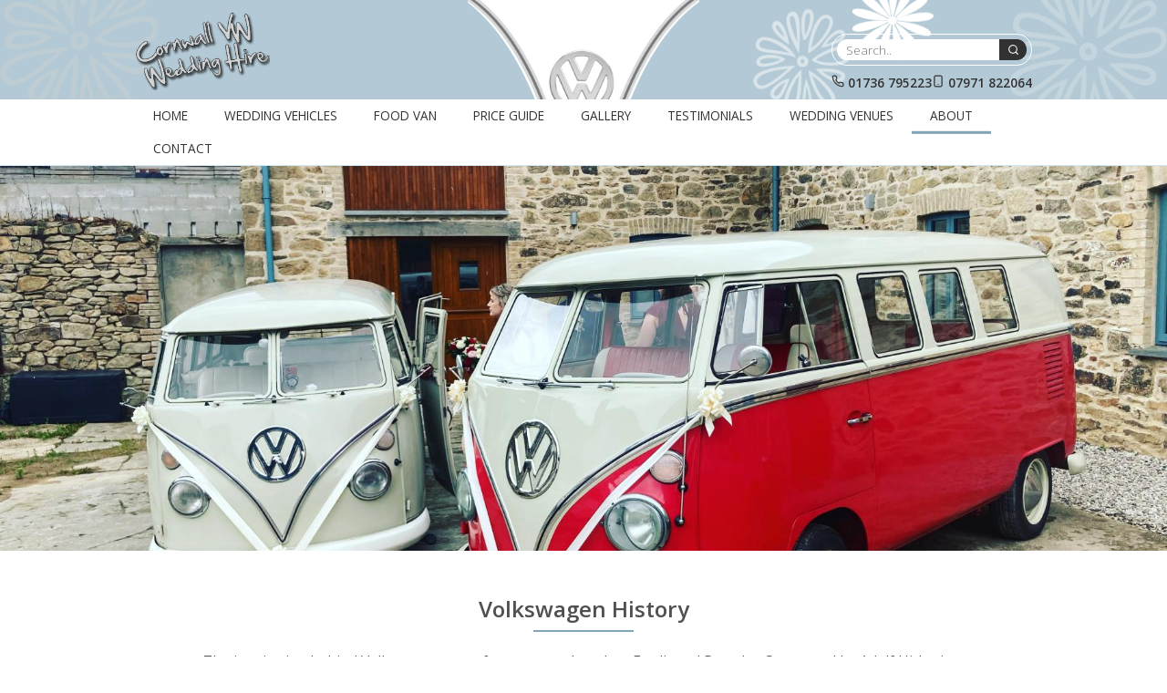

--- FILE ---
content_type: text/html; charset=UTF-8
request_url: https://www.cornwallvwweddinghire.co.uk/history.html
body_size: 23463
content:
<!DOCTYPE html>
<html lang="en" dir="ltr" prefix="content: http://purl.org/rss/1.0/modules/content/  dc: http://purl.org/dc/terms/  foaf: http://xmlns.com/foaf/0.1/  og: http://ogp.me/ns#  rdfs: http://www.w3.org/2000/01/rdf-schema#  schema: http://schema.org/  sioc: http://rdfs.org/sioc/ns#  sioct: http://rdfs.org/sioc/types#  skos: http://www.w3.org/2004/02/skos/core#  xsd: http://www.w3.org/2001/XMLSchema# ">
  <head>
    <meta charset="utf-8" />
<noscript><style>form.antibot * :not(.antibot-message) { display: none !important; }</style>
</noscript><script async src="https://www.googletagmanager.com/gtag/js?id=UA-60915796-1"></script>
<script>window.dataLayer = window.dataLayer || [];function gtag(){dataLayer.push(arguments)};gtag("js", new Date());gtag("set", "developer_id.dMDhkMT", true);gtag("config", "UA-60915796-1", {"groups":"default","anonymize_ip":true,"page_placeholder":"PLACEHOLDER_page_path"});</script>
<link rel="canonical" href="https://www.cornwallvwweddinghire.co.uk/history.html" />
<meta name="robots" content="index, follow" />
<meta name="description" content="Find out the history behind our VW beetles and vans for wedding car hire. Read out detailed history and the story behind the VW marque." />
<meta name="msapplication-TileColor" content="#00a300"/>
<meta name="theme-color" content="#ffffff"/>
<meta name="favicon-generator" content="Drupal responsive_favicons + realfavicongenerator.net" />
<meta name="Generator" content="Drupal 9 (https://www.drupal.org)" />
<meta name="MobileOptimized" content="width" />
<meta name="HandheldFriendly" content="true" />
<meta name="viewport" content="width=device-width, initial-scale=1.0" />

    <title>History of the Cornwall vw beetle for wedding car hire.</title>
    <link rel="stylesheet" media="all" href="/sites/default/files/css/css_CyTtQppJI79PcLrlMkUknLgutZCQFto97y1yKuiypmI.css" />
<link rel="stylesheet" media="all" href="https://fonts.googleapis.com/css2?family=Open+Sans:wght@300;400;600&amp;display=swap" />
<link rel="stylesheet" media="all" href="/sites/default/files/css/css_Pydo3NZK1bxmbF9xSc-rKQ0M-mW2uLTFMPXuFcHB1-g.css" />
<link rel="stylesheet" media="all and (min-width: 1199px)" href="/sites/default/files/css/css_aSmfaG2KrrXPRBPEq6tAYaZLxejLI57bMIW4TbQD7xE.css" />
<link rel="stylesheet" media="all and (max-width: 1199px)" href="/sites/default/files/css/css_U5SMqPfwb_49G7Zti3v-xG-EUOUKeYMWzVKuQ-i5Lqg.css" />
<link rel="stylesheet" media="all and (max-width: 599px)" href="/sites/default/files/css/css_0qbeaitBD8PcYB9z1lYUJMUjO3BuCc9jVZCkIeyLEdw.css" />
<link rel="stylesheet" media="all" href="https://cdnjs.cloudflare.com/ajax/libs/slick-carousel/1.9.0/slick.min.css" />
<link rel="stylesheet" media="all" href="/sites/default/files/css/css_kKhbh9SlCzcMn55SIPro6lw4AQxZ4Dxd0z2Z9VJmkxI.css" />
<link rel="stylesheet" media="all and (min-width: 1199px)" href="/sites/default/files/css/css_kKXacSRkAkUHsXiX-vTfdib8FJyt6cazcU6PkC9Khg4.css" />
<link rel="stylesheet" media="all and (max-width: 1199px)" href="/sites/default/files/css/css_AV7pjy1-AX5TbNN6wNpuuPNszi21d5klhT02xfGEWh0.css" />
<link rel="stylesheet" media="all and (max-width: 599px)" href="/sites/default/files/css/css_BBBjNNxrPnIElX3rYk-4Xldk6Tt4QqHzWB9Nt6xxqLY.css" />

    
  </head>
    <body class="node-type-page path--history.html  path--history.html">
        <a href="#main-content" class="visually-hidden focusable">
      Skip to main content
    </a>
    
      <div class="dialog-off-canvas-main-canvas" data-off-canvas-main-canvas>
    <div class="layout-container">
	<input type="checkbox" id="nav-toggle-check" class="nav-toggle-check" style="display:none;"/>
<label class="nav-toggle after" for="nav-toggle-check">
	<span>&nbsp;</span>
</label>

<header class="site-header">
	<label class="nav-toggle main" for="nav-toggle-check"><svg xmlns="http://www.w3.org/2000/svg" width="24" height="24" viewBox="0 0 24 24" fill="none" stroke="currentColor" stroke-width="2" stroke-linecap="round" stroke-linejoin="round" class="feather feather-menu"><line x1="3" y1="12" x2="21" y2="12"></line><line x1="3" y1="6" x2="21" y2="6"></line><line x1="3" y1="18" x2="21" y2="18"></line></svg></label>
	<div class="wrapper">
		<div class="inner">
							<div class="logo">
					<a href="/" title="Cornwall VW Wedding Hire"><img src="/sites/default/files/logo/header-logo.png" alt="Cornwall VW Wedding Hire"/></a>
				</div>
						<div class="tools">
				<div class="search-wrapper">
					  <div>
    <div class="search-block-form" data-drupal-selector="search-block-form" id="block-cwvw-search" role="search">
  
    
      <form action="/search/node" method="get" id="search-block-form" accept-charset="UTF-8">
  <div class="js-form-item form-item js-form-type-search form-item-keys js-form-item-keys form-no-label">
      <label for="edit-keys" class="visually-hidden">Search</label>
        <input title="Enter the terms you wish to search for." placeholder="Search.." data-drupal-selector="edit-keys" type="search" id="edit-keys" name="keys" value="" size="15" maxlength="128" class="form-search" />

        </div>
<div data-drupal-selector="edit-actions" class="form-actions js-form-wrapper form-wrapper" id="edit-actions"><input data-drupal-selector="edit-submit" type="submit" id="edit-submit" value="" class="button js-form-submit form-submit" />
</div>

</form>

  </div>

  </div>

				</div>
									<div class="contact">
						<p class="tel">
															<span><svg xmlns="http://www.w3.org/2000/svg" width="24" height="24" viewBox="0 0 24 24" fill="none" stroke="currentColor" stroke-width="2" stroke-linecap="round" stroke-linejoin="round" class="feather feather-phone"><path d="M22 16.92v3a2 2 0 0 1-2.18 2 19.79 19.79 0 0 1-8.63-3.07 19.5 19.5 0 0 1-6-6 19.79 19.79 0 0 1-3.07-8.67A2 2 0 0 1 4.11 2h3a2 2 0 0 1 2 1.72 12.84 12.84 0 0 0 .7 2.81 2 2 0 0 1-.45 2.11L8.09 9.91a16 16 0 0 0 6 6l1.27-1.27a2 2 0 0 1 2.11-.45 12.84 12.84 0 0 0 2.81.7A2 2 0 0 1 22 16.92z"></path></svg>&nbsp;<a href="tel:01736 795223">01736 795223</a>
								</span>
																						<span><svg xmlns="http://www.w3.org/2000/svg" width="24" height="24" viewBox="0 0 24 24" fill="none" stroke="currentColor" stroke-width="2" stroke-linecap="round" stroke-linejoin="round" class="feather feather-smartphone"><rect x="5" y="2" width="14" height="20" rx="2" ry="2"></rect><line x1="12" y1="18" x2="12.01" y2="18"></line></svg>&nbsp;<a href="tel:07971 822064">07971 822064</a>
								</span>
													</p>
					</div>
							</div>
		</div>
		<div class="nav-wrap">
			<div class="main-navigation">
				<ul class="navigation-menu"><li class="item level-0 submenu-0 item-home "><a class="link" href="/" title="Home">Home</a></li><li class="item level-0 submenu-1 item-weddingvehicles "><a class="link" href="/wedding-vehicles.html" title="Wedding Vehicles">Wedding Vehicles</a><input type="checkbox" id="item--e1f4e" class="child-check" /><label for="item--e1f4e" class="child-toggle"><span class="open">+</span><span class="close">-</span></label><ul class="navigation-menu"><li class="item level-1 submenu-0 item-romeoredcreamcamper "><a class="link" href="/wedding-vehicles-romeo.html" title="Romeo - Red/Cream Camper">Romeo - Red/Cream Camper</a></li><li class="item level-1 submenu-1 item-julietcreamcamper "><a class="link" href="/wedding-vehicles-juliet.html" title="Juliet - Cream Camper">Juliet - Cream Camper</a></li><li class="item level-1 submenu-2 item-adamclassicbeetle "><a class="link" href="/wedding-vehicles-adam.html" title="Adam - Classic Beetle">Adam - Classic Beetle</a></li><li class="item level-1 submenu-3 item-lionelwhitecreamcamper "><a class="link" href="/lionel-cream-camper" title="Lionel -  White/Cream Camper">Lionel -  White/Cream Camper</a></li><li class="item level-1 submenu-4 item-fergalkarmannghia "><a class="link" href="/vw-karmann-ghia" title="Fergal - Karmann Ghia">Fergal - Karmann Ghia</a></li></ul></li><li class="item level-0 submenu-2 item-foodvan "><a class="link" href="/bagel-van-hire" title="Food Van">Food Van</a></li><li class="item level-0 submenu-3 item-priceguide "><a class="link" href="/pricing.html" title="Price Guide">Price Guide</a></li><li class="item level-0 submenu-4 item-gallery "><a class="link" href="/vwgallery.htm" title="Gallery">Gallery</a></li><li class="item level-0 submenu-5 item-testimonials "><a class="link" href="/testimonials.html" title="Testimonials">Testimonials</a><input type="checkbox" id="item--f475f" class="child-check" /><label for="item--f475f" class="child-toggle"><span class="open">+</span><span class="close">-</span></label><ul class="navigation-menu"><li class="item level-1 submenu-0 item-weddingawards "><a class="link" href="/wedding-awards.html" title="Wedding Awards">Wedding Awards</a></li></ul></li><li class="item level-0 submenu-6 item-weddingvenues "><a class="link" href="/wedding-locations.html" title="Wedding Venues">Wedding Venues</a><input type="checkbox" id="item--54fa0" class="child-check" /><label for="item--54fa0" class="child-toggle"><span class="open">+</span><span class="close">-</span></label><ul class="navigation-menu"><li class="item level-1 submenu-0 item-atlantichotelnewquay "><a class="link" href="/wedding-cars-in-cornwall-atlantic-hotel-newquay.html" title="Atlantic Hotel, Newquay">Atlantic Hotel, Newquay</a></li><li class="item level-1 submenu-1 item-bohostjust "><a class="link" href="/content/boho-st-just-penzance-0" title="Boho, St Just">Boho, St Just</a></li><li class="item level-1 submenu-2 item-bluebarporthtowan "><a class="link" href="/wedding-cars-in-cornwall-blue-bar-porthtowan.html" title="Blue Bar, Porthtowan">Blue Bar, Porthtowan</a></li><li class="item level-1 submenu-3 item-carbisbayhotel "><a class="link" href="/venue-carbis-bay-hotel.html" title="Carbis Bay Hotel">Carbis Bay Hotel</a></li><li class="item level-1 submenu-4 item-carnmarthhotelnewquay "><a class="link" href="/wedding-cars-in-cornwall-carnmarth-hotel.html" title="Carnmarth Hotel, Newquay">Carnmarth Hotel, Newquay</a></li><li class="item level-1 submenu-5 item-chyprazeweddingbarnpenzance "><a class="link" href="/chypraze-wedding-barn-penzance.html" title="Chypraze Wedding Barn, Penzance">Chypraze Wedding Barn, Penzance</a></li><li class="item level-1 submenu-6 item-fistralbeachhotel "><a class="link" href="/wedding-cars-in-cornwall-bay-hotel-newquay.html" title="Fistral Beach Hotel">Fistral Beach Hotel</a></li><li class="item level-1 submenu-7 item-glendorgalhotelnewquay "><a class="link" href="/venue-glendorgal-hotel.html" title="Glendorgal Hotel, Newquay">Glendorgal Hotel, Newquay</a></li><li class="item level-1 submenu-8 item-greenbankhotelfalmouth "><a class="link" href="/venue-greenbank-hotel.html" title="Greenbank Hotel, Falmouth">Greenbank Hotel, Falmouth</a></li><li class="item level-1 submenu-9 item-gwelanmor "><a class="link" href="/gwel-an-mor-portreath.html" title="Gwel an Mor">Gwel an Mor</a></li><li class="item level-1 submenu-10 item-lustyglaze "><a class="link" href="/lusty-glaze-weddings-newquay.html" title="Lusty Glaze">Lusty Glaze</a></li><li class="item level-1 submenu-11 item-pednolvahotelstives "><a class="link" href="/wedding-cars-in-cornwall-pednolva-hotel-st-ives.html" title="Pednolva Hotel, St Ives">Pednolva Hotel, St Ives</a></li><li class="item level-1 submenu-12 item-pendenniscastlefalmouth "><a class="link" href="/wedding-cars-in-cornwall-pendennis-castle.html" title="Pendennis Castle, Falmouth">Pendennis Castle, Falmouth</a></li><li class="item level-1 submenu-13 item-pengersickcastlepraasands "><a class="link" href="/pengersick-castle-praa-sands.html" title="Pengersick Castle, Praa Sands">Pengersick Castle, Praa Sands</a></li><li class="item level-1 submenu-14 item-penventonparkhotel "><a class="link" href="/penventon-park-hotel-redruth.html" title="Penventon Park Hotel">Penventon Park Hotel</a></li><li class="item level-1 submenu-15 item-scorrierhouseredruth "><a class="link" href="/wedding-cars-in-cornwall-scorrier-house-cornwall.html" title="Scorrier House, Redruth">Scorrier House, Redruth</a></li><li class="item level-1 submenu-16 item-stennackfarmcamborne "><a class="link" href="/stennack-farm-camborne.html" title="Stennack Farm, Camborne">Stennack Farm, Camborne</a></li><li class="item level-1 submenu-17 item-stiveschapelweddingsstives "><a class="link" href="/stives-chapel-weddings.html" title="St Ives Chapel Weddings, St Ives">St Ives Chapel Weddings, St Ives</a></li><li class="item level-1 submenu-18 item-stivesharbourhotel "><a class="link" href="/wedding-cars-in-cornwall-porthminster-hotel-st-ives.html" title="St Ives Harbour Hotel">St Ives Harbour Hotel</a></li><li class="item level-1 submenu-19 item-stmichaelshotel "><a class="link" href="/wedding-cars-in-cornwall-st-michaels-hotel-falmouth.html" title="St Michaels Hotel">St Michaels Hotel</a></li><li class="item level-1 submenu-20 item-tregennacastlehotelstives "><a class="link" href="/venue-tregenna-hotel.html" title="Tregenna Castle Hotel, St Ives">Tregenna Castle Hotel, St Ives</a></li><li class="item level-1 submenu-21 item-tremeneeresculpturegardens "><a class="link" href="/tremenee-sculpture-gardens-penzance.html" title="Tremeneere Sculpture Gardens">Tremeneere Sculpture Gardens</a></li><li class="item level-1 submenu-22 item-thelandsendhotel "><a class="link" href="/the-lands-end-hotel-cornwallhtml" title="The Lands End Hotel">The Lands End Hotel</a></li><li class="item level-1 submenu-23 item-therosevine "><a class="link" href="/wedding-cars-in-cornwall-rosevine.html" title="The Rosevine">The Rosevine</a></li><li class="item level-1 submenu-24 item-thescarletthotel "><a class="link" href="/wedding-cars-in-cornwall-scarlett-hotel.html" title="The Scarlett Hotel">The Scarlett Hotel</a></li></ul></li><li class="item level-0 submenu-7 item-about  active-trail"><a class="link" href="/about.html" title="About">About</a><input type="checkbox" id="item--f5d64" class="child-check" /><label for="item--f5d64" class="child-toggle"><span class="open">+</span><span class="close">-</span></label><ul class="navigation-menu"><li class="item level-1 submenu-0 item-vwhistory active-trail"><a class="link" href="/history.html" title="VW History">VW History</a></li><li class="item level-1 submenu-1 item-whattoexpect "><a class="link" href="/what-to-expect.html" title="What to Expect">What to Expect</a></li><li class="item level-1 submenu-2 item-inthepress "><a class="link" href="/press.html" title="In The Press">In The Press</a></li></ul></li><li class="item level-0 submenu-8 item-contact "><a class="link" href="/contact.htm" title="Contact">Contact</a></li></ul>
			</div>
		</div>
	</div>
</header>
	<main role="main">
		<div class="layout-content page-content-wrapper">
			  <div>
    <div data-drupal-messages-fallback class="hidden"></div>
<div class="main-content-wrapper">
      	<section class="para-collection">
		<span class="top"></span>
			<div class="content-wrapper image-above image-header ">
					<div class="item paragraph--type--image">
          
    
  <picture>
                  <source srcset="/sites/default/files/styles/header/public/2023-01/IMG_3538.JPG?h=71976bb4&amp;itok=Q7M7wdd9 1x" media="all and (min-width: 1800px)" type="image/jpeg"/>
              <source srcset="/sites/default/files/styles/header/public/2023-01/IMG_3538.JPG?h=71976bb4&amp;itok=Q7M7wdd9 1x" media="all and (min-width: 1200px) and (max-width: 1799px)" type="image/jpeg"/>
              <source srcset="/sites/default/files/styles/header_tablets/public/2023-01/IMG_3538.JPG?h=71976bb4&amp;itok=T44XGQtM 1x" media="all and (min-width: 600px) and (max-width: 1199px)" type="image/jpeg"/>
              <source srcset="/sites/default/files/styles/header_mobile/public/2023-01/IMG_3538.JPG?h=71976bb4&amp;itok=JHap6p3K 1x" media="all and (max-width: 599px)" type="image/jpeg"/>
                        <img src="/sites/default/files/styles/header_mobile/public/2023-01/IMG_3538.JPG?h=71976bb4&amp;itok=JHap6p3K" alt="History of VW" typeof="foaf:Image" />

      </picture>

         
</div>
<div class="item paragraph--type--content">
     
    <div class="main-title">
        <h2>Volkswagen History</h2>
    </div>
         
    <div class="content">
        <p>The inspiration behind Volkswagen came from none other than Ferdinand Porsche. Supported by Adolf Hitler just before the second world war, the beetle was developed as "the peoples car" available to the masses. The VW factory, namely Wolfsburg, was soon born, strategically located in Germany in order to assist Hitlers war efforts in the early 1940's.</p>
<p>It was not until the end of the war that the US army resumed control of Wolfsburg. It then eventually became managed by British occupying forces, without which it is questionable whether Volkswagen would ever have existed today. March 1946 saw the 1000th Volkswagen beetle being rolled out of the Wolfsburg factory- a benchmark in VW history. Three years later in 1949 the first VW transporter prototype underwent its initial tests. This was to later be developed into what is commonly refered to today as the Volkswagen Split camper, obtaining its name from the front split windscreens. Variations on the VW "type 2" transporter were developed over the years with the production of the panel van, camper, kombi, transporter, crew cab and the desirable "samba".</p>

    </div>
  </div>


			</div>
	<div class="content-wrapper image-left ">
					<div class="item paragraph--type--content">
         
    <div class="content">
        <p>1950 saw the first exportation of the Volkswagen beetle to the US with Max Hoffman being the first VW distributor selling 330 VW's in this first year. Popularity grew in the peoples car and the type 2 soon increased in popularity too with a third of production being exported to 28 countries. By the end of 1955 over a million VW's had been built and Volkswagen had become a household name. The VW beetle is now recognized in its different form from early split rear window to oval window to small back window illustrating the fundamental changes in the model over the years.</p>

    </div>
  </div>

<div class="item paragraph--type--image">
              <img loading="lazy" src="/sites/default/files/styles/max_1300x1300/public/2023-01/van-05.JPG?itok=jFQqxRMG" width="1300" height="867" alt="VW Camper with bride and groom" typeof="foaf:Image" />



             
</div>

			</div>
	<div class="content-wrapper image-right ">
					<div class="item paragraph--type--image">
              <img loading="lazy" src="/sites/default/files/styles/max_1300x1300/public/2023-01/1CB90FF1-B6FB-464B-8809-4C28FE3EE45F_1_105_c.jpeg?itok=LzFf3DBx" width="1024" height="683" alt="Our fully restored VW camper" typeof="foaf:Image" />



             
</div>
<div class="item paragraph--type--content">
         
    <div class="content">
        <p>1967 saw the end of the split and the introduction of the new, ever popular, Bay window camper. Replacing the much loved personality of the split, the bay window remained far more functional.</p>
<p>Today, Volkswagen still thrives on, as does a whole way of life and passion behind the VW scene. For those who follow that passion you will be able to relate to the endless hours spent tinkering in a cold, dirty garage - all in an effort to produce that reflection of your own personality via four wheels. That is how the 1965 split camper and 1964 Cabriolet came about. Now with these cars comes memories made and memories to make. Just riding in a classic Volkswagen is an experience, and maybe even an inspiration for some. So how pass this onto others? Cornwall VW Wedding Car Hire makes it happen and what better way than on your wedding day...</p>

    </div>
  </div>


			</div>

	</section>

  </div>
  </div>

		</div>
	</main>
	<footer class="site-footer">
	<div class="inner">
		  <div>
    
<div id="block-footer" class="main">
			<div class="columns">
			
	<div class="paragraph paragraph--type--footer-column paragraph--view-mode--default">

					<div class="title">
				<h6>Info</h6>
			</div>
							<ul>
				<ul>		<li class="item"><a href="/">Home</a></li>		<li class="item"><a href="/resources.html">Resources</a></li>		<li class="item"><a href="/terms.html">Terms</a></li></ul>

			</ul>
		
				
			</div>

		</div>
				<div class="brand">
										<div class="content">
					<p>Cornwall VW Wedding Hire<br />
6 Spernen Close<br />
Carbis Bay<br />
Cornwall<br />
TR26 2QT<br />
Tel: 01736 795223<br />
© Cornwall VW Wedding Hire</p>

				</div>
						<div class="social">
					<a target="_blank" rel="noopener" href="https://twitter.com/VWWedHire" class="item twitter">
		<span class="logo">
			<svg xmlns="http://www.w3.org/2000/svg" width="24" height="24" viewbox="0 0 24 24" fill="none" stroke="currentColor" stroke-width="2" stroke-linecap="round" stroke-linejoin="round" class="feather feather-twitter">
				<path d="M23 3a10.9 10.9 0 0 1-3.14 1.53 4.48 4.48 0 0 0-7.86 3v1A10.66 10.66 0 0 1 3 4s-4 9 5 13a11.64 11.64 0 0 1-7 2c9 5 20 0 20-11.5a4.5 4.5 0 0 0-.08-.83A7.72 7.72 0 0 0 23 3z"></path>
			</svg>
		</span>
	</a>
	<a target="_blank" rel="noopener" href="https://www.facebook.com/VWWedHire" class="item facebook">
		<span class="logo">
			<svg xmlns="http://www.w3.org/2000/svg" width="24" height="24" viewbox="0 0 24 24" fill="none" stroke="currentColor" stroke-width="2" stroke-linecap="round" stroke-linejoin="round" class="feather feather-facebook">
				<path d="M18 2h-3a5 5 0 0 0-5 5v3H7v4h3v8h4v-8h3l1-4h-4V7a1 1 0 0 1 1-1h3z"></path>
			</svg>
		</span>
	</a>
			</div>

		</div>
				
	</div>

  </div>

		<div class="post">
			<div class="wrap">
				<div class="headoffice">
									<div class="copyright">
					<p>Copyright @copy
						2025
						Website designed & developed by
						<a href="https://www.goldcoastmedia.co.uk" rel="external follow noopener" target="_blank">Goldcoastmedia</a>
					</p>
					<p></p>
				</div>
			</div>
		</div>
	</div>
</footer>
	<div id="live-chat-wrapper">
			</div>
</div>

  </div>

    
    <script type="application/json" data-drupal-selector="drupal-settings-json">{"path":{"baseUrl":"\/","scriptPath":null,"pathPrefix":"","currentPath":"node\/88","currentPathIsAdmin":false,"isFront":false,"currentLanguage":"en"},"pluralDelimiter":"\u0003","suppressDeprecationErrors":true,"google_analytics":{"account":"UA-60915796-1","trackOutbound":true,"trackMailto":true,"trackTel":true,"trackDownload":true,"trackDownloadExtensions":"7z|aac|arc|arj|asf|asx|avi|bin|csv|doc(x|m)?|dot(x|m)?|exe|flv|gif|gz|gzip|hqx|jar|jpe?g|js|mp(2|3|4|e?g)|mov(ie)?|msi|msp|pdf|phps|png|ppt(x|m)?|pot(x|m)?|pps(x|m)?|ppam|sld(x|m)?|thmx|qtm?|ra(m|r)?|sea|sit|tar|tgz|torrent|txt|wav|wma|wmv|wpd|xls(x|m|b)?|xlt(x|m)|xlam|xml|z|zip"},"ajaxTrustedUrl":{"\/search\/node":true},"user":{"uid":0,"permissionsHash":"d6ee26a4a8544e7d71deb3bb4b751b25d1be0a43bcd1fc17187ea3b8718e4a00"}}</script>
<script src="/sites/default/files/js/js_pwQryjMfa3JURB4RhUxIH_hn47GVWXy06uAnyus7VTQ.js"></script>
<script src="https://maps.googleapis.com/maps/api/js?key=AIzaSyAUPsXlUaHiQwzDSrZGDCIdNh6h_mDz5zk"></script>
<script src="/sites/default/files/js/js_SKTZUN7QtPBTlMJAJzz3_RahdUeKo83OZNOS-u8X1ck.js"></script>
<script src="https://cdnjs.cloudflare.com/ajax/libs/slick-carousel/1.9.0/slick.js"></script>
<script src="/sites/default/files/js/js_UYIyu_Mq78GoYD2rLKFQIfFHF2hgEiwDmkpNbcoO9eM.js"></script>

  </body>
</html>

--- FILE ---
content_type: text/css
request_url: https://www.cornwallvwweddinghire.co.uk/sites/default/files/css/css_Pydo3NZK1bxmbF9xSc-rKQ0M-mW2uLTFMPXuFcHB1-g.css
body_size: 4668
content:
a,abbr,acronym,address,applet,article,aside,audio,b,big,blockquote,body,canvas,caption,center,cite,code,dd,del,details,dfn,div,dl,dt,em,embed,fieldset,figcaption,figure,footer,form,h1,h2,h3,h4,h5,h6,header,hgroup,html,i,iframe,img,ins,kbd,label,legend,li,mark,menu,nav,object,ol,output,p,pre,q,ruby,s,samp,section,small,span,strike,strong,sub,summary,sup,table,tbody,td,tfoot,th,thead,time,tr,tt,u,ul,var,video{border:0;font-size:100%;font:inherit;margin:0;padding:0;vertical-align:baseline}:focus{outline:0}article,aside,details,figcaption,figure,footer,header,hgroup,menu,nav,section{display:block}body{line-height:1}ol,ul{list-style:none}blockquote,q{quotes:none}blockquote:after,blockquote:before,q:after,q:before{content:"";content:none}input[type=search]::-webkit-search-cancel-button,input[type=search]::-webkit-search-decoration,input[type=search]::-webkit-search-results-button,input[type=search]::-webkit-search-results-decoration{-webkit-appearance:none;-moz-appearance:none}input[type=search]{-webkit-appearance:none;-moz-appearance:none}audio,canvas,video{*zoom:1;display:inline-block;*display:inline;max-width:100%}audio:not([controls]){display:none;height:0}[hidden]{display:none}html{-webkit-text-size-adjust:100%;-ms-text-size-adjust:100%;font-size:100%}a:focus{outline:thin dotted}a:active,a:hover{outline:0}img{-ms-interpolation-mode:bicubic;border:0}figure,form{margin:0}fieldset{border:1px solid silver;margin:0 2px;padding:.35em .625em .75em}legend{border:0;*margin-left:-7px;padding:0;white-space:normal}button,input,select,textarea{font-size:100%;margin:0;vertical-align:baseline;*vertical-align:middle}button,input{line-height:normal}button,select{text-transform:none}button,html input[type=button],input[type=reset],input[type=submit]{-webkit-appearance:button;cursor:pointer;*overflow:visible}button[disabled],html input[disabled]{cursor:default}input[type=checkbox],input[type=radio]{-webkit-box-sizing:border-box;box-sizing:border-box;*height:13px;padding:0;*width:13px}input[type=search]{-webkit-appearance:textfield;-webkit-box-sizing:content-box;box-sizing:content-box}input[type=search]::-webkit-search-cancel-button,input[type=search]::-webkit-search-decoration{-webkit-appearance:none}button::-moz-focus-inner,input::-moz-focus-inner{border:0;padding:0}textarea{overflow:auto;vertical-align:top}table{border-collapse:collapse;border-spacing:0}button,html,input,select,textarea{color:#222}::-moz-selection{background:#b3d4fc;text-shadow:none}::selection{background:#b3d4fc;text-shadow:none}img{vertical-align:middle}fieldset{border:0;margin:0;padding:0}textarea{resize:vertical}.chromeframe{background:#ccc;color:#000;margin:.2em 0;padding:.2em 0}:root{--colour-white:#fff;--colour-black:#000;--colour-one:#7dcdd9;--colour-two:#80a5b8;--colour-three:#367797;--colour-four:#f7f9fa;--colour-five:#e3e3e3;--colour-six:#80a5b8;--colour-seven:#80a5b8;--colour-eight:#ebeff2;--colour-nine:#505050;--colour-ten:#646464;--colour-eleven:#323232;--colour-twelve:#b4b4b4;--colour-thirteen:#fc3b2e;--colour-fourteen:#d0e5f2;--colour-fifteen:#f9fcfc;--colour-sixteen:#80a5b8;--colour-seventeen:#79c043;--colour-eighteen:#00539d}html{-webkit-box-sizing:border-box;box-sizing:border-box}*,:after,:before{-webkit-box-sizing:inherit;box-sizing:inherit}img{display:block;height:auto;max-width:100%;width:auto}a{text-decoration:none}label{cursor:pointer}.button:active,button:active,input[type=submit]:active{-webkit-transform:translateY(2px);transform:translateY(2px)}input[type=checkbox],input[type=radio]{cursor:pointer}input[type=checkbox]{height:35px;position:relative;width:35px}input[type=checkbox]:focus:before,input[type=checkbox]:hover:before{border:1px solid var(--colour-two)}input[type=checkbox]:before{background:var(--colour-white);border:1px solid #b4b4b4;content:"";display:block;height:35px;left:0;position:relative;top:0;width:35px;z-index:2}input[type=checkbox]:checked:after{color:var(--colour-two);content:"\2714\0020";height:35px;left:0;line-height:35px;position:absolute;text-align:center;top:0;visibility:visible;width:35px;z-index:3}#toolbar-bar{z-index:1001}.layout-container .user-login-form{padding:5px}.layout-container .user-login-form .form-item{margin-bottom:2.5px}.layout-container .user-login-form .form-item input[type=password],.layout-container .user-login-form .form-item input[type=text]{border:1px solid #303030;margin-bottom:1.25px}#block-cwvw-local-tasks>ul{-webkit-box-shadow:-2px 1px 3px 1px rgba(0,0,0,.333);box-shadow:-2px 1px 3px 1px rgba(0,0,0,.333);font-family:Sans-serif;padding:0;position:fixed;right:0;top:50%;-webkit-transform:translateY(-50%);transform:translateY(-50%);z-index:1001}#block-cwvw-local-tasks>ul li{list-style:none}#block-cwvw-local-tasks>ul li a{background:#f5f5f2;border-bottom:1px solid #ddd;color:#333;cursor:pointer;display:block;font-size:1rem;line-height:1.2rem;padding:10px 5px;text-align:center;text-decoration:none}#block-cwvw-local-tasks>ul li a.is-active,#block-cwvw-local-tasks>ul li a:hover{background:#fff;color:#000;text-decoration:underline}#block-cwvw-local-tasks>ul li:last-of-type a{border-bottom:1px solid transparent}.status-message-wrapper{margin:10px auto;max-width:100%}@media (min-width:1200px){.status-message-wrapper{width:calc(100vw - 40px)}}@media (min-width:1800px){.status-message-wrapper{width:1280px}}@media (min-width:1200px) and (max-width:1799px){.status-message-wrapper{width:calc(80vw - 40px)}}@media (min-width:600px) and (max-width:899px){.status-message-wrapper{width:85vw}}@media (min-width:900px) and (max-width:1199px){.status-message-wrapper{width:890px}}@media (max-width:599px){.status-message-wrapper{width:calc(100vw - 10px)}}.status-message-wrapper .message-items{margin-bottom:5px;margin-top:5px}.status-message-wrapper .message-items .item{background:#f1f1f1;border:1px solid #404040;border-left-width:5px;color:#404040;font-family:sans-serif;font-size:12px;font-weight:400;margin-bottom:2.5px;padding:10px}.status-message-wrapper .message-items .item a{color:#414071;font-family:sans-serif;font-size:12px;font-weight:bolder;font-weight:400}.status-message-wrapper .message-items .item.type-status{background:#c4e2c4;border-color:green;color:green}.status-message-wrapper .message-items .item.type-status a{color:green;font-weight:bolder}.status-message-wrapper .message-items .item.type-warning{background:#ffebca;border-color:#a56d0f;color:#a56d0f}.status-message-wrapper .message-items .item.type-warning a{color:#a56d0f;font-weight:bolder}.status-message-wrapper .message-items .item.type-error{background:#f1bebe;border-color:#b83030;color:#b83030}.status-message-wrapper .message-items .item.type-error a{color:#414071;font-weight:bolder}#edit-advanced,.search-help-link{display:none}.main-content-wrapper{margin-left:auto;margin-right:auto;max-width:100%}@media (min-width:1200px){.main-content-wrapper{width:calc(100vw - 40px)}}@media (min-width:1800px){.main-content-wrapper{width:1280px}}@media (min-width:1200px) and (max-width:1799px){.main-content-wrapper{width:calc(80vw - 40px)}}@media (min-width:600px) and (max-width:899px){.main-content-wrapper{width:85vw}}@media (min-width:900px) and (max-width:1199px){.main-content-wrapper{width:890px}}@media (max-width:599px){.main-content-wrapper{width:calc(100vw - 10px)}}.main-content-wrapper #edit-advanced,.main-content-wrapper .search-form,.main-content-wrapper .search-help-link{display:none}.root-path-search .page-content-wrapper .main-content-wrapper{padding-bottom:20px;padding-top:40px}.root-path-search .page-content-wrapper .main-content-wrapper>form{display:none}.root-path-search .page-content-wrapper .main-content-wrapper>form+h2,.root-path-search .page-content-wrapper .main-content-wrapper>form+h3{color:var(--colour-eleven);font-family:Open Sans,sans-serif;font-size:1.2121212121212122rem;font-weight:400;font-weight:600;line-height:1.5151515151515151rem;margin-bottom:40px}.root-path-search .page-content-wrapper .main-content-wrapper>ol li{list-style:none;margin-bottom:30px}.root-path-search .page-content-wrapper .main-content-wrapper>ol li>h3{margin-bottom:5px}.root-path-search .page-content-wrapper .main-content-wrapper>ol li>h3 a{color:var(--colour-eleven);font-family:Open Sans,sans-serif;font-size:.9696969696969697rem;font-weight:400;font-weight:600;line-height:1.2121212121212122rem;text-decoration:none}.root-path-search .page-content-wrapper .main-content-wrapper>ol li p{color:var(--colour-nine);font-family:Open Sans,sans-serif;font-size:.9090909090909091rem;font-weight:400;font-weight:300;line-height:1.1363636363636365rem}.root-path-search .page-content-wrapper .main-content-wrapper>ol li .url{margin-top:5px}.root-path-search .page-content-wrapper .main-content-wrapper>ol li .url a{color:var(--colour-sixteen);font-family:Open Sans,sans-serif;font-size:.9090909090909091rem;font-weight:400;line-height:1.1363636363636365rem}footer.site-footer{background:var(--colour-seven);padding:40px 0}footer.site-footer .inner .main{-webkit-box-orient:horizontal;-webkit-box-direction:normal;-webkit-box-pack:justify;-ms-flex-pack:justify;-webkit-box-align:start;-ms-flex-align:start;align-items:flex-start;display:-webkit-box;display:-ms-flexbox;display:flex;-ms-flex-direction:row;flex-direction:row;-ms-flex-wrap:wrap;flex-wrap:wrap;-ms-flex-flow:row wrap;flex-flow:row wrap;justify-content:space-between;margin-left:auto;margin-right:auto;max-width:100%}@media (min-width:1200px){footer.site-footer .inner .main{width:calc(100vw - 40px)}}@media (min-width:1800px){footer.site-footer .inner .main{width:1280px}}@media (min-width:1200px) and (max-width:1799px){footer.site-footer .inner .main{width:calc(80vw - 40px)}}@media (min-width:600px) and (max-width:899px){footer.site-footer .inner .main{width:85vw}}@media (min-width:900px) and (max-width:1199px){footer.site-footer .inner .main{width:890px}}@media (max-width:599px){footer.site-footer .inner .main{width:calc(100vw - 10px)}}footer.site-footer .inner .main .columns{-webkit-box-orient:horizontal;-webkit-box-direction:normal;-webkit-box-pack:start;-ms-flex-pack:start;-webkit-box-align:start;-ms-flex-align:start;-webkit-box-flex:1;align-items:flex-start;display:-webkit-box;display:-ms-flexbox;display:flex;-ms-flex:1 1 0px;flex:1 1 0;-ms-flex-direction:row;flex-direction:row;-ms-flex-wrap:wrap;flex-wrap:wrap;-ms-flex-flow:row wrap;flex-flow:row wrap;gap:20px;justify-content:flex-start;margin-left:auto;margin-right:auto;max-width:100%}@media (min-width:1200px){footer.site-footer .inner .main .columns{width:calc(100vw - 40px)}}@media (min-width:1800px){footer.site-footer .inner .main .columns{width:1280px}}@media (min-width:1200px) and (max-width:1799px){footer.site-footer .inner .main .columns{width:calc(80vw - 40px)}}@media (min-width:600px) and (max-width:899px){footer.site-footer .inner .main .columns{width:85vw}}@media (min-width:900px) and (max-width:1199px){footer.site-footer .inner .main .columns{width:890px}}@media (max-width:599px){footer.site-footer .inner .main .columns{width:calc(100vw - 10px)}}footer.site-footer .inner .main .columns .paragraph--type--footer-column h6{color:var(--colour-fifteen);font-family:Open Sans,sans-serif;font-size:.9696969696969697rem;font-weight:400;font-weight:700;line-height:1.2121212121212122rem;margin-bottom:20px;text-align:center}footer.site-footer .inner .main .columns .paragraph--type--footer-column ul li{text-align:center}footer.site-footer .inner .main .columns .paragraph--type--footer-column ul li a{color:var(--colour-fifteen);display:block;font-family:Open Sans,sans-serif;font-size:.7878787878787878rem;font-weight:400;line-height:.9848484848484849rem;margin-bottom:10px}footer.site-footer .inner .main .brand{-webkit-box-orient:vertical;-webkit-box-direction:normal;-ms-flex-item-align:stretch;-webkit-box-align:center;-ms-flex-align:center;-webkit-box-pack:start;-ms-flex-pack:start;align-items:center;align-self:stretch;display:-webkit-box;display:-ms-flexbox;display:flex;-ms-flex-direction:"column";flex-direction:"column";-ms-flex-wrap:wrap;flex-wrap:wrap;-ms-flex-flow:column wrap;flex-flow:column wrap;-ms-flex-direction:column;flex-direction:column;-ms-flex-flow:column;flex-flow:column;justify-content:flex-start;width:33%}footer.site-footer .inner .main .brand .logo+.content{margin-top:10px}footer.site-footer .inner .main .brand .content{-webkit-box-orient:vertical;-webkit-box-direction:normal;-webkit-box-pack:start;-ms-flex-pack:start;color:var(--colour-nine);display:-webkit-box;display:-ms-flexbox;display:flex;-ms-flex-direction:"column";flex-direction:"column";-ms-flex-direction:column;flex-direction:column;-ms-flex-wrap:wrap;flex-wrap:wrap;-ms-flex-flow:column wrap;flex-flow:column wrap;font-family:Open Sans,sans-serif;font-size:.9696969696969697rem;font-weight:400;justify-content:flex-start;line-height:1.5757575757575757rem;margin-bottom:10px;text-align:center}footer.site-footer .inner .main .brand .content a{color:var(--colour-nine);position:relative;text-decoration:none}footer.site-footer .inner .main .brand .content a:after{background:var(--colour-nine);bottom:-3px;content:"";height:1px;left:0;position:absolute;width:100%}@media screen and (max-width:599px){footer.site-footer .inner .main .brand .content a:after{bottom:2px}}footer.site-footer .inner .main .brand .content a:active,footer.site-footer .inner .main .brand .content a:hover{color:var(--colour-nine);text-decoration:none}footer.site-footer .inner .main .brand .content a:active:after,footer.site-footer .inner .main .brand .content a:hover:after{background:var(--colour-two)}footer.site-footer .inner .main .brand .content a:active{color:var(--colour-nine)}footer.site-footer .inner .main .brand .content a:active:after{background:var(--colour-seven)}footer.site-footer .inner .main .brand .content h2{color:var(--colour-eleven);font-family:Open Sans,sans-serif;font-size:1.5151515151515151rem;font-weight:400;font-weight:700;line-height:1.893939393939394rem;margin-bottom:20px}footer.site-footer .inner .main .brand .content h2:after{background:var(--colour-six);content:"";display:block;height:2px;margin-top:10px;position:relative;width:110px}footer.site-footer .inner .main .brand .content table{margin:20px auto 30px;max-width:90%}footer.site-footer .inner .main .brand .content table thead tr{border-bottom:1px solid var(--colour-ten)}footer.site-footer .inner .main .brand .content table thead tr th{font-weight:600;padding:2.5px 10px}footer.site-footer .inner .main .brand .content table tbody tr td{padding:2.5px 10px}footer.site-footer .inner .main .brand .content h3,footer.site-footer .inner .main .brand .content h4,footer.site-footer .inner .main .brand .content h5,footer.site-footer .inner .main .brand .content h6{color:var(--colour-nine);font-family:Open Sans,sans-serif;font-size:.9696969696969697rem;font-weight:400;font-weight:600;line-height:1.2121212121212122rem;margin-bottom:20px}footer.site-footer .inner .main .brand .content strong{font-weight:600}footer.site-footer .inner .main .brand .content em{font-style:italic}footer.site-footer .inner .main .brand .content p{color:var(--colour-nine);font-size:.9696969696969697rem;line-height:1.5757575757575757rem;margin-bottom:7.5px;margin-top:0}footer.site-footer .inner .main .brand .content p a{text-decoration:none}footer.site-footer .inner .main .brand .content p.link-block{margin-top:auto}footer.site-footer .inner .main .brand .content p.link-block a{color:var(--colour-nine);display:inline-block;font-family:Open Sans,sans-serif;font-size:.8484848484848485rem;font-weight:400;font-weight:600;line-height:1.0606060606060606rem;margin:5px 50px 5px auto;min-width:100px;padding:10px;position:relative;text-align:center;text-decoration:none}footer.site-footer .inner .main .brand .content p.link-block a:after{background:var(--colour-one);bottom:3px;content:"";display:block;height:2px;left:50%;position:absolute;-webkit-transform:translateX(-50%);transform:translateX(-50%);width:100px}footer.site-footer .inner .main .brand .content p.link-block a:active{-webkit-transform:translateY(2px);transform:translateY(2px)}footer.site-footer .inner .main .brand .content p.link-block a:hover{text-decoration:none}footer.site-footer .inner .main .brand .content p.link-block a:hover:after{background:var(--colour-seven)}footer.site-footer .inner .main .brand .content p.link-block a:focus{text-decoration:none}footer.site-footer .inner .main .brand .content p.link-block a:last-of-type{margin-right:0}@media screen and (max-width:599px){footer.site-footer .inner .main .brand .content p.link-block a{display:block;margin-bottom:20px;margin-left:auto;margin-right:auto}footer.site-footer .inner .main .brand .content p.link-block a:last-of-type{margin-bottom:0}}footer.site-footer .inner .main .brand .content p:last-of-type{margin-bottom:0}footer.site-footer .inner .main .brand .content a.button{color:var(--colour-nine);display:inline-block;font-family:Open Sans,sans-serif;font-size:.8484848484848485rem;font-weight:400;font-weight:600;line-height:1.0606060606060606rem;margin:5px 50px 5px auto;min-width:100px;padding:10px;position:relative;text-align:center;text-decoration:none}footer.site-footer .inner .main .brand .content a.button:after{background:var(--colour-one);bottom:3px;content:"";display:block;height:2px;left:50%;position:absolute;-webkit-transform:translateX(-50%);transform:translateX(-50%);width:100px}footer.site-footer .inner .main .brand .content a.button:active{-webkit-transform:translateY(2px);transform:translateY(2px)}footer.site-footer .inner .main .brand .content a.button:hover{text-decoration:none}footer.site-footer .inner .main .brand .content a.button:hover:after{background:var(--colour-seven)}footer.site-footer .inner .main .brand .content a.button:focus{text-decoration:none}footer.site-footer .inner .main .brand .content a.button:not(.centered):nth-of-type(odd){padding-left:0}footer.site-footer .inner .main .brand .content a.button:not(.centered):nth-of-type(odd):after{-webkit-transform:none;transform:none}footer.site-footer .inner .main .brand .content a.button:last-of-type{margin-right:0}@media screen and (max-width:599px){footer.site-footer .inner .main .brand .content a.button{display:block;margin-bottom:20px;margin-left:auto;margin-right:auto}footer.site-footer .inner .main .brand .content a.button:last-of-type{margin-bottom:0}}footer.site-footer .inner .main .brand .content a.button.centered{display:block;margin-left:auto;margin-right:auto}footer.site-footer .inner .main .brand .content ul{margin-bottom:40px;margin-left:0;margin-top:40px}footer.site-footer .inner .main .brand .content ul li{color:var(--colour-nine);font-family:Open Sans,sans-serif;font-size:.9696969696969697rem;font-weight:400;line-height:1.5757575757575757rem;list-style:none;margin-bottom:10px;padding-left:20px;position:relative}footer.site-footer .inner .main .brand .content ul li:before{background-color:var(--colour-seven);border-radius:50%;content:"";display:inline-block;height:6px;left:-6px;margin-right:-6px;position:relative;top:50%;-webkit-transform:translate(-100%,-50%);transform:translate(-100%,-50%);width:6px}footer.site-footer .inner .main .brand .content ol{margin-bottom:40px;margin-left:10px;margin-top:40px}footer.site-footer .inner .main .brand .content ol li{color:var(--colour-nine);font-family:Open Sans,sans-serif;font-size:.9696969696969697rem;font-weight:400;line-height:1.5757575757575757rem;list-style:decimal}footer.site-footer .inner .main .brand .content p{color:var(--colour-fifteen);font-family:Open Sans,sans-serif;font-size:.7878787878787878rem;font-weight:400;line-height:.9848484848484849rem}footer.site-footer .inner .main .brand .social{-webkit-box-orient:horizontal;-webkit-box-direction:normal;-webkit-box-pack:center;-ms-flex-pack:center;display:-webkit-box;display:-ms-flexbox;display:flex;-ms-flex-direction:row;flex-direction:row;-ms-flex-wrap:wrap;flex-wrap:wrap;-ms-flex-flow:row wrap;flex-flow:row wrap;gap:10px;justify-content:center;margin-top:10px}footer.site-footer .inner .main .brand .social .item{display:block}footer.site-footer .inner .main .brand .social .item .logo svg{stroke:var(--colour-fifteen)}footer.site-footer .inner .post{border-top:1px solid hsla(0,0%,100%,.15);margin-top:30px;padding-left:10px;padding-right:10px;padding-top:30px;width:100%}footer.site-footer .inner .post .wrap{margin-left:auto;margin-right:auto;max-width:100%}@media (min-width:1200px){footer.site-footer .inner .post .wrap{width:calc(100vw - 40px)}}@media (min-width:1800px){footer.site-footer .inner .post .wrap{width:1280px}}@media (min-width:1200px) and (max-width:1799px){footer.site-footer .inner .post .wrap{width:calc(80vw - 40px)}}@media (min-width:600px) and (max-width:899px){footer.site-footer .inner .post .wrap{width:85vw}}@media (min-width:900px) and (max-width:1199px){footer.site-footer .inner .post .wrap{width:890px}}@media (max-width:599px){footer.site-footer .inner .post .wrap{width:calc(100vw - 10px)}}footer.site-footer .inner .post .wrap .copyright p,footer.site-footer .inner .post .wrap .headoffice p{color:var(--colour-fifteen);font-family:Open Sans,sans-serif;font-size:.7272727272727273rem;font-weight:400;line-height:.9090909090909091rem;margin-bottom:5px}footer.site-footer .inner .post .wrap .copyright p a,footer.site-footer .inner .post .wrap .headoffice p a{color:var(--colour-fourteen);font-family:Open Sans,sans-serif;font-size:.7272727272727273rem;font-weight:400;line-height:.9090909090909091rem}footer.site-footer .inner .post .wrap .headoffice p{text-align:right}footer.site-footer .inner .post .wrap .copyright{-webkit-box-orient:horizontal;-webkit-box-direction:normal;-webkit-box-pack:justify;-ms-flex-pack:justify;display:-webkit-box;display:-ms-flexbox;display:flex;-ms-flex-direction:row;flex-direction:row;-ms-flex-wrap:wrap;flex-wrap:wrap;-ms-flex-flow:row wrap;flex-flow:row wrap;justify-content:space-between}footer.site-footer .inner .post .wrap .copyright p{-webkit-box-flex:1;-ms-flex:1 1 0px;flex:1 1 0}footer.site-footer .inner .post .wrap .copyright p:last-of-type{text-align:right}.nav-toggle.after{display:none}header.site-header{background-color:var(--colour-two);background-image:url(/themes/custom/cwvw/media/header-bg.png);background-position:50%;background-repeat:no-repeat;background-size:cover,contain;border-bottom:1px solid var(--colour-fourteen)}header.site-header .nav-toggle{display:none}header.site-header .wrapper{padding-top:10px;position:relative}header.site-header .wrapper:after{background:hsla(0,0%,100%,.4);bottom:0;content:"";left:0;position:absolute;right:0;top:0;z-index:0}header.site-header .wrapper .inner{-webkit-box-orient:horizontal;-webkit-box-direction:normal;-webkit-box-pack:justify;-ms-flex-pack:justify;-webkit-box-align:end;-ms-flex-align:end;align-items:flex-end;display:-webkit-box;display:-ms-flexbox;display:flex;-ms-flex-direction:row;flex-direction:row;-ms-flex-wrap:wrap;flex-wrap:wrap;-ms-flex-flow:row wrap;flex-flow:row wrap;justify-content:space-between;margin-left:auto;margin-right:auto;max-width:100%;padding-bottom:10px;position:relative;z-index:2}@media (min-width:1200px){header.site-header .wrapper .inner{width:calc(100vw - 40px)}}@media (min-width:1800px){header.site-header .wrapper .inner{width:1280px}}@media (min-width:1200px) and (max-width:1799px){header.site-header .wrapper .inner{width:calc(80vw - 40px)}}@media (min-width:600px) and (max-width:899px){header.site-header .wrapper .inner{width:85vw}}@media (min-width:900px) and (max-width:1199px){header.site-header .wrapper .inner{width:890px}}@media (max-width:599px){header.site-header .wrapper .inner{width:calc(100vw - 10px)}}header.site-header .wrapper .inner .tools .contact p{-webkit-box-orient:horizontal;-webkit-box-direction:normal;-webkit-box-align:center;-ms-flex-align:center;-webkit-box-pack:center;-ms-flex-pack:center;align-items:center;color:var(--colour-eleven);display:-webkit-box;display:-ms-flexbox;display:flex;-ms-flex-direction:row;flex-direction:row;-ms-flex-wrap:wrap;flex-wrap:wrap;-ms-flex-flow:row wrap;flex-flow:row wrap;font-family:Open Sans,sans-serif;font-size:.8484848484848485rem;font-weight:400;font-weight:600;gap:10px;justify-content:center;line-height:1.0606060606060606rem;text-align:center}header.site-header .wrapper .inner .tools .contact p svg{height:14px;width:14px}header.site-header .wrapper .inner .tools .contact p a{color:var(--colour-eleven);font-family:Open Sans,sans-serif;font-size:.8484848484848485rem;font-weight:400;font-weight:600;line-height:1.0606060606060606rem}header.site-header .wrapper .inner .tools .search-wrapper{-ms-flex-item-align:start;align-self:flex-start;margin-bottom:10px}header.site-header .wrapper .inner .tools .search-wrapper form{-webkit-box-orient:vertical;-webkit-box-direction:normal;-webkit-box-align:stretch;-ms-flex-align:stretch;align-items:stretch;border:1px solid var(--colour-white);border-radius:25px;display:-webkit-box;display:-ms-flexbox;display:flex;-ms-flex-direction:flex-start;flex-direction:flex-start;-ms-flex-wrap:wrap;flex-wrap:wrap;-ms-flex-flow:wrap;flex-flow:wrap;padding:5px}header.site-header .wrapper .inner .tools .search-wrapper form .js-form-type-search{-webkit-box-flex:1;-ms-flex:1 1 0px;flex:1 1 0}header.site-header .wrapper .inner .tools .search-wrapper form .js-form-type-search .form-search{background-color:var(--colour-white);border:none;border-bottom-left-radius:25px;border-top-left-radius:25px;color:var(--colour-nine);font-family:Open Sans,sans-serif;font-size:.8484848484848485rem;font-weight:400;font-weight:300;height:100%;line-height:1.0606060606060606rem;padding:0 0 0 10px;width:100%}header.site-header .wrapper .inner .tools .search-wrapper form .form-actions .button{background-color:var(--colour-eleven);background-image:url("data:image/svg+xml;charset=utf-8,%3Csvg xmlns='http://www.w3.org/2000/svg' width='24' height='24' fill='none' stroke='%23fff' stroke-width='2' stroke-linecap='round' stroke-linejoin='round' class='feather feather-search'%3E%3Ccircle cx='11' cy='11' r='8'/%3E%3Cpath d='m21 21-4.35-4.35'/%3E%3C/svg%3E");background-position:50%;background-repeat:no-repeat;background-size:13px 13px;border:none;border-bottom-right-radius:25px;border-top-right-radius:25px;height:100%;padding-left:5px;padding-right:5px;text-align:center;width:30px}header.site-header .wrapper .nav-wrap{background:var(--colour-white);position:relative;width:100%;z-index:2}header.site-header .wrapper .nav-wrap .main-navigation{-webkit-box-orient:horizontal;-webkit-box-direction:normal;-webkit-box-pack:center;-ms-flex-pack:center;display:-webkit-box;display:-ms-flexbox;display:flex;-ms-flex-direction:row;flex-direction:row;-ms-flex-wrap:wrap;flex-wrap:wrap;-ms-flex-flow:row wrap;flex-flow:row wrap;justify-content:center;margin-left:auto;margin-right:auto;max-width:100%}@media (min-width:1200px){header.site-header .wrapper .nav-wrap .main-navigation{width:calc(100vw - 40px)}}@media (min-width:1800px){header.site-header .wrapper .nav-wrap .main-navigation{width:1280px}}@media (min-width:1200px) and (max-width:1799px){header.site-header .wrapper .nav-wrap .main-navigation{width:calc(80vw - 40px)}}@media (min-width:600px) and (max-width:899px){header.site-header .wrapper .nav-wrap .main-navigation{width:85vw}}@media (min-width:900px) and (max-width:1199px){header.site-header .wrapper .nav-wrap .main-navigation{width:890px}}@media (max-width:599px){header.site-header .wrapper .nav-wrap .main-navigation{width:calc(100vw - 10px)}}header.site-header .wrapper .nav-wrap .main-navigation .navigation-menu{-webkit-box-orient:horizontal;-webkit-box-direction:normal;-webkit-box-align:stretch;-ms-flex-align:stretch;align-items:stretch;display:-webkit-box;display:-ms-flexbox;display:flex;-ms-flex-direction:row;flex-direction:row;-ms-flex-wrap:wrap;flex-wrap:wrap;-ms-flex-flow:row wrap;flex-flow:row wrap;justify-items:flex-end}header.site-header .wrapper .nav-wrap .main-navigation .navigation-menu .item .nolink,header.site-header .wrapper .nav-wrap .main-navigation .navigation-menu .item a{color:var(--colour-eleven);font-family:Open Sans,sans-serif;font-size:.8484848484848485rem;font-weight:400;line-height:1.0606060606060606rem;text-align:center;text-transform:uppercase}header.site-header .wrapper .nav-wrap .main-navigation .navigation-menu .item .nolink{cursor:default}header.site-header .wrapper .nav-wrap .main-navigation .navigation-menu .item .child-check{display:none}header.site-header .wrapper .nav-wrap .main-navigation .navigation-menu .item.level-0 .nolink,header.site-header .wrapper .nav-wrap .main-navigation .navigation-menu .item.level-0 a,header.site-header .wrapper .nav-wrap .main-navigation .navigation-menu .item.level-1 .nolink,header.site-header .wrapper .nav-wrap .main-navigation .navigation-menu .item.level-1 a{display:block;height:100%;padding-left:20px;padding-right:20px}header.site-header .wrapper .nav-wrap .main-navigation .navigation-menu .item.level-0>.navigation-menu,header.site-header .wrapper .nav-wrap .main-navigation .navigation-menu .item.level-1>.navigation-menu{display:none}header.site-header .wrapper .nav-wrap .main-navigation .navigation-menu .item.level-0.active-trail>.nolink,header.site-header .wrapper .nav-wrap .main-navigation .navigation-menu .item.level-0.active-trail>a,header.site-header .wrapper .nav-wrap .main-navigation .navigation-menu .item.level-1.active-trail>.nolink,header.site-header .wrapper .nav-wrap .main-navigation .navigation-menu .item.level-1.active-trail>a{position:relative}header.site-header .wrapper .nav-wrap .main-navigation .navigation-menu .item.level-0.active-trail>.nolink:after,header.site-header .wrapper .nav-wrap .main-navigation .navigation-menu .item.level-0.active-trail>a:after,header.site-header .wrapper .nav-wrap .main-navigation .navigation-menu .item.level-1.active-trail>.nolink:after,header.site-header .wrapper .nav-wrap .main-navigation .navigation-menu .item.level-1.active-trail>a:after{background:var(--colour-two);bottom:0;content:"";display:block;height:3px;left:0;position:absolute;-webkit-transform:translateY(60%);transform:translateY(60%);width:100%}header.site-header .wrapper .nav-wrap .main-navigation .navigation-menu .item.level-0>a{padding-bottom:10px;padding-top:10px}header.site-header .wrapper .nav-wrap .main-navigation .navigation-menu .item.level-1 .nolink,header.site-header .wrapper .nav-wrap .main-navigation .navigation-menu .item.level-1 a{display:block;padding:10px 20px}


--- FILE ---
content_type: text/css
request_url: https://www.cornwallvwweddinghire.co.uk/sites/default/files/css/css_aSmfaG2KrrXPRBPEq6tAYaZLxejLI57bMIW4TbQD7xE.css
body_size: 875
content:
header.site-header{background-image:url(/themes/custom/cwvw/media/header-bg.png),url(/themes/custom/cwvw/media/header-splitter.png);position:relative;z-index:10}header.site-header .wrapper .inner .logo{-ms-flex-item-align:center;align-self:center;width:15%}header.site-header .wrapper .inner .tools .search-wrapper{-webkit-box-flex:1;-ms-flex-item-align:center;align-self:center;-ms-flex:1 1 0px;flex:1 1 0}header.site-header .wrapper .nav-wrap{-ms-flex-item-align:end;-ms-flex-item-align:stretch;align-self:flex-end;align-self:stretch}header.site-header .wrapper .nav-wrap .main-navigation{-webkit-box-pack:center;-ms-flex-pack:center;height:100%;justify-content:center}header.site-header .wrapper .nav-wrap .main-navigation .navigation-menu .item:hover>.nolink:after,header.site-header .wrapper .nav-wrap .main-navigation .navigation-menu .item:hover>a:after{background:var(--colour-two);bottom:0;content:"";display:block;height:3px;left:0;position:absolute;-webkit-transform:translateY(60%);transform:translateY(60%);width:100%}header.site-header .wrapper .nav-wrap .main-navigation .navigation-menu .item .child-toggle{display:none}header.site-header .wrapper .nav-wrap .main-navigation .navigation-menu .item.level-0{position:relative;z-index:101}header.site-header .wrapper .nav-wrap .main-navigation .navigation-menu .item.level-0>.nolink,header.site-header .wrapper .nav-wrap .main-navigation .navigation-menu .item.level-0>a{-ms-flex-line-pack:center;align-content:center;display:grid}header.site-header .wrapper .nav-wrap .main-navigation .navigation-menu .item.level-0 .nolink:focus:after,header.site-header .wrapper .nav-wrap .main-navigation .navigation-menu .item.level-0 .nolink:hover:after,header.site-header .wrapper .nav-wrap .main-navigation .navigation-menu .item.level-0 a:focus:after,header.site-header .wrapper .nav-wrap .main-navigation .navigation-menu .item.level-0 a:hover:after{background:var(--colour-two);bottom:0;content:"";display:block;height:3px;left:0;position:absolute;-webkit-transform:translateY(60%);transform:translateY(60%);width:100%}header.site-header .wrapper .nav-wrap .main-navigation .navigation-menu .item.level-0:hover>.navigation-menu{display:inherit}header.site-header .wrapper .nav-wrap .main-navigation .navigation-menu .item.level-0>.navigation-menu{-webkit-box-orient:vertical;-webkit-box-direction:normal;background:var(--colour-white);display:-webkit-box;display:-ms-flexbox;display:flex;display:none;-ms-flex-direction:"column";flex-direction:"column";-ms-flex-direction:column;flex-direction:column;-ms-flex-wrap:wrap;flex-wrap:wrap;-ms-flex-flow:column wrap;flex-flow:column wrap;-ms-flex-flow:column;flex-flow:column;height:auto;left:50%;max-height:80vh;min-width:250px;overflow-y:auto;position:absolute;top:calc(100% - 1px);-webkit-transform:translate(-50%,2px);transform:translate(-50%,2px);width:100%;z-index:1}header.site-header .wrapper .nav-wrap .main-navigation .navigation-menu .item.level-1{position:relative}header.site-header .wrapper .nav-wrap .main-navigation .navigation-menu .item.level-1>.nolink,header.site-header .wrapper .nav-wrap .main-navigation .navigation-menu .item.level-1>a{color:var(--colour-eleven);font-family:Open Sans,sans-serif;font-size:.7272727272727273rem;font-weight:400;line-height:.9090909090909091rem;padding:5px 10px;position:relative}header.site-header .wrapper .nav-wrap .main-navigation .navigation-menu .item.level-1>.navigation-menu{background:var(--colour-white);border-left:1px solid #d0e5f2;display:none;left:100%;position:absolute;top:0;width:100%}header.site-header .wrapper .nav-wrap .main-navigation .navigation-menu .item.level-1:hover>.nolink:after,header.site-header .wrapper .nav-wrap .main-navigation .navigation-menu .item.level-1:hover>a:after{bottom:0;content:"";height:3px;left:0;position:absolute;width:100%}header.site-header .wrapper .nav-wrap .main-navigation .navigation-menu .item.level-1:hover>.navigation-menu{display:inherit}header.site-header .wrapper .nav-wrap .main-navigation .navigation-menu .item.level-2{display:block;position:relative}header.site-header .wrapper .nav-wrap .main-navigation .navigation-menu .item.level-2>.nolink,header.site-header .wrapper .nav-wrap .main-navigation .navigation-menu .item.level-2>a{position:relative}footer.site-footer .inner .main .brand{max-width:300px}


--- FILE ---
content_type: text/css
request_url: https://www.cornwallvwweddinghire.co.uk/sites/default/files/css/css_kKhbh9SlCzcMn55SIPro6lw4AQxZ4Dxd0z2Z9VJmkxI.css
body_size: 7884
content:
.node-type-page.home .main-content-wrapper .para-collection>.item:first-of-type .title h2{color:var(--colour-eleven);font-family:Open Sans,sans-serif;font-size:2.1818181818181817rem;font-weight:400;font-weight:700;line-height:2.727272727272727rem;margin-bottom:20px}.node-type-page.home .main-content-wrapper .para-collection>.item:first-of-type.paragraph--type--inset-content{max-width:100%;width:100%}.node-type-page .main-content-wrapper{max-width:100%;width:100vw}.slick-slider .slick-track .slick-slide img{display:block;height:auto;width:100%}.paragraph--type--carousel .wrapper{position:relative}.paragraph--type--carousel .wrapper .inner .slick-dots{-webkit-box-orient:horizontal;-webkit-box-direction:normal;-webkit-box-pack:center;-ms-flex-pack:center;-webkit-box-align:center;-ms-flex-align:center;align-items:center;bottom:10px;bottom:unset;display:-webkit-box;display:-ms-flexbox;display:flex;-ms-flex-direction:row;flex-direction:row;-ms-flex-wrap:wrap;flex-wrap:wrap;-ms-flex-flow:row wrap;flex-flow:row wrap;justify-content:center;left:0;position:absolute;position:relative;right:0;width:100%}.paragraph--type--carousel .wrapper .inner .slick-dots li button{background:transparent;border:1px solid var(--colour-white);border-radius:50%;font-size:0;height:6px;margin:0 5px;padding:0;width:6px}.paragraph--type--carousel .wrapper .inner .slick-dots li.slick-active button{background:var(--colour-white)}.paragraph--type--carousel .wrapper .inner .slick-dots li button{background:var(--colour-one);border:none}.paragraph--type--carousel .wrapper .inner .slick-dots li.slick-active button{background:var(--colour-six)}.paragraph--type--carousel .wrapper .carousel-buttons{-webkit-box-orient:horizontal;-webkit-box-direction:normal;-webkit-box-pack:justify;-ms-flex-pack:justify;display:-webkit-box;display:-ms-flexbox;display:flex;-ms-flex-direction:row;flex-direction:row;-ms-flex-wrap:wrap;flex-wrap:wrap;-ms-flex-flow:row wrap;flex-flow:row wrap;justify-content:space-between;position:absolute;top:50%;-webkit-transform:translateY(-50%);transform:translateY(-50%);width:100%;z-index:1}.paragraph--type--carousel .wrapper .carousel-buttons .next,.paragraph--type--carousel .wrapper .carousel-buttons .previous{background:hsla(0,0%,100%,.8);cursor:pointer}.paragraph--type--carousel .wrapper .carousel-buttons .next svg,.paragraph--type--carousel .wrapper .carousel-buttons .previous svg{height:30px;width:30px}.paragraph--type--carousel .wrapper .carousel-buttons .previous{border-bottom-right-radius:5px;border-top-right-radius:5px}.paragraph--type--carousel .wrapper .carousel-buttons .next{border-bottom-left-radius:5px;border-top-left-radius:5px}.paragraph--type--contact{background:var(--colour-four);margin-bottom:50px;margin-left:auto;margin-right:auto;max-width:95%;padding:50px 0}@media (min-width:1200px){.paragraph--type--contact{width:calc(80vw - 40px)}}@media (min-width:1800px){.paragraph--type--contact{max-width:95%;width:1820px}}@media (min-width:1200px) and (max-width:1799px){.paragraph--type--contact{width:calc(100vw - 40px)}}@media (min-width:600px) and (max-width:899px){.paragraph--type--contact{width:85vw}}@media (min-width:900px) and (max-width:1199px){.paragraph--type--contact{width:890px}}@media (max-width:599px){.paragraph--type--contact{width:calc(100vw - 10px)}}.paragraph--type--contact .wrapper{position:relative}.paragraph--type--contact .wrapper .inner{margin-left:auto;margin-right:auto;max-width:100%}@media (min-width:1200px){.paragraph--type--contact .wrapper .inner{width:calc(100vw - 40px)}}@media (min-width:1800px){.paragraph--type--contact .wrapper .inner{width:1280px}}@media (min-width:1200px) and (max-width:1799px){.paragraph--type--contact .wrapper .inner{width:calc(80vw - 40px)}}@media (min-width:600px) and (max-width:899px){.paragraph--type--contact .wrapper .inner{width:85vw}}@media (min-width:900px) and (max-width:1199px){.paragraph--type--contact .wrapper .inner{width:890px}}@media (max-width:599px){.paragraph--type--contact .wrapper .inner{width:calc(100vw - 10px)}}.paragraph--type--contact .wrapper .inner .title{color:var(--colour-eleven);font-family:Open Sans,sans-serif;font-size:1.0909090909090908rem;font-weight:400;font-weight:600;line-height:1.3636363636363635rem;margin-bottom:30px;text-align:center}.paragraph--type--contact .wrapper .inner .content{-webkit-box-orient:vertical;-webkit-box-direction:normal;-webkit-box-pack:start;-ms-flex-pack:start;color:var(--colour-nine);display:-webkit-box;display:-ms-flexbox;display:flex;-ms-flex-direction:"column";flex-direction:"column";-ms-flex-direction:column;flex-direction:column;-ms-flex-wrap:wrap;flex-wrap:wrap;-ms-flex-flow:column wrap;flex-flow:column wrap;font-family:Open Sans,sans-serif;font-size:.9696969696969697rem;font-weight:400;justify-content:flex-start;line-height:1.5757575757575757rem;margin-bottom:30px;text-align:center}.paragraph--type--contact .wrapper .inner .content a{color:var(--colour-nine);position:relative;text-decoration:none}.paragraph--type--contact .wrapper .inner .content a:after{background:var(--colour-nine);bottom:-3px;content:"";height:1px;left:0;position:absolute;width:100%}@media screen and (max-width:599px){.paragraph--type--contact .wrapper .inner .content a:after{bottom:2px}}.paragraph--type--contact .wrapper .inner .content a:active,.paragraph--type--contact .wrapper .inner .content a:hover{color:var(--colour-nine);text-decoration:none}.paragraph--type--contact .wrapper .inner .content a:active:after,.paragraph--type--contact .wrapper .inner .content a:hover:after{background:var(--colour-two)}.paragraph--type--contact .wrapper .inner .content a:active{color:var(--colour-nine)}.paragraph--type--contact .wrapper .inner .content a:active:after{background:var(--colour-seven)}.paragraph--type--contact .wrapper .inner .content h2{color:var(--colour-eleven);font-family:Open Sans,sans-serif;font-size:1.5151515151515151rem;font-weight:400;font-weight:700;line-height:1.893939393939394rem;margin-bottom:20px}.paragraph--type--contact .wrapper .inner .content h2:after{background:var(--colour-six);content:"";display:block;height:2px;margin-top:10px;position:relative;width:110px}.paragraph--type--contact .wrapper .inner .content table{margin:20px auto 30px;max-width:90%}.paragraph--type--contact .wrapper .inner .content table thead tr{border-bottom:1px solid var(--colour-ten)}.paragraph--type--contact .wrapper .inner .content table thead tr th{font-weight:600;padding:2.5px 10px}.paragraph--type--contact .wrapper .inner .content table tbody tr td{padding:2.5px 10px}.paragraph--type--contact .wrapper .inner .content h3,.paragraph--type--contact .wrapper .inner .content h4,.paragraph--type--contact .wrapper .inner .content h5,.paragraph--type--contact .wrapper .inner .content h6{color:var(--colour-nine);font-family:Open Sans,sans-serif;font-size:.9696969696969697rem;font-weight:400;font-weight:600;line-height:1.2121212121212122rem;margin-bottom:20px}.paragraph--type--contact .wrapper .inner .content strong{font-weight:600}.paragraph--type--contact .wrapper .inner .content em{font-style:italic}.paragraph--type--contact .wrapper .inner .content p{color:var(--colour-nine);font-family:Open Sans,sans-serif;font-size:.9696969696969697rem;font-weight:400;line-height:1.5757575757575757rem;margin-bottom:7.5px;margin-top:0}.paragraph--type--contact .wrapper .inner .content p a{text-decoration:none}.paragraph--type--contact .wrapper .inner .content p.link-block{margin-top:auto}.paragraph--type--contact .wrapper .inner .content p.link-block a{color:var(--colour-nine);display:inline-block;font-family:Open Sans,sans-serif;font-size:.8484848484848485rem;font-weight:400;font-weight:600;line-height:1.0606060606060606rem;margin:5px 50px 5px auto;min-width:100px;padding:10px;position:relative;text-align:center;text-decoration:none}.paragraph--type--contact .wrapper .inner .content p.link-block a:after{background:var(--colour-one);bottom:3px;content:"";display:block;height:2px;left:50%;position:absolute;-webkit-transform:translateX(-50%);transform:translateX(-50%);width:100px}.paragraph--type--contact .wrapper .inner .content p.link-block a:active{-webkit-transform:translateY(2px);transform:translateY(2px)}.paragraph--type--contact .wrapper .inner .content p.link-block a:hover{text-decoration:none}.paragraph--type--contact .wrapper .inner .content p.link-block a:hover:after{background:var(--colour-seven)}.paragraph--type--contact .wrapper .inner .content p.link-block a:focus{text-decoration:none}.paragraph--type--contact .wrapper .inner .content p.link-block a:last-of-type{margin-right:0}@media screen and (max-width:599px){.paragraph--type--contact .wrapper .inner .content p.link-block a{display:block;margin-bottom:20px;margin-left:auto;margin-right:auto}.paragraph--type--contact .wrapper .inner .content p.link-block a:last-of-type{margin-bottom:0}}.paragraph--type--contact .wrapper .inner .content p:last-of-type{margin-bottom:0}.paragraph--type--contact .wrapper .inner .content a.button{color:var(--colour-nine);display:inline-block;font-family:Open Sans,sans-serif;font-size:.8484848484848485rem;font-weight:400;font-weight:600;line-height:1.0606060606060606rem;margin:5px 50px 5px auto;min-width:100px;padding:10px;position:relative;text-align:center;text-decoration:none}.paragraph--type--contact .wrapper .inner .content a.button:after{background:var(--colour-one);bottom:3px;content:"";display:block;height:2px;left:50%;position:absolute;-webkit-transform:translateX(-50%);transform:translateX(-50%);width:100px}.paragraph--type--contact .wrapper .inner .content a.button:active{-webkit-transform:translateY(2px);transform:translateY(2px)}.paragraph--type--contact .wrapper .inner .content a.button:hover{text-decoration:none}.paragraph--type--contact .wrapper .inner .content a.button:hover:after{background:var(--colour-seven)}.paragraph--type--contact .wrapper .inner .content a.button:focus{text-decoration:none}.paragraph--type--contact .wrapper .inner .content a.button:not(.centered):nth-of-type(odd){padding-left:0}.paragraph--type--contact .wrapper .inner .content a.button:not(.centered):nth-of-type(odd):after{-webkit-transform:none;transform:none}.paragraph--type--contact .wrapper .inner .content a.button:last-of-type{margin-right:0}@media screen and (max-width:599px){.paragraph--type--contact .wrapper .inner .content a.button{display:block;margin-bottom:20px;margin-left:auto;margin-right:auto}.paragraph--type--contact .wrapper .inner .content a.button:last-of-type{margin-bottom:0}}.paragraph--type--contact .wrapper .inner .content a.button.centered{display:block;margin-left:auto;margin-right:auto}.paragraph--type--contact .wrapper .inner .content ul{margin-bottom:40px;margin-left:0;margin-top:40px}.paragraph--type--contact .wrapper .inner .content ul li{color:var(--colour-nine);font-family:Open Sans,sans-serif;font-size:.9696969696969697rem;font-weight:400;line-height:1.5757575757575757rem;list-style:none;margin-bottom:10px;padding-left:20px;position:relative}.paragraph--type--contact .wrapper .inner .content ul li:before{background-color:var(--colour-seven);border-radius:50%;content:"";display:inline-block;height:6px;left:-6px;margin-right:-6px;position:relative;top:50%;-webkit-transform:translate(-100%,-50%);transform:translate(-100%,-50%);width:6px}.paragraph--type--contact .wrapper .inner .content ol{margin-bottom:40px;margin-left:10px;margin-top:40px}.paragraph--type--contact .wrapper .inner .content ol li{color:var(--colour-nine);font-family:Open Sans,sans-serif;font-size:.9696969696969697rem;font-weight:400;line-height:1.5757575757575757rem;list-style:decimal}.paragraph--type--contact .wrapper .inner .content p{text-align:center}.paragraph--type--contact .wrapper .inner form{margin:50px auto;width:50%}.paragraph--type--contact .wrapper .inner form>.form-wrapper .form-item{margin-bottom:20px;width:100%}.paragraph--type--contact .wrapper .inner form>.form-wrapper .form-item>label{color:var(--colour-nine);display:block;font-family:Open Sans,sans-serif;font-size:.9696969696969697rem;font-weight:400;line-height:1.2121212121212122rem;margin-bottom:5px}.paragraph--type--contact .wrapper .inner form>.form-wrapper .form-item>label.form-required:after{color:var(--colour-thirteen);content:"*";display:inline-block;font-family:Open Sans,sans-serif;font-size:.7272727272727273rem;font-weight:400;line-height:.9090909090909091rem;margin-left:5px;position:relative}.paragraph--type--contact .wrapper .inner form>.form-wrapper .form-item input[type=email],.paragraph--type--contact .wrapper .inner form>.form-wrapper .form-item input[type=number],.paragraph--type--contact .wrapper .inner form>.form-wrapper .form-item input[type=password],.paragraph--type--contact .wrapper .inner form>.form-wrapper .form-item input[type=tel],.paragraph--type--contact .wrapper .inner form>.form-wrapper .form-item input[type=text],.paragraph--type--contact .wrapper .inner form>.form-wrapper .form-item textarea{background:var(--colour-white);border:1px solid var(--colour-twelve);color:var(--colour-nine);font-family:Open Sans,sans-serif;font-size:.8484848484848485rem;font-weight:400;line-height:1.0606060606060606rem;padding:5px;width:100%}.paragraph--type--contact .wrapper .inner form>.form-wrapper .form-item input[type=email]:focus,.paragraph--type--contact .wrapper .inner form>.form-wrapper .form-item input[type=number]:focus,.paragraph--type--contact .wrapper .inner form>.form-wrapper .form-item input[type=password]:focus,.paragraph--type--contact .wrapper .inner form>.form-wrapper .form-item input[type=tel]:focus,.paragraph--type--contact .wrapper .inner form>.form-wrapper .form-item input[type=text]:focus,.paragraph--type--contact .wrapper .inner form>.form-wrapper .form-item textarea:focus{border:1px solid var(--colour-two)}.paragraph--type--contact .wrapper .inner form>.form-wrapper .form-item textarea{max-height:300px;max-width:100%;min-height:150px;min-width:100%;width:100%}.paragraph--type--contact .wrapper .inner form>.form-wrapper.field--name-field-terms .form-item-field-terms-value{-webkit-box-orient:horizontal;-webkit-box-direction:normal;-webkit-box-pack:justify;-ms-flex-pack:justify;-webkit-box-align:center;-ms-flex-align:center;align-items:center;display:-webkit-box;display:-ms-flexbox;display:flex;-ms-flex-direction:row;flex-direction:row;-ms-flex-wrap:wrap;flex-wrap:wrap;-ms-flex-flow:row wrap;flex-flow:row wrap;justify-content:space-between}.paragraph--type--contact .wrapper .inner form>.form-wrapper.field--name-field-terms .form-item-field-terms-value input[type=checkbox]{margin-right:10px}.paragraph--type--contact .wrapper .inner form>.form-wrapper.field--name-field-terms .form-item-field-terms-value label{display:none}.paragraph--type--contact .wrapper .inner form>.form-wrapper.field--name-field-terms .form-item-field-terms-value .description{color:var(--colour-nine);font-family:Open Sans,sans-serif;font-size:.7272727272727273rem;font-weight:400;line-height:.9090909090909091rem;width:calc(100% - 45px)}.paragraph--type--contact .wrapper .inner form>.form-wrapper.field--name-field-terms .form-item-field-terms-value .description a{color:var(--colour-nine);position:relative;text-decoration:none}.paragraph--type--contact .wrapper .inner form>.form-wrapper.field--name-field-terms .form-item-field-terms-value .description a:after{background:var(--colour-nine);bottom:-3px;content:"";height:1px;left:0;position:absolute;width:100%}@media screen and (max-width:599px){.paragraph--type--contact .wrapper .inner form>.form-wrapper.field--name-field-terms .form-item-field-terms-value .description a:after{bottom:2px}}.paragraph--type--contact .wrapper .inner form>.form-wrapper.field--name-field-terms .form-item-field-terms-value .description a:active,.paragraph--type--contact .wrapper .inner form>.form-wrapper.field--name-field-terms .form-item-field-terms-value .description a:hover{color:var(--colour-nine);text-decoration:none}.paragraph--type--contact .wrapper .inner form>.form-wrapper.field--name-field-terms .form-item-field-terms-value .description a:active:after,.paragraph--type--contact .wrapper .inner form>.form-wrapper.field--name-field-terms .form-item-field-terms-value .description a:hover:after{background:var(--colour-two)}.paragraph--type--contact .wrapper .inner form>.form-wrapper.field--name-field-terms .form-item-field-terms-value .description a:active{color:var(--colour-nine)}.paragraph--type--contact .wrapper .inner form>.form-wrapper.field--name-field-terms .form-item-field-terms-value .description a:active:after{background:var(--colour-seven)}.paragraph--type--contact .wrapper .inner form .captcha-type-challenge--turnstile{text-align:center}.paragraph--type--contact .wrapper .inner form .form-actions{margin-top:25px}.paragraph--type--contact .wrapper .inner form .form-actions .form-submit{background:none;border:none;border-bottom:2px solid var(--colour-seven);color:var(--colour-nine);display:block;font-family:Open Sans,sans-serif;font-size:.8484848484848485rem;font-weight:400;font-weight:600;line-height:1.0606060606060606rem;margin:0 auto;padding:5px 10px}.paragraph--type--contact-columns{margin-bottom:50px;margin-top:50px}.paragraph--type--contact-columns .wrapper{-webkit-box-orient:horizontal;-webkit-box-direction:normal;-webkit-box-align:stretch;-ms-flex-align:stretch;-webkit-box-pack:justify;-ms-flex-pack:justify;align-items:stretch;display:-webkit-box;display:-ms-flexbox;display:flex;-ms-flex-direction:row;flex-direction:row;-ms-flex-wrap:wrap;flex-wrap:wrap;-ms-flex-flow:row wrap;flex-flow:row wrap;justify-content:space-between;margin-left:auto;margin-right:auto;max-width:100%;position:relative}@media (min-width:1200px){.paragraph--type--contact-columns .wrapper{width:calc(100vw - 40px)}}@media (min-width:1800px){.paragraph--type--contact-columns .wrapper{width:1280px}}@media (min-width:1200px) and (max-width:1799px){.paragraph--type--contact-columns .wrapper{width:calc(80vw - 40px)}}@media (min-width:600px) and (max-width:899px){.paragraph--type--contact-columns .wrapper{width:85vw}}@media (min-width:900px) and (max-width:1199px){.paragraph--type--contact-columns .wrapper{width:890px}}@media (max-width:599px){.paragraph--type--contact-columns .wrapper{width:calc(100vw - 10px)}}.paragraph--type--contact-columns .wrapper .column{-webkit-box-flex:1;-ms-flex:1 1 33%;flex:1 1 33%;padding-left:20px;padding-right:20px;position:relative}.paragraph--type--contact-columns .wrapper .column:before{background:var(--colour-five);content:"";height:75%;left:0;position:absolute;top:50%;-webkit-transform:translateY(-50%);transform:translateY(-50%);width:1px}.paragraph--type--contact-columns .wrapper .column:first-of-type:before{display:none}.paragraph--type--contact-columns .wrapper .column .title h3,.paragraph--type--contact-columns .wrapper .column .title h4,.paragraph--type--contact-columns .wrapper .column .title h5{color:var(--colour-eleven);font-family:Open Sans,sans-serif;font-size:1.0909090909090908rem;font-weight:400;font-weight:600;line-height:1.3636363636363635rem;margin:0 0 10px;text-align:center}.paragraph--type--contact-columns .wrapper .column .content{-webkit-box-orient:vertical;-webkit-box-direction:normal;-webkit-box-pack:start;-ms-flex-pack:start;color:var(--colour-nine);display:-webkit-box;display:-ms-flexbox;display:flex;-ms-flex-direction:"column";flex-direction:"column";-ms-flex-direction:column;flex-direction:column;-ms-flex-wrap:wrap;flex-wrap:wrap;-ms-flex-flow:column wrap;flex-flow:column wrap;font-family:Open Sans,sans-serif;font-size:.9696969696969697rem;font-weight:400;justify-content:flex-start;line-height:1.5757575757575757rem;text-align:center}.paragraph--type--contact-columns .wrapper .column .content a{color:var(--colour-nine);position:relative;text-decoration:none}.paragraph--type--contact-columns .wrapper .column .content a:after{background:var(--colour-nine);bottom:-3px;content:"";height:1px;left:0;position:absolute;width:100%}@media screen and (max-width:599px){.paragraph--type--contact-columns .wrapper .column .content a:after{bottom:2px}}.paragraph--type--contact-columns .wrapper .column .content a:active,.paragraph--type--contact-columns .wrapper .column .content a:hover{color:var(--colour-nine);text-decoration:none}.paragraph--type--contact-columns .wrapper .column .content a:active:after,.paragraph--type--contact-columns .wrapper .column .content a:hover:after{background:var(--colour-two)}.paragraph--type--contact-columns .wrapper .column .content a:active{color:var(--colour-nine)}.paragraph--type--contact-columns .wrapper .column .content a:active:after{background:var(--colour-seven)}.paragraph--type--contact-columns .wrapper .column .content h2{color:var(--colour-eleven);font-family:Open Sans,sans-serif;font-size:1.5151515151515151rem;font-weight:400;font-weight:700;line-height:1.893939393939394rem;margin-bottom:20px}.paragraph--type--contact-columns .wrapper .column .content h2:after{background:var(--colour-six);content:"";display:block;height:2px;margin-top:10px;position:relative;width:110px}.paragraph--type--contact-columns .wrapper .column .content table{margin:20px auto 30px;max-width:90%}.paragraph--type--contact-columns .wrapper .column .content table thead tr{border-bottom:1px solid var(--colour-ten)}.paragraph--type--contact-columns .wrapper .column .content table thead tr th{font-weight:600;padding:2.5px 10px}.paragraph--type--contact-columns .wrapper .column .content table tbody tr td{padding:2.5px 10px}.paragraph--type--contact-columns .wrapper .column .content h3,.paragraph--type--contact-columns .wrapper .column .content h4,.paragraph--type--contact-columns .wrapper .column .content h5,.paragraph--type--contact-columns .wrapper .column .content h6{color:var(--colour-nine);font-family:Open Sans,sans-serif;font-size:.9696969696969697rem;font-weight:400;font-weight:600;line-height:1.2121212121212122rem;margin-bottom:20px}.paragraph--type--contact-columns .wrapper .column .content strong{font-weight:600}.paragraph--type--contact-columns .wrapper .column .content em{font-style:italic}.paragraph--type--contact-columns .wrapper .column .content p{color:var(--colour-nine);font-family:Open Sans,sans-serif;font-size:.9696969696969697rem;font-weight:400;line-height:1.5757575757575757rem;margin-bottom:7.5px;margin-top:0}.paragraph--type--contact-columns .wrapper .column .content p a{text-decoration:none}.paragraph--type--contact-columns .wrapper .column .content p.link-block{margin-top:auto}.paragraph--type--contact-columns .wrapper .column .content p.link-block a{color:var(--colour-nine);display:inline-block;font-family:Open Sans,sans-serif;font-size:.8484848484848485rem;font-weight:400;font-weight:600;line-height:1.0606060606060606rem;margin:5px 50px 5px auto;min-width:100px;padding:10px;position:relative;text-align:center;text-decoration:none}.paragraph--type--contact-columns .wrapper .column .content p.link-block a:after{background:var(--colour-one);bottom:3px;content:"";display:block;height:2px;left:50%;position:absolute;-webkit-transform:translateX(-50%);transform:translateX(-50%);width:100px}.paragraph--type--contact-columns .wrapper .column .content p.link-block a:active{-webkit-transform:translateY(2px);transform:translateY(2px)}.paragraph--type--contact-columns .wrapper .column .content p.link-block a:hover{text-decoration:none}.paragraph--type--contact-columns .wrapper .column .content p.link-block a:hover:after{background:var(--colour-seven)}.paragraph--type--contact-columns .wrapper .column .content p.link-block a:focus{text-decoration:none}.paragraph--type--contact-columns .wrapper .column .content p.link-block a:last-of-type{margin-right:0}@media screen and (max-width:599px){.paragraph--type--contact-columns .wrapper .column .content p.link-block a{display:block;margin-bottom:20px;margin-left:auto;margin-right:auto}.paragraph--type--contact-columns .wrapper .column .content p.link-block a:last-of-type{margin-bottom:0}}.paragraph--type--contact-columns .wrapper .column .content p:last-of-type{margin-bottom:0}.paragraph--type--contact-columns .wrapper .column .content a.button{color:var(--colour-nine);display:inline-block;font-family:Open Sans,sans-serif;font-size:.8484848484848485rem;font-weight:400;font-weight:600;line-height:1.0606060606060606rem;margin:5px 50px 5px auto;min-width:100px;padding:10px;position:relative;text-align:center;text-decoration:none}.paragraph--type--contact-columns .wrapper .column .content a.button:after{background:var(--colour-one);bottom:3px;content:"";display:block;height:2px;left:50%;position:absolute;-webkit-transform:translateX(-50%);transform:translateX(-50%);width:100px}.paragraph--type--contact-columns .wrapper .column .content a.button:active{-webkit-transform:translateY(2px);transform:translateY(2px)}.paragraph--type--contact-columns .wrapper .column .content a.button:hover{text-decoration:none}.paragraph--type--contact-columns .wrapper .column .content a.button:hover:after{background:var(--colour-seven)}.paragraph--type--contact-columns .wrapper .column .content a.button:focus{text-decoration:none}.paragraph--type--contact-columns .wrapper .column .content a.button:not(.centered):nth-of-type(odd){padding-left:0}.paragraph--type--contact-columns .wrapper .column .content a.button:not(.centered):nth-of-type(odd):after{-webkit-transform:none;transform:none}.paragraph--type--contact-columns .wrapper .column .content a.button:last-of-type{margin-right:0}@media screen and (max-width:599px){.paragraph--type--contact-columns .wrapper .column .content a.button{display:block;margin-bottom:20px;margin-left:auto;margin-right:auto}.paragraph--type--contact-columns .wrapper .column .content a.button:last-of-type{margin-bottom:0}}.paragraph--type--contact-columns .wrapper .column .content a.button.centered{display:block;margin-left:auto;margin-right:auto}.paragraph--type--contact-columns .wrapper .column .content ul{margin-bottom:40px;margin-left:0;margin-top:40px}.paragraph--type--contact-columns .wrapper .column .content ul li{color:var(--colour-nine);font-family:Open Sans,sans-serif;font-size:.9696969696969697rem;font-weight:400;line-height:1.5757575757575757rem;list-style:none;margin-bottom:10px;padding-left:20px;position:relative}.paragraph--type--contact-columns .wrapper .column .content ul li:before{background-color:var(--colour-seven);border-radius:50%;content:"";display:inline-block;height:6px;left:-6px;margin-right:-6px;position:relative;top:50%;-webkit-transform:translate(-100%,-50%);transform:translate(-100%,-50%);width:6px}.paragraph--type--contact-columns .wrapper .column .content ol{margin-bottom:40px;margin-left:10px;margin-top:40px}.paragraph--type--contact-columns .wrapper .column .content ol li{color:var(--colour-nine);font-family:Open Sans,sans-serif;font-size:.9696969696969697rem;font-weight:400;line-height:1.5757575757575757rem;list-style:decimal}.paragraph--type--contact-columns .wrapper .column .content p{text-align:center}.paragraph--type--contact-columns .wrapper .column .social{-webkit-box-orient:horizontal;-webkit-box-direction:normal;-webkit-box-pack:center;-ms-flex-pack:center;display:-webkit-box;display:-ms-flexbox;display:flex;-ms-flex-direction:row;flex-direction:row;-ms-flex-wrap:wrap;flex-wrap:wrap;-ms-flex-flow:row wrap;flex-flow:row wrap;justify-content:center;margin-top:20px}.paragraph--type--contact-columns .wrapper .column .social .item{display:block;margin:10px}.paragraph--type--contact-columns .wrapper .column .social .item .logo svg{stroke:var(--colour-nine)}.paragraph--type--featured-vans .wrapper{background:var(--colour-four);margin-bottom:50px;margin-left:auto;margin-right:auto;max-width:95%;padding:50px 0}@media (min-width:1200px){.paragraph--type--featured-vans .wrapper{width:calc(80vw - 40px)}}@media (min-width:1800px){.paragraph--type--featured-vans .wrapper{max-width:95%;width:1820px}}@media (min-width:1200px) and (max-width:1799px){.paragraph--type--featured-vans .wrapper{width:calc(100vw - 40px)}}@media (min-width:600px) and (max-width:899px){.paragraph--type--featured-vans .wrapper{width:85vw}}@media (min-width:900px) and (max-width:1199px){.paragraph--type--featured-vans .wrapper{width:890px}}@media (max-width:599px){.paragraph--type--featured-vans .wrapper{width:calc(100vw - 10px)}}.paragraph--type--featured-vans .wrapper .inner .section-title h2{color:var(--colour-nine);font-family:Open Sans,sans-serif;font-size:1.5151515151515151rem;font-weight:400;font-weight:600;line-height:1.696969696969697rem;margin-bottom:20px;text-align:center}.paragraph--type--featured-vans .wrapper .inner .section-title h2:after{background:var(--colour-six);content:"";display:block;height:2px;left:50%;margin-top:10px;position:relative;-webkit-transform:translateX(-50%);transform:translateX(-50%);width:110px}.paragraph--type--featured-vans .wrapper .inner .content{-webkit-box-orient:vertical;-webkit-box-direction:normal;-webkit-box-pack:start;-ms-flex-pack:start;color:var(--colour-nine);display:-webkit-box;display:-ms-flexbox;display:flex;-ms-flex-direction:"column";flex-direction:"column";-ms-flex-direction:column;flex-direction:column;-ms-flex-wrap:wrap;flex-wrap:wrap;-ms-flex-flow:column wrap;flex-flow:column wrap;font-family:Open Sans,sans-serif;font-size:.9696969696969697rem;font-weight:400;justify-content:flex-start;line-height:1.5757575757575757rem}.paragraph--type--featured-vans .wrapper .inner .content a{color:var(--colour-nine);position:relative;text-decoration:none}.paragraph--type--featured-vans .wrapper .inner .content a:after{background:var(--colour-nine);bottom:-3px;content:"";height:1px;left:0;position:absolute;width:100%}@media screen and (max-width:599px){.paragraph--type--featured-vans .wrapper .inner .content a:after{bottom:2px}}.paragraph--type--featured-vans .wrapper .inner .content a:active,.paragraph--type--featured-vans .wrapper .inner .content a:hover{color:var(--colour-nine);text-decoration:none}.paragraph--type--featured-vans .wrapper .inner .content a:active:after,.paragraph--type--featured-vans .wrapper .inner .content a:hover:after{background:var(--colour-two)}.paragraph--type--featured-vans .wrapper .inner .content a:active{color:var(--colour-nine)}.paragraph--type--featured-vans .wrapper .inner .content a:active:after{background:var(--colour-seven)}.paragraph--type--featured-vans .wrapper .inner .content h2{color:var(--colour-eleven);font-family:Open Sans,sans-serif;font-size:1.5151515151515151rem;font-weight:400;font-weight:700;line-height:1.893939393939394rem;margin-bottom:20px}.paragraph--type--featured-vans .wrapper .inner .content h2:after{background:var(--colour-six);content:"";display:block;height:2px;margin-top:10px;position:relative;width:110px}.paragraph--type--featured-vans .wrapper .inner .content table{margin:20px auto 30px;max-width:90%}.paragraph--type--featured-vans .wrapper .inner .content table thead tr{border-bottom:1px solid var(--colour-ten)}.paragraph--type--featured-vans .wrapper .inner .content table thead tr th{font-weight:600;padding:2.5px 10px}.paragraph--type--featured-vans .wrapper .inner .content table tbody tr td{padding:2.5px 10px}.paragraph--type--featured-vans .wrapper .inner .content h3,.paragraph--type--featured-vans .wrapper .inner .content h4,.paragraph--type--featured-vans .wrapper .inner .content h5,.paragraph--type--featured-vans .wrapper .inner .content h6{color:var(--colour-nine);font-family:Open Sans,sans-serif;font-size:.9696969696969697rem;font-weight:400;font-weight:600;line-height:1.2121212121212122rem;margin-bottom:20px}.paragraph--type--featured-vans .wrapper .inner .content strong{font-weight:600}.paragraph--type--featured-vans .wrapper .inner .content em{font-style:italic}.paragraph--type--featured-vans .wrapper .inner .content p{color:var(--colour-nine);font-family:Open Sans,sans-serif;font-size:.9696969696969697rem;font-weight:400;line-height:1.5757575757575757rem;margin-bottom:7.5px;margin-top:0}.paragraph--type--featured-vans .wrapper .inner .content p a{text-decoration:none}.paragraph--type--featured-vans .wrapper .inner .content p.link-block{margin-top:auto}.paragraph--type--featured-vans .wrapper .inner .content p.link-block a{color:var(--colour-nine);display:inline-block;font-family:Open Sans,sans-serif;font-size:.8484848484848485rem;font-weight:400;font-weight:600;line-height:1.0606060606060606rem;margin:5px 50px 5px auto;min-width:100px;padding:10px;position:relative;text-align:center;text-decoration:none}.paragraph--type--featured-vans .wrapper .inner .content p.link-block a:after{background:var(--colour-one);bottom:3px;content:"";display:block;height:2px;left:50%;position:absolute;-webkit-transform:translateX(-50%);transform:translateX(-50%);width:100px}.paragraph--type--featured-vans .wrapper .inner .content p.link-block a:active{-webkit-transform:translateY(2px);transform:translateY(2px)}.paragraph--type--featured-vans .wrapper .inner .content p.link-block a:hover{text-decoration:none}.paragraph--type--featured-vans .wrapper .inner .content p.link-block a:hover:after{background:var(--colour-seven)}.paragraph--type--featured-vans .wrapper .inner .content p.link-block a:focus{text-decoration:none}.paragraph--type--featured-vans .wrapper .inner .content p.link-block a:last-of-type{margin-right:0}@media screen and (max-width:599px){.paragraph--type--featured-vans .wrapper .inner .content p.link-block a{display:block;margin-bottom:20px;margin-left:auto;margin-right:auto}.paragraph--type--featured-vans .wrapper .inner .content p.link-block a:last-of-type{margin-bottom:0}}.paragraph--type--featured-vans .wrapper .inner .content p:last-of-type{margin-bottom:0}.paragraph--type--featured-vans .wrapper .inner .content a.button{color:var(--colour-nine);display:inline-block;font-family:Open Sans,sans-serif;font-size:.8484848484848485rem;font-weight:400;font-weight:600;line-height:1.0606060606060606rem;margin:5px 50px 5px auto;min-width:100px;padding:10px;position:relative;text-align:center;text-decoration:none}.paragraph--type--featured-vans .wrapper .inner .content a.button:after{background:var(--colour-one);bottom:3px;content:"";display:block;height:2px;left:50%;position:absolute;-webkit-transform:translateX(-50%);transform:translateX(-50%);width:100px}.paragraph--type--featured-vans .wrapper .inner .content a.button:active{-webkit-transform:translateY(2px);transform:translateY(2px)}.paragraph--type--featured-vans .wrapper .inner .content a.button:hover{text-decoration:none}.paragraph--type--featured-vans .wrapper .inner .content a.button:hover:after{background:var(--colour-seven)}.paragraph--type--featured-vans .wrapper .inner .content a.button:focus{text-decoration:none}.paragraph--type--featured-vans .wrapper .inner .content a.button:not(.centered):nth-of-type(odd){padding-left:0}.paragraph--type--featured-vans .wrapper .inner .content a.button:not(.centered):nth-of-type(odd):after{-webkit-transform:none;transform:none}.paragraph--type--featured-vans .wrapper .inner .content a.button:last-of-type{margin-right:0}@media screen and (max-width:599px){.paragraph--type--featured-vans .wrapper .inner .content a.button{display:block;margin-bottom:20px;margin-left:auto;margin-right:auto}.paragraph--type--featured-vans .wrapper .inner .content a.button:last-of-type{margin-bottom:0}}.paragraph--type--featured-vans .wrapper .inner .content a.button.centered{display:block;margin-left:auto;margin-right:auto}.paragraph--type--featured-vans .wrapper .inner .content ul{margin-bottom:40px;margin-left:0;margin-top:40px}.paragraph--type--featured-vans .wrapper .inner .content ul li{color:var(--colour-nine);font-family:Open Sans,sans-serif;font-size:.9696969696969697rem;font-weight:400;line-height:1.5757575757575757rem;list-style:none;margin-bottom:10px;padding-left:20px;position:relative}.paragraph--type--featured-vans .wrapper .inner .content ul li:before{background-color:var(--colour-seven);border-radius:50%;content:"";display:inline-block;height:6px;left:-6px;margin-right:-6px;position:relative;top:50%;-webkit-transform:translate(-100%,-50%);transform:translate(-100%,-50%);width:6px}.paragraph--type--featured-vans .wrapper .inner .content ol{margin-bottom:40px;margin-left:10px;margin-top:40px}.paragraph--type--featured-vans .wrapper .inner .content ol li{color:var(--colour-nine);font-family:Open Sans,sans-serif;font-size:.9696969696969697rem;font-weight:400;line-height:1.5757575757575757rem;list-style:decimal}.paragraph--type--featured-vans .wrapper .inner .content h6,.paragraph--type--featured-vans .wrapper .inner .content p{text-align:center}.paragraph--type--featured-vans .wrapper .vans-listings{padding-bottom:0}.paragraph--type--featured-vans .wrapper>.link{margin-top:50px;text-align:center;width:100%}.paragraph--type--featured-vans .wrapper>.link a{color:var(--colour-nine);display:inline-block;font-family:Open Sans,sans-serif;font-size:.8484848484848485rem;font-weight:400;font-weight:600;line-height:1.0606060606060606rem;margin:5px auto;min-width:100px;padding:10px;position:relative;text-align:center;text-decoration:none}.paragraph--type--featured-vans .wrapper>.link a:after{background:var(--colour-one);bottom:3px;content:"";display:block;height:2px;left:50%;position:absolute;-webkit-transform:translateX(-50%);transform:translateX(-50%);width:100px}.paragraph--type--featured-vans .wrapper>.link a:active{-webkit-transform:translateY(2px);transform:translateY(2px)}.paragraph--type--featured-vans .wrapper>.link a:hover{text-decoration:none}.paragraph--type--featured-vans .wrapper>.link a:hover:after{background:var(--colour-seven)}.paragraph--type--featured-vans .wrapper>.link a:focus{text-decoration:none}.vans-listings{-webkit-box-orient:horizontal;-webkit-box-direction:normal;-webkit-box-align:stretch;-ms-flex-align:stretch;-webkit-box-pack:justify;-ms-flex-pack:justify;align-items:stretch;background:var(--colour-four);display:-webkit-box;display:-ms-flexbox;display:flex;-ms-flex-direction:row;flex-direction:row;-ms-flex-wrap:wrap;flex-wrap:wrap;-ms-flex-flow:row wrap;flex-flow:row wrap;justify-content:space-between;padding:50px 20px}.vans-listings .listings-title{-webkit-box-flex:0;-ms-flex:0 1 100%;flex:0 1 100%;width:100%}.vans-listings .listings-title h3{color:var(--colour-nine);font-family:Open Sans,sans-serif;font-size:1.5151515151515151rem;font-weight:400;font-weight:600;line-height:1.696969696969697rem;margin-bottom:20px;text-align:center}.vans-listings .listings-title h3:after{background:var(--colour-six);content:"";display:block;height:2px;margin-top:10px;margin:10px auto 0;position:relative;width:110px}.vans-listings .van-item{-webkit-box-orient:vertical;-webkit-box-direction:normal;background:var(--colour-white);display:-webkit-box;display:-ms-flexbox;display:flex;-ms-flex-direction:"column";flex-direction:"column";-ms-flex-wrap:wrap;flex-wrap:wrap;-ms-flex-flow:column wrap;flex-flow:column wrap;-ms-flex-direction:column;flex-direction:column;-ms-flex-flow:column;flex-flow:column;padding:10px;position:relative;width:calc(25% - 20px)}.vans-listings .van-item .images-wrapper{margin-bottom:20px}.vans-listings .van-item .images-wrapper .images{position:relative}.vans-listings .van-item .images-wrapper .images.first-slide+.ownership-flag{display:block}.vans-listings .van-item .images-wrapper .images:hover .carousel-buttons{visibility:visible}.vans-listings .van-item .images-wrapper .images .carousel-buttons{-webkit-box-orient:horizontal;-webkit-box-direction:normal;-webkit-box-pack:justify;-ms-flex-pack:justify;display:-webkit-box;display:-ms-flexbox;display:flex;-ms-flex-direction:row;flex-direction:row;-ms-flex-wrap:wrap;flex-wrap:wrap;-ms-flex-flow:row wrap;flex-flow:row wrap;justify-content:space-between;position:absolute;top:50%;-webkit-transform:translateY(-50%);transform:translateY(-50%);visibility:hidden;width:100%;z-index:1}.vans-listings .van-item .images-wrapper .images .carousel-buttons .next,.vans-listings .van-item .images-wrapper .images .carousel-buttons .previous{background:hsla(0,0%,100%,.8);cursor:pointer}.vans-listings .van-item .images-wrapper .images .carousel-buttons .next svg,.vans-listings .van-item .images-wrapper .images .carousel-buttons .previous svg{height:30px;width:30px}.vans-listings .van-item .images-wrapper .images .carousel-buttons .previous{border-bottom-right-radius:5px;border-top-right-radius:5px}.vans-listings .van-item .images-wrapper .images .carousel-buttons .next{border-bottom-left-radius:5px;border-top-left-radius:5px}.vans-listings .van-item .images-wrapper .images .slick-dots{-webkit-box-orient:horizontal;-webkit-box-direction:normal;-webkit-box-pack:center;-ms-flex-pack:center;-webkit-box-align:center;-ms-flex-align:center;align-items:center;bottom:10px;display:-webkit-box;display:-ms-flexbox;display:flex;-ms-flex-direction:row;flex-direction:row;-ms-flex-wrap:wrap;flex-wrap:wrap;-ms-flex-flow:row wrap;flex-flow:row wrap;justify-content:center;left:0;position:absolute;right:0;width:100%}.vans-listings .van-item .images-wrapper .images .slick-dots li button{background:transparent;border:1px solid var(--colour-white);border-radius:50%;font-size:0;height:6px;margin:0 5px;padding:0;width:6px}.vans-listings .van-item .images-wrapper .images .slick-dots li.slick-active button{background:var(--colour-white)}.vans-listings .van-item .images-wrapper .images ol>li{display:none}.vans-listings .van-item .images-wrapper .images ol>li:first-of-type{display:block}.vans-listings .van-item .images-wrapper .images+.ownership-flag{border-radius:50%;display:none;height:80px;margin-bottom:0;position:absolute;right:20px;text-align:center;top:20px;width:80px;z-index:1}.vans-listings .van-item .images-wrapper .images+.ownership-flag p{margin:0;position:relative;top:50%;-webkit-transform:translateY(-50%);transform:translateY(-50%);width:100%}.vans-listings .van-item .images-wrapper .plot{-webkit-box-flex:1;-webkit-box-orient:horizontal;-webkit-box-direction:normal;-webkit-box-pack:start;-ms-flex-pack:start;-webkit-box-align:center;-ms-flex-align:center;align-items:center;background:var(--colour-six);display:-webkit-box;display:-ms-flexbox;display:flex;-ms-flex:1 1 auto;flex:1 1 auto;-ms-flex-direction:row;flex-direction:row;-ms-flex-wrap:wrap;flex-wrap:wrap;-ms-flex-flow:row wrap;flex-flow:row wrap;justify-content:flex-start;padding:10px}.vans-listings .van-item .images-wrapper .plot p{font-weight:400;font-weight:700;margin:0}.vans-listings .van-item .images-wrapper .plot p,.vans-listings .van-item .images-wrapper .plot p span{color:var(--colour-white);font-family:Open Sans,sans-serif;font-size:.9090909090909091rem;line-height:1.1363636363636365rem}.vans-listings .van-item .images-wrapper .plot p span{font-weight:400}.vans-listings .van-item .ownership-flag{color:var(--colour-white);display:block;font-family:Open Sans,sans-serif;font-size:.9696969696969697rem;font-weight:400;line-height:1.1636363636363636rem;margin-bottom:10px;padding:5px;width:100%}.vans-listings .van-item .ownership-flag.flag--choose-your-own{background:#3aa512}.vans-listings .van-item .ownership-flag.flag--new{background:#0088e7}.vans-listings .van-item .ownership-flag.flag--sold{background:#ce2737}.vans-listings .van-item .ownership-flag.flag--ex-hire-fleet,.vans-listings .van-item .ownership-flag.flag--pre-owned{background:#a18f72}.vans-listings .van-item .ownership-flag.flag--reserved{background:#e1ad01}.vans-listings .van-item .ownership-flag.flag--special-offer{background:#ff8000}.vans-listings .van-item .ownership-flag.flag--coming-soon{background:#21a6b7}.vans-listings .van-item .ownership-flag p{margin:0;position:relative;text-align:center;width:100%}.vans-listings .van-item>.content{-webkit-box-flex:1;-webkit-box-orient:vertical;-webkit-box-direction:normal;-webkit-box-pack:start;-ms-flex-pack:start;-webkit-box-align:start;-ms-flex-align:start;align-items:flex-start;display:-webkit-box;display:-ms-flexbox;display:flex;-ms-flex:1 1 auto;flex:1 1 auto;-ms-flex-direction:"column";flex-direction:"column";-ms-flex-direction:column;flex-direction:column;-ms-flex-wrap:wrap;flex-wrap:wrap;-ms-flex-flow:column wrap;flex-flow:column wrap;justify-content:flex-start}.vans-listings .van-item>.content>div{width:100%}.vans-listings .van-item>.content .title{color:var(--colour-nine);font-family:Open Sans,sans-serif;font-size:.9090909090909091rem;font-weight:400;font-weight:700;line-height:1.1363636363636365rem;margin-bottom:10px;text-align:center}.vans-listings .van-item>.content .title .bedrooms,.vans-listings .van-item>.content .title .dimensions{color:var(--colour-nine);font-family:Open Sans,sans-serif;font-size:.9090909090909091rem;font-weight:400;line-height:1.1363636363636365rem}.vans-listings .van-item>.content .price{margin-bottom:20px;text-align:center}.vans-listings .van-item>.content .price,.vans-listings .van-item>.content .price p{color:var(--colour-nine);font-family:Open Sans,sans-serif;font-size:.9696969696969697rem;font-weight:400;font-weight:700;line-height:1.2121212121212122rem}.vans-listings .van-item>.content .content{-webkit-box-orient:vertical;-webkit-box-direction:normal;-webkit-box-pack:start;-ms-flex-pack:start;color:var(--colour-nine);display:-webkit-box;display:-ms-flexbox;display:flex;-ms-flex-direction:"column";flex-direction:"column";-ms-flex-direction:column;flex-direction:column;-ms-flex-wrap:wrap;flex-wrap:wrap;-ms-flex-flow:column wrap;flex-flow:column wrap;font-family:Open Sans,sans-serif;font-size:.9696969696969697rem;font-weight:400;justify-content:flex-start;line-height:1.5757575757575757rem;margin-bottom:20px;text-align:center}.vans-listings .van-item>.content .content a{color:var(--colour-nine);position:relative;text-decoration:none}.vans-listings .van-item>.content .content a:after{background:var(--colour-nine);bottom:-3px;content:"";height:1px;left:0;position:absolute;width:100%}@media screen and (max-width:599px){.vans-listings .van-item>.content .content a:after{bottom:2px}}.vans-listings .van-item>.content .content a:active,.vans-listings .van-item>.content .content a:hover{color:var(--colour-nine);text-decoration:none}.vans-listings .van-item>.content .content a:active:after,.vans-listings .van-item>.content .content a:hover:after{background:var(--colour-two)}.vans-listings .van-item>.content .content a:active{color:var(--colour-nine)}.vans-listings .van-item>.content .content a:active:after{background:var(--colour-seven)}.vans-listings .van-item>.content .content h2{color:var(--colour-eleven);font-family:Open Sans,sans-serif;font-size:1.5151515151515151rem;font-weight:400;font-weight:700;line-height:1.893939393939394rem;margin-bottom:20px}.vans-listings .van-item>.content .content h2:after{background:var(--colour-six);content:"";display:block;height:2px;margin-top:10px;position:relative;width:110px}.vans-listings .van-item>.content .content table{margin:20px auto 30px;max-width:90%}.vans-listings .van-item>.content .content table thead tr{border-bottom:1px solid var(--colour-ten)}.vans-listings .van-item>.content .content table thead tr th{font-weight:600;padding:2.5px 10px}.vans-listings .van-item>.content .content table tbody tr td{padding:2.5px 10px}.vans-listings .van-item>.content .content h3,.vans-listings .van-item>.content .content h4,.vans-listings .van-item>.content .content h5,.vans-listings .van-item>.content .content h6{color:var(--colour-nine);font-family:Open Sans,sans-serif;font-size:.9696969696969697rem;font-weight:400;font-weight:600;line-height:1.2121212121212122rem;margin-bottom:20px}.vans-listings .van-item>.content .content strong{font-weight:600}.vans-listings .van-item>.content .content em{font-style:italic}.vans-listings .van-item>.content .content p{color:var(--colour-nine);font-family:Open Sans,sans-serif;font-size:.9696969696969697rem;font-weight:400;line-height:1.5757575757575757rem;margin-bottom:7.5px;margin-top:0}.vans-listings .van-item>.content .content p a{text-decoration:none}.vans-listings .van-item>.content .content p.link-block{margin-top:auto}.vans-listings .van-item>.content .content p.link-block a{color:var(--colour-nine);display:inline-block;font-family:Open Sans,sans-serif;font-size:.8484848484848485rem;font-weight:400;font-weight:600;line-height:1.0606060606060606rem;margin:5px 50px 5px auto;min-width:100px;padding:10px;position:relative;text-align:center;text-decoration:none}.vans-listings .van-item>.content .content p.link-block a:after{background:var(--colour-one);bottom:3px;content:"";display:block;height:2px;left:50%;position:absolute;-webkit-transform:translateX(-50%);transform:translateX(-50%);width:100px}.vans-listings .van-item>.content .content p.link-block a:active{-webkit-transform:translateY(2px);transform:translateY(2px)}.vans-listings .van-item>.content .content p.link-block a:hover{text-decoration:none}.vans-listings .van-item>.content .content p.link-block a:hover:after{background:var(--colour-seven)}.vans-listings .van-item>.content .content p.link-block a:focus{text-decoration:none}.vans-listings .van-item>.content .content p.link-block a:last-of-type{margin-right:0}@media screen and (max-width:599px){.vans-listings .van-item>.content .content p.link-block a{display:block;margin-bottom:20px;margin-left:auto;margin-right:auto}.vans-listings .van-item>.content .content p.link-block a:last-of-type{margin-bottom:0}}.vans-listings .van-item>.content .content p:last-of-type{margin-bottom:0}.vans-listings .van-item>.content .content a.button{color:var(--colour-nine);display:inline-block;font-family:Open Sans,sans-serif;font-size:.8484848484848485rem;font-weight:400;font-weight:600;line-height:1.0606060606060606rem;margin:5px 50px 5px auto;min-width:100px;padding:10px;position:relative;text-align:center;text-decoration:none}.vans-listings .van-item>.content .content a.button:after{background:var(--colour-one);bottom:3px;content:"";display:block;height:2px;left:50%;position:absolute;-webkit-transform:translateX(-50%);transform:translateX(-50%);width:100px}.vans-listings .van-item>.content .content a.button:active{-webkit-transform:translateY(2px);transform:translateY(2px)}.vans-listings .van-item>.content .content a.button:hover{text-decoration:none}.vans-listings .van-item>.content .content a.button:hover:after{background:var(--colour-seven)}.vans-listings .van-item>.content .content a.button:focus{text-decoration:none}.vans-listings .van-item>.content .content a.button:not(.centered):nth-of-type(odd){padding-left:0}.vans-listings .van-item>.content .content a.button:not(.centered):nth-of-type(odd):after{-webkit-transform:none;transform:none}.vans-listings .van-item>.content .content a.button:last-of-type{margin-right:0}@media screen and (max-width:599px){.vans-listings .van-item>.content .content a.button{display:block;margin-bottom:20px;margin-left:auto;margin-right:auto}.vans-listings .van-item>.content .content a.button:last-of-type{margin-bottom:0}}.vans-listings .van-item>.content .content a.button.centered{display:block;margin-left:auto;margin-right:auto}.vans-listings .van-item>.content .content ul{margin-bottom:40px;margin-left:0;margin-top:40px}.vans-listings .van-item>.content .content ul li{color:var(--colour-nine);font-family:Open Sans,sans-serif;font-size:.9696969696969697rem;font-weight:400;line-height:1.5757575757575757rem;list-style:none;margin-bottom:10px;padding-left:20px;position:relative}.vans-listings .van-item>.content .content ul li:before{background-color:var(--colour-seven);border-radius:50%;content:"";display:inline-block;height:6px;left:-6px;margin-right:-6px;position:relative;top:50%;-webkit-transform:translate(-100%,-50%);transform:translate(-100%,-50%);width:6px}.vans-listings .van-item>.content .content ol{margin-bottom:40px;margin-left:10px;margin-top:40px}.vans-listings .van-item>.content .content ol li{color:var(--colour-nine);font-family:Open Sans,sans-serif;font-size:.9696969696969697rem;font-weight:400;line-height:1.5757575757575757rem;list-style:decimal}.vans-listings .van-item>.content .specs{-webkit-box-orient:horizontal;-webkit-box-direction:normal;-webkit-box-align:center;-ms-flex-align:center;-webkit-box-pack:center;-ms-flex-pack:center;align-items:center;display:-webkit-box;display:-ms-flexbox;display:flex;-ms-flex-direction:row;flex-direction:row;-ms-flex-wrap:wrap;flex-wrap:wrap;-ms-flex-flow:row wrap;flex-flow:row wrap;justify-content:center;margin:auto auto 20px;width:auto}.vans-listings .van-item>.content .specs>div{-webkit-box-flex:1;-ms-flex:1 1 auto;flex:1 1 auto;margin-bottom:0;padding:0 10px;position:relative;text-align:center}.vans-listings .van-item>.content .specs>div.license svg{height:18px;width:18px}.vans-listings .van-item>.content .specs>div:after{background:var(--colour-five);content:"";display:block;height:25px;position:absolute;right:0;top:50%;-webkit-transform:translateY(-50%);transform:translateY(-50%);width:2px}.vans-listings .van-item>.content .specs>div:last-of-type:after{display:none}.vans-listings .van-item>.content .specs>div p{-webkit-box-orient:horizontal;-webkit-box-direction:normal;-webkit-box-align:center;-ms-flex-align:center;-webkit-box-pack:center;-ms-flex-pack:center;align-items:center;color:var(--colour-nine);display:-webkit-box;display:-ms-flexbox;display:flex;-ms-flex-direction:row;flex-direction:row;-ms-flex-wrap:wrap;flex-wrap:wrap;-ms-flex-flow:row wrap;flex-flow:row wrap;font-family:Open Sans,sans-serif;font-size:.7878787878787878rem;font-weight:400;justify-content:center;line-height:.9848484848484849rem}.vans-listings .van-item>.content .specs>div p svg{color:var(--colour-ten);height:25px;margin-right:5px;width:25px}.vans-listings .van-item>.content .link a{background:var(--colour-white);border:1px solid var(--colour-one);border-radius:0;color:var(--colour-nine);display:inline-block;display:block;font-family:Open Sans,sans-serif;font-size:.8484848484848485rem;font-weight:400;font-weight:600;line-height:1.0606060606060606rem;margin:5px auto;padding:10px 25px;text-align:center;text-decoration:none;width:100%}.vans-listings .van-item>.content .link a:active,.vans-listings .van-item>.content .link a:hover{background:var(--colour-one);color:var(--colour-white);font-family:Open Sans,sans-serif;font-size:.8484848484848485rem;font-weight:400;font-weight:600;line-height:1.0606060606060606rem}.vans-listings .van-item>.content .link a:active{-webkit-transform:translateY(2px);transform:translateY(2px)}.main-content-wrapper>.para-collection .top+.paragraph--type--gallery{margin-top:20px}.paragraph--type--gallery{--grid-dt:4;--grid-td:4;--grid-m:2;margin-left:auto;margin-right:auto;max-width:100%}@media (min-width:1200px){.paragraph--type--gallery{width:calc(100vw - 40px)}}@media (min-width:1800px){.paragraph--type--gallery{width:1280px}}@media (min-width:1200px) and (max-width:1799px){.paragraph--type--gallery{width:calc(80vw - 40px)}}@media (min-width:600px) and (max-width:899px){.paragraph--type--gallery{width:85vw}}@media (min-width:900px) and (max-width:1199px){.paragraph--type--gallery{width:890px}}@media (max-width:599px){.paragraph--type--gallery{width:calc(100vw - 10px)}}.paragraph--type--gallery .content~.images,.paragraph--type--gallery .main-title~.images{margin-top:20px}.paragraph--type--gallery .main-title h1,.paragraph--type--gallery .main-title h2{color:var(--colour-nine);font-family:Open Sans,sans-serif;font-size:1.5151515151515151rem;font-weight:400;font-weight:600;line-height:1.696969696969697rem;margin-bottom:20px}.paragraph--type--gallery .main-title h1:after,.paragraph--type--gallery .main-title h2:after{background:var(--colour-six);content:"";display:block;height:2px;margin-top:10px;position:relative;width:110px}.paragraph--type--gallery .content{-webkit-box-orient:vertical;-webkit-box-direction:normal;-webkit-box-pack:start;-ms-flex-pack:start;color:var(--colour-nine);display:-webkit-box;display:-ms-flexbox;display:flex;-ms-flex-direction:"column";flex-direction:"column";-ms-flex-direction:column;flex-direction:column;-ms-flex-wrap:wrap;flex-wrap:wrap;-ms-flex-flow:column wrap;flex-flow:column wrap;font-family:Open Sans,sans-serif;font-size:.9696969696969697rem;font-weight:400;justify-content:flex-start;line-height:1.5757575757575757rem}.paragraph--type--gallery .content a{color:var(--colour-nine);position:relative;text-decoration:none}.paragraph--type--gallery .content a:after{background:var(--colour-nine);bottom:-3px;content:"";height:1px;left:0;position:absolute;width:100%}@media screen and (max-width:599px){.paragraph--type--gallery .content a:after{bottom:2px}}.paragraph--type--gallery .content a:active,.paragraph--type--gallery .content a:hover{color:var(--colour-nine);text-decoration:none}.paragraph--type--gallery .content a:active:after,.paragraph--type--gallery .content a:hover:after{background:var(--colour-two)}.paragraph--type--gallery .content a:active{color:var(--colour-nine)}.paragraph--type--gallery .content a:active:after{background:var(--colour-seven)}.paragraph--type--gallery .content h2{color:var(--colour-eleven);font-family:Open Sans,sans-serif;font-size:1.5151515151515151rem;font-weight:400;font-weight:700;line-height:1.893939393939394rem;margin-bottom:20px}.paragraph--type--gallery .content h2:after{background:var(--colour-six);content:"";display:block;height:2px;margin-top:10px;position:relative;width:110px}.paragraph--type--gallery .content table{margin:20px auto 30px;max-width:90%}.paragraph--type--gallery .content table thead tr{border-bottom:1px solid var(--colour-ten)}.paragraph--type--gallery .content table thead tr th{font-weight:600;padding:2.5px 10px}.paragraph--type--gallery .content table tbody tr td{padding:2.5px 10px}.paragraph--type--gallery .content h3,.paragraph--type--gallery .content h4,.paragraph--type--gallery .content h5,.paragraph--type--gallery .content h6{color:var(--colour-nine);font-family:Open Sans,sans-serif;font-size:.9696969696969697rem;font-weight:400;font-weight:600;line-height:1.2121212121212122rem;margin-bottom:20px}.paragraph--type--gallery .content strong{font-weight:600}.paragraph--type--gallery .content em{font-style:italic}.paragraph--type--gallery .content p{color:var(--colour-nine);font-family:Open Sans,sans-serif;font-size:.9696969696969697rem;font-weight:400;line-height:1.5757575757575757rem;margin-bottom:7.5px;margin-top:0}.paragraph--type--gallery .content p a{text-decoration:none}.paragraph--type--gallery .content p.link-block{margin-top:auto}.paragraph--type--gallery .content p.link-block a{color:var(--colour-nine);display:inline-block;font-family:Open Sans,sans-serif;font-size:.8484848484848485rem;font-weight:400;font-weight:600;line-height:1.0606060606060606rem;margin:5px 50px 5px auto;min-width:100px;padding:10px;position:relative;text-align:center;text-decoration:none}.paragraph--type--gallery .content p.link-block a:after{background:var(--colour-one);bottom:3px;content:"";display:block;height:2px;left:50%;position:absolute;-webkit-transform:translateX(-50%);transform:translateX(-50%);width:100px}.paragraph--type--gallery .content p.link-block a:active{-webkit-transform:translateY(2px);transform:translateY(2px)}.paragraph--type--gallery .content p.link-block a:hover{text-decoration:none}.paragraph--type--gallery .content p.link-block a:hover:after{background:var(--colour-seven)}.paragraph--type--gallery .content p.link-block a:focus{text-decoration:none}.paragraph--type--gallery .content p.link-block a:last-of-type{margin-right:0}@media screen and (max-width:599px){.paragraph--type--gallery .content p.link-block a{display:block;margin-bottom:20px;margin-left:auto;margin-right:auto}.paragraph--type--gallery .content p.link-block a:last-of-type{margin-bottom:0}}.paragraph--type--gallery .content p:last-of-type{margin-bottom:0}.paragraph--type--gallery .content a.button{color:var(--colour-nine);display:inline-block;font-family:Open Sans,sans-serif;font-size:.8484848484848485rem;font-weight:400;font-weight:600;line-height:1.0606060606060606rem;margin:5px 50px 5px auto;min-width:100px;padding:10px;position:relative;text-align:center;text-decoration:none}.paragraph--type--gallery .content a.button:after{background:var(--colour-one);bottom:3px;content:"";display:block;height:2px;left:50%;position:absolute;-webkit-transform:translateX(-50%);transform:translateX(-50%);width:100px}.paragraph--type--gallery .content a.button:active{-webkit-transform:translateY(2px);transform:translateY(2px)}.paragraph--type--gallery .content a.button:hover{text-decoration:none}.paragraph--type--gallery .content a.button:hover:after{background:var(--colour-seven)}.paragraph--type--gallery .content a.button:focus{text-decoration:none}.paragraph--type--gallery .content a.button:not(.centered):nth-of-type(odd){padding-left:0}.paragraph--type--gallery .content a.button:not(.centered):nth-of-type(odd):after{-webkit-transform:none;transform:none}.paragraph--type--gallery .content a.button:last-of-type{margin-right:0}@media screen and (max-width:599px){.paragraph--type--gallery .content a.button{display:block;margin-bottom:20px;margin-left:auto;margin-right:auto}.paragraph--type--gallery .content a.button:last-of-type{margin-bottom:0}}.paragraph--type--gallery .content a.button.centered{display:block;margin-left:auto;margin-right:auto}.paragraph--type--gallery .content ul{margin-bottom:40px;margin-left:0;margin-top:40px}.paragraph--type--gallery .content ul li{color:var(--colour-nine);font-family:Open Sans,sans-serif;font-size:.9696969696969697rem;font-weight:400;line-height:1.5757575757575757rem;list-style:none;margin-bottom:10px;padding-left:20px;position:relative}.paragraph--type--gallery .content ul li:before{background-color:var(--colour-seven);border-radius:50%;content:"";display:inline-block;height:6px;left:-6px;margin-right:-6px;position:relative;top:50%;-webkit-transform:translate(-100%,-50%);transform:translate(-100%,-50%);width:6px}.paragraph--type--gallery .content ol{margin-bottom:40px;margin-left:10px;margin-top:40px}.paragraph--type--gallery .content ol li{color:var(--colour-nine);font-family:Open Sans,sans-serif;font-size:.9696969696969697rem;font-weight:400;line-height:1.5757575757575757rem;list-style:decimal}.paragraph--type--gallery .images{display:grid;gap:20px;margin-bottom:40px;margin-top:40px}.paragraph--type--gallery .images a img{width:100%}.main-content-wrapper>.para-collection .top+.content-wrapper.image-above>.item.paragraph--type--carousel,.main-content-wrapper>.para-collection .top+.content-wrapper.image-above>.item.paragraph--type--image{margin-top:0}.content-wrapper{margin-bottom:50px}.content-wrapper.image-no-image{margin-bottom:0;margin-left:auto;margin-right:auto;max-width:100%}@media (min-width:1200px){.content-wrapper.image-no-image{width:calc(100vw - 40px)}}@media (min-width:1800px){.content-wrapper.image-no-image{width:1280px}}@media (min-width:1200px) and (max-width:1799px){.content-wrapper.image-no-image{width:calc(80vw - 40px)}}@media (min-width:600px) and (max-width:899px){.content-wrapper.image-no-image{width:85vw}}@media (min-width:900px) and (max-width:1199px){.content-wrapper.image-no-image{width:890px}}@media (max-width:599px){.content-wrapper.image-no-image{width:calc(100vw - 10px)}}.content-wrapper.image-no-image>.item{margin-bottom:50px}.content-wrapper.image-above{-webkit-box-orient:vertical;-webkit-box-direction:normal;display:-webkit-box;display:-ms-flexbox;display:flex;-ms-flex-direction:"column";flex-direction:"column";-ms-flex-direction:column;flex-direction:column;-ms-flex-wrap:wrap;flex-wrap:wrap;-ms-flex-flow:column wrap;flex-flow:column wrap;-ms-flex-flow:column;flex-flow:column;margin-bottom:50px}.content-wrapper.image-above.image-column{margin-left:auto;margin-right:auto;max-width:100%}@media (min-width:1200px){.content-wrapper.image-above.image-column{width:calc(100vw - 40px)}}@media (min-width:1800px){.content-wrapper.image-above.image-column{width:1280px}}@media (min-width:1200px) and (max-width:1799px){.content-wrapper.image-above.image-column{width:calc(80vw - 40px)}}@media (min-width:600px) and (max-width:899px){.content-wrapper.image-above.image-column{width:85vw}}@media (min-width:900px) and (max-width:1199px){.content-wrapper.image-above.image-column{width:890px}}@media (max-width:599px){.content-wrapper.image-above.image-column{width:calc(100vw - 10px)}}.content-wrapper.image-above>.item{width:100%}.content-wrapper.image-above>.item.paragraph--type--carousel,.content-wrapper.image-above>.item.paragraph--type--image{-webkit-box-ordinal-group:2;-ms-flex-order:1;margin-top:50px;order:1}.content-wrapper.image-above>.item.paragraph--type--carousel img,.content-wrapper.image-above>.item.paragraph--type--image img{height:auto;width:100%}.content-wrapper.image-above>.item.paragraph--type--carousel .wrapper .slick-dots{-webkit-box-orient:horizontal;-webkit-box-direction:normal;-webkit-box-pack:center;-ms-flex-pack:center;-webkit-box-align:center;-ms-flex-align:center;align-items:center;bottom:10px;bottom:unset;bottom:20px;display:-webkit-box;display:-ms-flexbox;display:flex;-ms-flex-direction:row;flex-direction:row;-ms-flex-wrap:wrap;flex-wrap:wrap;-ms-flex-flow:row wrap;flex-flow:row wrap;justify-content:center;left:0;position:absolute;position:relative;right:0;width:100%;z-index:11}.content-wrapper.image-above>.item.paragraph--type--carousel .wrapper .slick-dots li button{background:transparent;border:1px solid var(--colour-white);border-radius:50%;font-size:0;height:6px;margin:0 5px;padding:0;width:6px}.content-wrapper.image-above>.item.paragraph--type--carousel .wrapper .slick-dots li.slick-active button{background:var(--colour-white)}.content-wrapper.image-above>.item.paragraph--type--carousel .wrapper .slick-dots li button{background:var(--colour-one);border:none}.content-wrapper.image-above>.item.paragraph--type--carousel .wrapper .slick-dots li.slick-active button{background:var(--colour-six)}.content-wrapper.image-above>.item.paragraph--type--content{-webkit-box-ordinal-group:3;-ms-flex-order:2;background:var(--colour-white);margin-left:auto;margin-right:auto;max-width:100%;order:2;padding:50px 50px 0;text-align:center;z-index:10}@media (min-width:1200px){.content-wrapper.image-above>.item.paragraph--type--content{width:calc(100vw - 40px)}}@media (min-width:1800px){.content-wrapper.image-above>.item.paragraph--type--content{width:1280px}}@media (min-width:1200px) and (max-width:1799px){.content-wrapper.image-above>.item.paragraph--type--content{width:calc(80vw - 40px)}}@media (min-width:600px) and (max-width:899px){.content-wrapper.image-above>.item.paragraph--type--content{width:85vw}}@media (min-width:900px) and (max-width:1199px){.content-wrapper.image-above>.item.paragraph--type--content{width:890px}}@media (max-width:599px){.content-wrapper.image-above>.item.paragraph--type--content{width:calc(100vw - 10px)}}.content-wrapper.image-above>.item.paragraph--type--content .main-title h2{display:inline-block}.content-wrapper.image-above>.item.paragraph--type--content .main-title h2:after{left:50%;-webkit-transform:translateX(-50%);transform:translateX(-50%)}.content-wrapper.image-above-no-crop .paragraph--type--image img{height:auto;margin-left:auto;margin-right:auto;max-width:100%}.content-wrapper.image-left,.content-wrapper.image-right{-webkit-box-orient:horizontal;-webkit-box-direction:normal;-webkit-box-pack:justify;-ms-flex-pack:justify;display:-webkit-box;display:-ms-flexbox;display:flex;-ms-flex-direction:row;flex-direction:row;-ms-flex-wrap:wrap;flex-wrap:wrap;-ms-flex-flow:row wrap;flex-flow:row wrap;justify-content:space-between;margin-left:auto;margin-right:auto;max-width:95%}@media (min-width:1200px){.content-wrapper.image-left,.content-wrapper.image-right{width:calc(80vw - 40px)}}@media (min-width:1800px){.content-wrapper.image-left,.content-wrapper.image-right{max-width:95%;width:1820px}}@media (min-width:1200px) and (max-width:1799px){.content-wrapper.image-left,.content-wrapper.image-right{width:calc(100vw - 40px)}}@media (min-width:600px) and (max-width:899px){.content-wrapper.image-left,.content-wrapper.image-right{width:85vw}}@media (min-width:900px) and (max-width:1199px){.content-wrapper.image-left,.content-wrapper.image-right{width:890px}}@media (max-width:599px){.content-wrapper.image-left,.content-wrapper.image-right{width:calc(100vw - 10px)}}.content-wrapper.image-left .paragraph--type--carousel,.content-wrapper.image-left .paragraph--type--image,.content-wrapper.image-right .paragraph--type--carousel,.content-wrapper.image-right .paragraph--type--image{width:calc(55% - 20px)}.content-wrapper.image-left .paragraph--type--carousel img,.content-wrapper.image-left .paragraph--type--image img,.content-wrapper.image-right .paragraph--type--carousel img,.content-wrapper.image-right .paragraph--type--image img{height:auto;width:100%}.content-wrapper.image-left .paragraph--type--content,.content-wrapper.image-right .paragraph--type--content{width:calc(45% - 20px)}.content-wrapper.image-left{padding:50px 50px 50px 0;position:relative}.content-wrapper.image-left:after{background:var(--colour-four);content:"";height:100%;left:25%;position:absolute;top:0;width:75%;z-index:-1}.content-wrapper.image-left .paragraph--type--carousel,.content-wrapper.image-left .paragraph--type--image{-webkit-box-ordinal-group:2;-ms-flex-order:1;order:1}.content-wrapper.image-left .paragraph--type--content{-webkit-box-ordinal-group:3;-ms-flex-order:2;order:2}.content-wrapper.image-right{background:var(--colour-four);padding:50px}.content-wrapper.image-right .paragraph--type--carousel,.content-wrapper.image-right .paragraph--type--image{-webkit-box-ordinal-group:3;-ms-flex-order:2;order:2}.content-wrapper.image-right .paragraph--type--content{-webkit-box-ordinal-group:2;-ms-flex-order:1;order:1}.content-wrapper .paragraph--type--content{-webkit-box-orient:vertical;-webkit-box-direction:normal;-webkit-box-pack:start;-ms-flex-pack:start;color:var(--colour-nine);display:-webkit-box;display:-ms-flexbox;display:flex;-ms-flex-direction:"column";flex-direction:"column";-ms-flex-direction:column;flex-direction:column;-ms-flex-wrap:wrap;flex-wrap:wrap;-ms-flex-flow:column wrap;flex-flow:column wrap;font-family:Open Sans,sans-serif;font-size:.9696969696969697rem;font-weight:400;justify-content:flex-start;line-height:1.5757575757575757rem}.content-wrapper .paragraph--type--content a{color:var(--colour-nine);position:relative;text-decoration:none}.content-wrapper .paragraph--type--content a:after{background:var(--colour-nine);bottom:-3px;content:"";height:1px;left:0;position:absolute;width:100%}@media screen and (max-width:599px){.content-wrapper .paragraph--type--content a:after{bottom:2px}}.content-wrapper .paragraph--type--content a:active,.content-wrapper .paragraph--type--content a:hover{color:var(--colour-nine);text-decoration:none}.content-wrapper .paragraph--type--content a:active:after,.content-wrapper .paragraph--type--content a:hover:after{background:var(--colour-two)}.content-wrapper .paragraph--type--content a:active{color:var(--colour-nine)}.content-wrapper .paragraph--type--content a:active:after{background:var(--colour-seven)}.content-wrapper .paragraph--type--content h2{color:var(--colour-eleven);font-family:Open Sans,sans-serif;font-size:1.5151515151515151rem;font-weight:400;font-weight:700;line-height:1.893939393939394rem;margin-bottom:20px}.content-wrapper .paragraph--type--content h2:after{background:var(--colour-six);content:"";display:block;height:2px;margin-top:10px;position:relative;width:110px}.content-wrapper .paragraph--type--content table{margin:20px auto 30px;max-width:90%}.content-wrapper .paragraph--type--content table thead tr{border-bottom:1px solid var(--colour-ten)}.content-wrapper .paragraph--type--content table thead tr th{font-weight:600;padding:2.5px 10px}.content-wrapper .paragraph--type--content table tbody tr td{padding:2.5px 10px}.content-wrapper .paragraph--type--content h3,.content-wrapper .paragraph--type--content h4,.content-wrapper .paragraph--type--content h5,.content-wrapper .paragraph--type--content h6{color:var(--colour-nine);font-family:Open Sans,sans-serif;font-size:.9696969696969697rem;font-weight:400;font-weight:600;line-height:1.2121212121212122rem;margin-bottom:20px}.content-wrapper .paragraph--type--content strong{font-weight:600}.content-wrapper .paragraph--type--content em{font-style:italic}.content-wrapper .paragraph--type--content p{color:var(--colour-nine);font-family:Open Sans,sans-serif;font-size:.9696969696969697rem;font-weight:400;line-height:1.5757575757575757rem;margin-bottom:7.5px;margin-top:0}.content-wrapper .paragraph--type--content p a{text-decoration:none}.content-wrapper .paragraph--type--content p.link-block{margin-top:auto}.content-wrapper .paragraph--type--content p.link-block a{color:var(--colour-nine);display:inline-block;font-family:Open Sans,sans-serif;font-size:.8484848484848485rem;font-weight:400;font-weight:600;line-height:1.0606060606060606rem;margin:5px 50px 5px auto;min-width:100px;padding:10px;position:relative;text-align:center;text-decoration:none}.content-wrapper .paragraph--type--content p.link-block a:after{background:var(--colour-one);bottom:3px;content:"";display:block;height:2px;left:50%;position:absolute;-webkit-transform:translateX(-50%);transform:translateX(-50%);width:100px}.content-wrapper .paragraph--type--content p.link-block a:active{-webkit-transform:translateY(2px);transform:translateY(2px)}.content-wrapper .paragraph--type--content p.link-block a:hover{text-decoration:none}.content-wrapper .paragraph--type--content p.link-block a:hover:after{background:var(--colour-seven)}.content-wrapper .paragraph--type--content p.link-block a:focus{text-decoration:none}.content-wrapper .paragraph--type--content p.link-block a:last-of-type{margin-right:0}@media screen and (max-width:599px){.content-wrapper .paragraph--type--content p.link-block a{display:block;margin-bottom:20px;margin-left:auto;margin-right:auto}.content-wrapper .paragraph--type--content p.link-block a:last-of-type{margin-bottom:0}}.content-wrapper .paragraph--type--content p:last-of-type{margin-bottom:0}.content-wrapper .paragraph--type--content a.button{color:var(--colour-nine);display:inline-block;font-family:Open Sans,sans-serif;font-size:.8484848484848485rem;font-weight:400;font-weight:600;line-height:1.0606060606060606rem;margin:5px 50px 5px auto;min-width:100px;padding:10px;position:relative;text-align:center;text-decoration:none}.content-wrapper .paragraph--type--content a.button:after{background:var(--colour-one);bottom:3px;content:"";display:block;height:2px;left:50%;position:absolute;-webkit-transform:translateX(-50%);transform:translateX(-50%);width:100px}.content-wrapper .paragraph--type--content a.button:active{-webkit-transform:translateY(2px);transform:translateY(2px)}.content-wrapper .paragraph--type--content a.button:hover{text-decoration:none}.content-wrapper .paragraph--type--content a.button:hover:after{background:var(--colour-seven)}.content-wrapper .paragraph--type--content a.button:focus{text-decoration:none}.content-wrapper .paragraph--type--content a.button:not(.centered):nth-of-type(odd){padding-left:0}.content-wrapper .paragraph--type--content a.button:not(.centered):nth-of-type(odd):after{-webkit-transform:none;transform:none}.content-wrapper .paragraph--type--content a.button:last-of-type{margin-right:0}@media screen and (max-width:599px){.content-wrapper .paragraph--type--content a.button{display:block;margin-bottom:20px;margin-left:auto;margin-right:auto}.content-wrapper .paragraph--type--content a.button:last-of-type{margin-bottom:0}}.content-wrapper .paragraph--type--content a.button.centered{display:block;margin-left:auto;margin-right:auto}.content-wrapper .paragraph--type--content ul{margin-bottom:40px;margin-left:0;margin-top:40px}.content-wrapper .paragraph--type--content ul li{color:var(--colour-nine);font-family:Open Sans,sans-serif;font-size:.9696969696969697rem;font-weight:400;line-height:1.5757575757575757rem;list-style:none;margin-bottom:10px;padding-left:20px;position:relative}.content-wrapper .paragraph--type--content ul li:before{background-color:var(--colour-seven);border-radius:50%;content:"";display:inline-block;height:6px;left:-6px;margin-right:-6px;position:relative;top:50%;-webkit-transform:translate(-100%,-50%);transform:translate(-100%,-50%);width:6px}.content-wrapper .paragraph--type--content ol{margin-bottom:40px;margin-left:10px;margin-top:40px}.content-wrapper .paragraph--type--content ol li{color:var(--colour-nine);font-family:Open Sans,sans-serif;font-size:.9696969696969697rem;font-weight:400;line-height:1.5757575757575757rem;list-style:decimal}.content-wrapper .paragraph--type--content .main-title h1,.content-wrapper .paragraph--type--content .main-title h2,.content-wrapper .paragraph--type--content .page-title h1,.content-wrapper .paragraph--type--content .page-title h2{color:var(--colour-nine);font-family:Open Sans,sans-serif;font-size:1.5151515151515151rem;font-weight:400;font-weight:600;line-height:1.696969696969697rem;margin-bottom:20px}.content-wrapper .paragraph--type--content .main-title h1:after,.content-wrapper .paragraph--type--content .main-title h2:after,.content-wrapper .paragraph--type--content .page-title h1:after,.content-wrapper .paragraph--type--content .page-title h2:after{background:var(--colour-six);content:"";display:block;height:2px;margin-top:10px;position:relative;width:110px}.content-wrapper .paragraph--type--content .sub-title h3{color:var(--colour-nine);font-family:Open Sans,sans-serif;font-size:.9696969696969697rem;font-weight:400;font-weight:600;line-height:1.4545454545454546rem;margin-bottom:20px}.content-wrapper .paragraph--type--content p a.button:after{left:0;-webkit-transform:translateX(10px);transform:translateX(10px)}.content-wrapper .paragraph--type--content p a.button:first-of-type{padding-left:0}.content-wrapper .paragraph--type--content p a.button:first-of-type:after{-webkit-transform:none;transform:none}.paragraph--type--inset-content{margin-bottom:50px;margin-left:auto;margin-right:auto;max-width:95%;position:relative}@media (min-width:1200px){.paragraph--type--inset-content{width:calc(80vw - 40px)}}@media (min-width:1800px){.paragraph--type--inset-content{max-width:95%;width:1820px}}@media (min-width:1200px) and (max-width:1799px){.paragraph--type--inset-content{width:calc(100vw - 40px)}}@media (min-width:600px) and (max-width:899px){.paragraph--type--inset-content{width:85vw}}@media (min-width:900px) and (max-width:1199px){.paragraph--type--inset-content{width:890px}}@media (max-width:599px){.paragraph--type--inset-content{width:calc(100vw - 10px)}}.paragraph--type--inset-content .image{display:block}.paragraph--type--inset-content .image img{display:block;height:auto;width:100%}.paragraph--type--inset-content .content-wrapper.content-center-50,.paragraph--type--inset-content .content-wrapper.content-left-25,.paragraph--type--inset-content .content-wrapper.content-left-50,.paragraph--type--inset-content .content-wrapper.content-right-25,.paragraph--type--inset-content .content-wrapper.content-right-50{height:auto;max-height:90%;overflow-y:auto;position:absolute;top:50%;-webkit-transform:translateY(-50%);transform:translateY(-50%);z-index:2}.paragraph--type--inset-content .content-wrapper.content-center-50{left:50%;max-height:35%;-webkit-transform:translate(-50%,-65%);transform:translate(-50%,-65%);width:50%}.paragraph--type--inset-content .content-wrapper.content-left-25{left:50px;width:25%}.paragraph--type--inset-content .content-wrapper.content-left-50{left:50px;width:50%}.paragraph--type--inset-content .content-wrapper.content-right-25{right:50px;width:25%}.paragraph--type--inset-content .content-wrapper.content-right-50{right:50px;width:50%}.paragraph--type--inset-content .image .video-wrapper video{display:block}.paragraph--type--inset-content .content-wrapper{-webkit-box-orient:vertical;-webkit-box-direction:normal;-webkit-box-align:center;-ms-flex-align:center;-webkit-box-pack:justify;-ms-flex-pack:justify;align-items:center;background:#fff;display:-webkit-box;display:-ms-flexbox;display:flex;-ms-flex-direction:"column";flex-direction:"column";-ms-flex-wrap:wrap;flex-wrap:wrap;-ms-flex-flow:column wrap;flex-flow:column wrap;-ms-flex-direction:column;flex-direction:column;-ms-flex-flow:column;flex-flow:column;justify-content:space-between;margin:0;padding:20px 50px}.paragraph--type--inset-content .content-wrapper .title h2{color:var(--colour-eleven);font-family:Open Sans,sans-serif;font-size:1.2121212121212122rem;font-weight:400;font-weight:600;line-height:1.5151515151515151rem;margin-bottom:10px;text-align:center}.paragraph--type--inset-content .content-wrapper .content{-webkit-box-orient:vertical;-webkit-box-direction:normal;-webkit-box-pack:start;-ms-flex-pack:start;-webkit-box-flex:1;color:var(--colour-nine);display:-webkit-box;display:-ms-flexbox;display:flex;-ms-flex:1 1 20%;flex:1 1 20%;-ms-flex-direction:"column";flex-direction:"column";-ms-flex-direction:column;flex-direction:column;-ms-flex-wrap:wrap;flex-wrap:wrap;-ms-flex-flow:column wrap;flex-flow:column wrap;font-family:Open Sans,sans-serif;font-size:.9696969696969697rem;font-weight:400;justify-content:flex-start;line-height:1.5757575757575757rem;text-align:center}.paragraph--type--inset-content .content-wrapper .content a{color:var(--colour-nine);position:relative;text-decoration:none}.paragraph--type--inset-content .content-wrapper .content a:after{background:var(--colour-nine);bottom:-3px;content:"";height:1px;left:0;position:absolute;width:100%}@media screen and (max-width:599px){.paragraph--type--inset-content .content-wrapper .content a:after{bottom:2px}}.paragraph--type--inset-content .content-wrapper .content a:active,.paragraph--type--inset-content .content-wrapper .content a:hover{color:var(--colour-nine);text-decoration:none}.paragraph--type--inset-content .content-wrapper .content a:active:after,.paragraph--type--inset-content .content-wrapper .content a:hover:after{background:var(--colour-two)}.paragraph--type--inset-content .content-wrapper .content a:active{color:var(--colour-nine)}.paragraph--type--inset-content .content-wrapper .content a:active:after{background:var(--colour-seven)}.paragraph--type--inset-content .content-wrapper .content h2{color:var(--colour-eleven);font-family:Open Sans,sans-serif;font-size:1.5151515151515151rem;font-weight:400;font-weight:700;line-height:1.893939393939394rem;margin-bottom:20px}.paragraph--type--inset-content .content-wrapper .content h2:after{background:var(--colour-six);content:"";display:block;height:2px;margin-top:10px;position:relative;width:110px}.paragraph--type--inset-content .content-wrapper .content table{margin:20px auto 30px;max-width:90%}.paragraph--type--inset-content .content-wrapper .content table thead tr{border-bottom:1px solid var(--colour-ten)}.paragraph--type--inset-content .content-wrapper .content table thead tr th{font-weight:600;padding:2.5px 10px}.paragraph--type--inset-content .content-wrapper .content table tbody tr td{padding:2.5px 10px}.paragraph--type--inset-content .content-wrapper .content h3,.paragraph--type--inset-content .content-wrapper .content h4,.paragraph--type--inset-content .content-wrapper .content h5,.paragraph--type--inset-content .content-wrapper .content h6{color:var(--colour-nine);font-family:Open Sans,sans-serif;font-size:.9696969696969697rem;font-weight:400;font-weight:600;line-height:1.2121212121212122rem;margin-bottom:20px}.paragraph--type--inset-content .content-wrapper .content strong{font-weight:600}.paragraph--type--inset-content .content-wrapper .content em{font-style:italic}.paragraph--type--inset-content .content-wrapper .content p{color:var(--colour-nine);font-family:Open Sans,sans-serif;font-size:.9696969696969697rem;font-weight:400;line-height:1.5757575757575757rem;margin-bottom:7.5px;margin-top:0}.paragraph--type--inset-content .content-wrapper .content p a{text-decoration:none}.paragraph--type--inset-content .content-wrapper .content p.link-block{margin-top:auto}.paragraph--type--inset-content .content-wrapper .content p.link-block a{color:var(--colour-nine);display:inline-block;font-family:Open Sans,sans-serif;font-size:.8484848484848485rem;font-weight:400;font-weight:600;line-height:1.0606060606060606rem;margin:5px 50px 5px auto;min-width:100px;padding:10px;position:relative;text-align:center;text-decoration:none}.paragraph--type--inset-content .content-wrapper .content p.link-block a:after{background:var(--colour-one);bottom:3px;content:"";display:block;height:2px;left:50%;position:absolute;-webkit-transform:translateX(-50%);transform:translateX(-50%);width:100px}.paragraph--type--inset-content .content-wrapper .content p.link-block a:active{-webkit-transform:translateY(2px);transform:translateY(2px)}.paragraph--type--inset-content .content-wrapper .content p.link-block a:hover{text-decoration:none}.paragraph--type--inset-content .content-wrapper .content p.link-block a:hover:after{background:var(--colour-seven)}.paragraph--type--inset-content .content-wrapper .content p.link-block a:focus{text-decoration:none}.paragraph--type--inset-content .content-wrapper .content p.link-block a:last-of-type{margin-right:0}@media screen and (max-width:599px){.paragraph--type--inset-content .content-wrapper .content p.link-block a{display:block;margin-bottom:20px;margin-left:auto;margin-right:auto}.paragraph--type--inset-content .content-wrapper .content p.link-block a:last-of-type{margin-bottom:0}}.paragraph--type--inset-content .content-wrapper .content p:last-of-type{margin-bottom:0}.paragraph--type--inset-content .content-wrapper .content a.button{color:var(--colour-nine);display:inline-block;font-family:Open Sans,sans-serif;font-size:.8484848484848485rem;font-weight:400;font-weight:600;line-height:1.0606060606060606rem;margin:5px 50px 5px auto;min-width:100px;padding:10px;position:relative;text-align:center;text-decoration:none}.paragraph--type--inset-content .content-wrapper .content a.button:after{background:var(--colour-one);bottom:3px;content:"";display:block;height:2px;left:50%;position:absolute;-webkit-transform:translateX(-50%);transform:translateX(-50%);width:100px}.paragraph--type--inset-content .content-wrapper .content a.button:active{-webkit-transform:translateY(2px);transform:translateY(2px)}.paragraph--type--inset-content .content-wrapper .content a.button:hover{text-decoration:none}.paragraph--type--inset-content .content-wrapper .content a.button:hover:after{background:var(--colour-seven)}.paragraph--type--inset-content .content-wrapper .content a.button:focus{text-decoration:none}.paragraph--type--inset-content .content-wrapper .content a.button:not(.centered):nth-of-type(odd){padding-left:0}.paragraph--type--inset-content .content-wrapper .content a.button:not(.centered):nth-of-type(odd):after{-webkit-transform:none;transform:none}.paragraph--type--inset-content .content-wrapper .content a.button:last-of-type{margin-right:0}@media screen and (max-width:599px){.paragraph--type--inset-content .content-wrapper .content a.button{display:block;margin-bottom:20px;margin-left:auto;margin-right:auto}.paragraph--type--inset-content .content-wrapper .content a.button:last-of-type{margin-bottom:0}}.paragraph--type--inset-content .content-wrapper .content a.button.centered{display:block;margin-left:auto;margin-right:auto}.paragraph--type--inset-content .content-wrapper .content ul{margin-bottom:40px;margin-left:0;margin-top:40px}.paragraph--type--inset-content .content-wrapper .content ul li{color:var(--colour-nine);font-family:Open Sans,sans-serif;font-size:.9696969696969697rem;font-weight:400;line-height:1.5757575757575757rem;list-style:none;margin-bottom:10px;padding-left:20px;position:relative}.paragraph--type--inset-content .content-wrapper .content ul li:before{background-color:var(--colour-seven);border-radius:50%;content:"";display:inline-block;height:6px;left:-6px;margin-right:-6px;position:relative;top:50%;-webkit-transform:translate(-100%,-50%);transform:translate(-100%,-50%);width:6px}.paragraph--type--inset-content .content-wrapper .content ol{margin-bottom:40px;margin-left:10px;margin-top:40px}.paragraph--type--inset-content .content-wrapper .content ol li{color:var(--colour-nine);font-family:Open Sans,sans-serif;font-size:.9696969696969697rem;font-weight:400;line-height:1.5757575757575757rem;list-style:decimal}.paragraph--type--inset-content .content-wrapper .content h2:after{display:none}.paragraph--type--inset-content .content-wrapper .content p{text-align:center}.paragraph--type--inset-content .content-wrapper .content+.link{margin-top:20px}.paragraph--type--inset-content .content-wrapper .link .page-link{margin-bottom:0}.paragraph--type--inset-content .content-wrapper.content-center-50 .link .page-link a,.paragraph--type--inset-content .content-wrapper.content-left-50 .link .page-link a,.paragraph--type--inset-content .content-wrapper.content-right-50 .link .page-link a{background:var(--colour-white);border:1px solid var(--colour-one);border-radius:0;color:var(--colour-nine);display:inline-block;font-family:Open Sans,sans-serif;font-size:.8484848484848485rem;font-weight:400;font-weight:600;line-height:1.0606060606060606rem;margin:5px auto;padding:10px 25px;text-align:center;text-decoration:none}.paragraph--type--inset-content .content-wrapper.content-center-50 .link .page-link a:active,.paragraph--type--inset-content .content-wrapper.content-center-50 .link .page-link a:hover,.paragraph--type--inset-content .content-wrapper.content-left-50 .link .page-link a:active,.paragraph--type--inset-content .content-wrapper.content-left-50 .link .page-link a:hover,.paragraph--type--inset-content .content-wrapper.content-right-50 .link .page-link a:active,.paragraph--type--inset-content .content-wrapper.content-right-50 .link .page-link a:hover{background:var(--colour-one);color:var(--colour-white);font-family:Open Sans,sans-serif;font-size:.8484848484848485rem;font-weight:400;font-weight:600;line-height:1.0606060606060606rem}.paragraph--type--inset-content .content-wrapper.content-center-50 .link .page-link a:active,.paragraph--type--inset-content .content-wrapper.content-left-50 .link .page-link a:active,.paragraph--type--inset-content .content-wrapper.content-right-50 .link .page-link a:active{-webkit-transform:translateY(2px);transform:translateY(2px)}.paragraph--type--inset-content .content-wrapper.content-left-25 .link .page-link a,.paragraph--type--inset-content .content-wrapper.content-right-25 .link .page-link a{color:var(--colour-nine);color:var(--colour-eleven);display:inline-block;font-family:Open Sans,sans-serif;font-size:.8484848484848485rem;font-weight:400;font-weight:600;line-height:1.0606060606060606rem;margin:5px auto;min-width:100px;padding:10px;position:relative;text-align:center;text-decoration:none}.paragraph--type--inset-content .content-wrapper.content-left-25 .link .page-link a:after,.paragraph--type--inset-content .content-wrapper.content-right-25 .link .page-link a:after{background:var(--colour-one);bottom:3px;content:"";display:block;height:2px;left:50%;position:absolute;-webkit-transform:translateX(-50%);transform:translateX(-50%);width:100px}.paragraph--type--inset-content .content-wrapper.content-left-25 .link .page-link a:active,.paragraph--type--inset-content .content-wrapper.content-right-25 .link .page-link a:active{-webkit-transform:translateY(2px);transform:translateY(2px)}.paragraph--type--inset-content .content-wrapper.content-left-25 .link .page-link a:hover,.paragraph--type--inset-content .content-wrapper.content-right-25 .link .page-link a:hover{text-decoration:none}.paragraph--type--inset-content .content-wrapper.content-left-25 .link .page-link a:hover:after,.paragraph--type--inset-content .content-wrapper.content-right-25 .link .page-link a:hover:after{background:var(--colour-seven)}.paragraph--type--inset-content .content-wrapper.content-left-25 .link .page-link a:focus,.paragraph--type--inset-content .content-wrapper.content-right-25 .link .page-link a:focus{text-decoration:none}.paragraph--type--link-collection{gap:50px 40px;margin:50px auto;max-width:95%;padding:0}@media (min-width:1200px){.paragraph--type--link-collection{width:calc(80vw - 40px)}}@media (min-width:1800px){.paragraph--type--link-collection{max-width:95%;width:1820px}}@media (min-width:1200px) and (max-width:1799px){.paragraph--type--link-collection{width:calc(100vw - 40px)}}@media (min-width:600px) and (max-width:899px){.paragraph--type--link-collection{width:85vw}}@media (min-width:900px) and (max-width:1199px){.paragraph--type--link-collection{width:890px}}@media (max-width:599px){.paragraph--type--link-collection{width:calc(100vw - 10px)}}.paragraph--type--link-collection>.title{color:var(--colour-nine);font-family:Open Sans,sans-serif;font-size:1.2121212121212122rem;font-weight:400;font-weight:600;line-height:1.5151515151515151rem;margin-bottom:-25px;text-align:center;width:100%}.paragraph--type--link-collection .page-link.position--over-image .image{position:relative}.paragraph--type--link-collection .page-link.position--over-image .image:hover~.link a{text-decoration:none}.paragraph--type--link-collection .page-link.position--over-image .image .content{bottom:40px;color:var(--colour-white);font-family:Open Sans,sans-serif;font-size:1.2121212121212122rem;font-weight:400;font-weight:600;left:15%;line-height:1.5151515151515151rem;padding:0 20px;pointer-events:none;position:absolute;width:70%;z-index:1}.paragraph--type--link-collection .page-link.position--over-image .image .content p{text-align:center}.paragraph--type--link-collection .page-link.position--over-image .link a{color:var(--colour-nine);display:inline-block;font-family:Open Sans,sans-serif;font-size:.8484848484848485rem;font-weight:400;font-weight:600;line-height:1.0606060606060606rem;margin:5px auto;min-width:100px;padding:10px;position:relative;text-align:center;text-decoration:none}.paragraph--type--link-collection .page-link.position--over-image .link a:after{background:var(--colour-one);bottom:3px;content:"";display:block;height:2px;left:50%;position:absolute;-webkit-transform:translateX(-50%);transform:translateX(-50%);width:100px}.paragraph--type--link-collection .page-link.position--over-image .link a:active{-webkit-transform:translateY(2px);transform:translateY(2px)}.paragraph--type--link-collection .page-link.position--over-image .link a:hover{text-decoration:none}.paragraph--type--link-collection .page-link.position--over-image .link a:hover:after{background:var(--colour-seven)}.paragraph--type--link-collection .page-link.position--over-image .link a:focus,.paragraph--type--link-collection .page-link.position--over-image .link a:hover{text-decoration:none}.paragraph--type--link-collection .page-link.position--below-title--link .image{-webkit-box-ordinal-group:2;-ms-flex-order:1;order:1}.paragraph--type--link-collection .page-link.position--below-title--link .content{-webkit-box-ordinal-group:4;-ms-flex-order:3;margin-top:0;order:3}.paragraph--type--link-collection .page-link.position--below-title--link .link{-webkit-box-ordinal-group:3;-ms-flex-order:2;margin-bottom:10px;order:2}.paragraph--type--link-collection .page-link.position--below-title--link .link a{color:var(--colour-nine);font-family:Open Sans,sans-serif;font-size:1.0909090909090908rem;font-weight:400;font-weight:600;line-height:1.3636363636363635rem}.paragraph--type--link-collection .page-link.position--below-title--link .title{-webkit-box-ordinal-group:3;-ms-flex-order:2;margin-bottom:10px;order:2}.paragraph--type--link-collection .page-link.position--below-title--link .title h4{color:var(--colour-nine);font-family:Open Sans,sans-serif;font-size:1.0909090909090908rem;font-weight:400;font-weight:600;line-height:1.3636363636363635rem;text-align:center}.paragraph--type--link-collection .page-link.position-- .image,.paragraph--type--link-collection .page-link.position--below-image .image{-webkit-box-ordinal-group:2;-ms-flex-order:1;order:1}.paragraph--type--link-collection .page-link.position-- .content,.paragraph--type--link-collection .page-link.position--below-image .content{-webkit-box-ordinal-group:3;-ms-flex-order:2;margin-top:0;order:2}.paragraph--type--link-collection .page-link.position-- .link,.paragraph--type--link-collection .page-link.position--below-image .link{-webkit-box-ordinal-group:4;-ms-flex-order:3;order:3}.paragraph--type--link-collection .page-link.position-- .link a,.paragraph--type--link-collection .page-link.position--below-image .link a{color:var(--colour-nine);font-family:Open Sans,sans-serif;font-size:1.0909090909090908rem;font-weight:400;font-weight:600;line-height:1.3636363636363635rem}.page-link{-webkit-box-orient:vertical;-webkit-box-direction:normal;display:-webkit-box;display:-ms-flexbox;display:flex;-ms-flex-direction:"column";flex-direction:"column";-ms-flex-direction:column;flex-direction:column;-ms-flex-wrap:wrap;flex-wrap:wrap;-ms-flex-flow:column wrap;flex-flow:column wrap;-ms-flex-flow:column;flex-flow:column}.page-link,.page-link .image{margin-bottom:20px;position:relative}.page-link .image{display:block}.page-link .image img{width:100%}.page-link .image.image-link:focus~.link a,.page-link .image.image-link:hover~.link a{text-decoration:underline}.page-link .image a{display:block}.page-link .image .raw{position:static}.page-link .image .raw #mc_embed_signup{bottom:10%;left:50%;position:absolute;-webkit-transform:translateX(-50%);transform:translateX(-50%);width:50%;z-index:1}.page-link>.content{margin-bottom:10px;margin-top:auto;text-align:center}.page-link>.content+.link{margin-top:0}.page-link>.content .title{margin-bottom:10px}.page-link>.content .title h4{color:var(--colour-nine);font-family:Open Sans,sans-serif;font-size:1.0909090909090908rem;font-weight:400;font-weight:600;line-height:1.3636363636363635rem}.page-link>.content .content{-webkit-box-orient:vertical;-webkit-box-direction:normal;-webkit-box-pack:start;-ms-flex-pack:start;color:var(--colour-nine);display:-webkit-box;display:-ms-flexbox;display:flex;-ms-flex-direction:"column";flex-direction:"column";-ms-flex-direction:column;flex-direction:column;-ms-flex-wrap:wrap;flex-wrap:wrap;-ms-flex-flow:column wrap;flex-flow:column wrap;font-family:Open Sans,sans-serif;font-size:.9696969696969697rem;font-weight:400;justify-content:flex-start;line-height:1.5757575757575757rem;margin-bottom:10px;text-align:center}.page-link>.content .content a{color:var(--colour-nine);position:relative;text-decoration:none}.page-link>.content .content a:after{background:var(--colour-nine);bottom:-3px;content:"";height:1px;left:0;position:absolute;width:100%}@media screen and (max-width:599px){.page-link>.content .content a:after{bottom:2px}}.page-link>.content .content a:active,.page-link>.content .content a:hover{color:var(--colour-nine);text-decoration:none}.page-link>.content .content a:active:after,.page-link>.content .content a:hover:after{background:var(--colour-two)}.page-link>.content .content a:active{color:var(--colour-nine)}.page-link>.content .content a:active:after{background:var(--colour-seven)}.page-link>.content .content h2{color:var(--colour-eleven);font-family:Open Sans,sans-serif;font-size:1.5151515151515151rem;font-weight:400;font-weight:700;line-height:1.893939393939394rem;margin-bottom:20px}.page-link>.content .content h2:after{background:var(--colour-six);content:"";display:block;height:2px;margin-top:10px;position:relative;width:110px}.page-link>.content .content table{margin:20px auto 30px;max-width:90%}.page-link>.content .content table thead tr{border-bottom:1px solid var(--colour-ten)}.page-link>.content .content table thead tr th{font-weight:600;padding:2.5px 10px}.page-link>.content .content table tbody tr td{padding:2.5px 10px}.page-link>.content .content h3,.page-link>.content .content h4,.page-link>.content .content h5,.page-link>.content .content h6{color:var(--colour-nine);font-family:Open Sans,sans-serif;font-size:.9696969696969697rem;font-weight:400;font-weight:600;line-height:1.2121212121212122rem;margin-bottom:20px}.page-link>.content .content strong{font-weight:600}.page-link>.content .content em{font-style:italic}.page-link>.content .content p{color:var(--colour-nine);font-family:Open Sans,sans-serif;font-size:.9696969696969697rem;font-weight:400;line-height:1.5757575757575757rem;margin-bottom:7.5px;margin-top:0}.page-link>.content .content p a{text-decoration:none}.page-link>.content .content p.link-block{margin-top:auto}.page-link>.content .content p.link-block a{color:var(--colour-nine);display:inline-block;font-family:Open Sans,sans-serif;font-size:.8484848484848485rem;font-weight:400;font-weight:600;line-height:1.0606060606060606rem;margin:5px 50px 5px auto;min-width:100px;padding:10px;position:relative;text-align:center;text-decoration:none}.page-link>.content .content p.link-block a:after{background:var(--colour-one);bottom:3px;content:"";display:block;height:2px;left:50%;position:absolute;-webkit-transform:translateX(-50%);transform:translateX(-50%);width:100px}.page-link>.content .content p.link-block a:active{-webkit-transform:translateY(2px);transform:translateY(2px)}.page-link>.content .content p.link-block a:hover{text-decoration:none}.page-link>.content .content p.link-block a:hover:after{background:var(--colour-seven)}.page-link>.content .content p.link-block a:focus{text-decoration:none}.page-link>.content .content p.link-block a:last-of-type{margin-right:0}@media screen and (max-width:599px){.page-link>.content .content p.link-block a{display:block;margin-bottom:20px;margin-left:auto;margin-right:auto}.page-link>.content .content p.link-block a:last-of-type{margin-bottom:0}}.page-link>.content .content p:last-of-type{margin-bottom:0}.page-link>.content .content a.button{color:var(--colour-nine);display:inline-block;font-family:Open Sans,sans-serif;font-size:.8484848484848485rem;font-weight:400;font-weight:600;line-height:1.0606060606060606rem;margin:5px 50px 5px auto;min-width:100px;padding:10px;position:relative;text-align:center;text-decoration:none}.page-link>.content .content a.button:after{background:var(--colour-one);bottom:3px;content:"";display:block;height:2px;left:50%;position:absolute;-webkit-transform:translateX(-50%);transform:translateX(-50%);width:100px}.page-link>.content .content a.button:active{-webkit-transform:translateY(2px);transform:translateY(2px)}.page-link>.content .content a.button:hover{text-decoration:none}.page-link>.content .content a.button:hover:after{background:var(--colour-seven)}.page-link>.content .content a.button:focus{text-decoration:none}.page-link>.content .content a.button:not(.centered):nth-of-type(odd){padding-left:0}.page-link>.content .content a.button:not(.centered):nth-of-type(odd):after{-webkit-transform:none;transform:none}.page-link>.content .content a.button:last-of-type{margin-right:0}@media screen and (max-width:599px){.page-link>.content .content a.button{display:block;margin-bottom:20px;margin-left:auto;margin-right:auto}.page-link>.content .content a.button:last-of-type{margin-bottom:0}}.page-link>.content .content a.button.centered{display:block;margin-left:auto;margin-right:auto}.page-link>.content .content ul{margin-bottom:40px;margin-left:0;margin-top:40px}.page-link>.content .content ul li{color:var(--colour-nine);font-family:Open Sans,sans-serif;font-size:.9696969696969697rem;font-weight:400;line-height:1.5757575757575757rem;list-style:none;margin-bottom:10px;padding-left:20px;position:relative}.page-link>.content .content ul li:before{background-color:var(--colour-seven);border-radius:50%;content:"";display:inline-block;height:6px;left:-6px;margin-right:-6px;position:relative;top:50%;-webkit-transform:translate(-100%,-50%);transform:translate(-100%,-50%);width:6px}.page-link>.content .content ol{margin-bottom:40px;margin-left:10px;margin-top:40px}.page-link>.content .content ol li{color:var(--colour-nine);font-family:Open Sans,sans-serif;font-size:.9696969696969697rem;font-weight:400;line-height:1.5757575757575757rem;list-style:decimal}.page-link>.content .content p{text-align:center}.page-link .title{margin-bottom:10px}.page-link .title h4{color:var(--colour-nine);font-family:Open Sans,sans-serif;font-size:1.0909090909090908rem;font-weight:400;font-weight:600;line-height:1.3636363636363635rem}.page-link .link{margin-top:auto;text-align:center}.page-link .link a{color:var(--colour-nine);font-family:Open Sans,sans-serif;font-size:.8484848484848485rem;font-weight:400;font-weight:600;line-height:1.0606060606060606rem;text-decoration:none}.page-link .link a:focus,.page-link .link a:hover{text-decoration:underline}.page-link .raw #mc_embed_signup div[aria-hidden=true]{left:-5000px;position:absolute}.page-link .raw #mc_embed_signup #mc_embed_signup_scroll{-webkit-box-orient:horizontal;-webkit-box-direction:normal;-webkit-box-pack:center;-ms-flex-pack:center;-webkit-box-align:stretch;-ms-flex-align:stretch;align-items:stretch;display:-webkit-box;display:-ms-flexbox;display:flex;-ms-flex-direction:row;flex-direction:row;-ms-flex-wrap:wrap;flex-wrap:wrap;-ms-flex-flow:row wrap;flex-flow:row wrap;justify-content:center}.page-link .raw #mc_embed_signup #mc_embed_signup_scroll label{display:none}.page-link .raw #mc_embed_signup #mc_embed_signup_scroll input{border:1px solid var(--colour-five);border-radius:0;color:var(--colour-nine);font-family:Open Sans,sans-serif;font-size:.8484848484848485rem;font-weight:400;line-height:1.0606060606060606rem;padding:10px 5px}.page-link .raw #mc_embed_signup #mc_embed_signup_scroll input::-webkit-input-placeholder{color:var(--colour-twelve);font-family:Open Sans,sans-serif;font-size:.8484848484848485rem;font-weight:400;line-height:1.0606060606060606rem}.page-link .raw #mc_embed_signup #mc_embed_signup_scroll input::-moz-placeholder{color:var(--colour-twelve);font-family:Open Sans,sans-serif;font-size:.8484848484848485rem;font-weight:400;line-height:1.0606060606060606rem}.page-link .raw #mc_embed_signup #mc_embed_signup_scroll input::-ms-input-placeholder{color:var(--colour-twelve);font-family:Open Sans,sans-serif;font-size:.8484848484848485rem;font-weight:400;line-height:1.0606060606060606rem}.page-link .raw #mc_embed_signup #mc_embed_signup_scroll input::placeholder{color:var(--colour-twelve);font-family:Open Sans,sans-serif;font-size:.8484848484848485rem;font-weight:400;line-height:1.0606060606060606rem}.page-link .raw #mc_embed_signup #mc_embed_signup_scroll .clear{pointer-events:none;position:relative}.page-link .raw #mc_embed_signup #mc_embed_signup_scroll .clear:before{color:var(--colour-white);content:">";font-family:Open Sans,sans-serif;font-size:.9696969696969697rem;font-weight:400;font-weight:600;height:auto;left:0;line-height:1.2121212121212122rem;pointer-events:none;position:absolute;text-align:center;top:50%;-webkit-transform:translateY(-50%);transform:translateY(-50%);width:100%}.page-link .raw #mc_embed_signup #mc_embed_signup_scroll .clear input[type=submit]{background:var(--colour-seven);border:none;border-radius:0;font-size:0;height:100%;text-align:center;width:40px}.page-title.map{background:var(--colour-white);margin-left:auto;margin-right:auto;max-width:95%;padding:20px 0}@media (min-width:1200px){.page-title.map{width:calc(80vw - 40px)}}@media (min-width:1800px){.page-title.map{max-width:95%;width:1820px}}@media (min-width:1200px) and (max-width:1799px){.page-title.map{width:calc(100vw - 40px)}}@media (min-width:600px) and (max-width:899px){.page-title.map{width:85vw}}@media (min-width:900px) and (max-width:1199px){.page-title.map{width:890px}}@media (max-width:599px){.page-title.map{width:calc(100vw - 10px)}}.page-title.map h1{color:var(--colour-nine);font-family:Open Sans,sans-serif;font-size:1.5151515151515151rem;font-weight:400;font-weight:600;line-height:1.696969696969697rem;margin-bottom:20px}.page-title.map h1:after{background:var(--colour-six);content:"";display:block;height:2px;margin-top:10px;position:relative;width:110px}.paragraph--type--map{margin-left:auto;margin-right:auto;max-width:95%}@media (min-width:1200px){.paragraph--type--map{width:calc(80vw - 40px)}}@media (min-width:1800px){.paragraph--type--map{max-width:95%;width:1820px}}@media (min-width:1200px) and (max-width:1799px){.paragraph--type--map{width:calc(100vw - 40px)}}@media (min-width:600px) and (max-width:899px){.paragraph--type--map{width:85vw}}@media (min-width:900px) and (max-width:1199px){.paragraph--type--map{width:890px}}@media (max-width:599px){.paragraph--type--map{width:calc(100vw - 10px)}}.paragraph--type--map.inflated{height:80vh;margin-bottom:50px}body._has-modal{overflow:hidden}.modal-wrapper{backdrop-filter:blur(6px);-webkit-backdrop-filter:blur(6px);background:rgba(0,0,0,.65);bottom:0;left:0;position:fixed;right:0;top:0;z-index:1001}.modal-wrapper,.modal-wrapper>.item{-webkit-box-orient:horizontal;-webkit-box-direction:normal;-webkit-box-align:center;-ms-flex-align:center;-webkit-box-pack:center;-ms-flex-pack:center;align-items:center;display:-webkit-box;display:-ms-flexbox;display:flex;-ms-flex-direction:row;flex-direction:row;-ms-flex-wrap:wrap;flex-wrap:wrap;-ms-flex-flow:row wrap;flex-flow:row wrap;justify-content:center}.modal-wrapper>.item{background:#fff;max-height:75vh;max-width:50vw;overflow:auto;padding:20px;position:relative}.modal-wrapper>.item .modal-dismiss{background:none;border:none;border-radius:0;padding:5px;position:absolute;right:0;top:0;z-index:1}.modal-wrapper>.item .modal-dismiss svg{height:18px;width:18px}


--- FILE ---
content_type: text/css
request_url: https://www.cornwallvwweddinghire.co.uk/sites/default/files/css/css_kKXacSRkAkUHsXiX-vTfdib8FJyt6cazcU6PkC9Khg4.css
body_size: 287
content:
.paragraph--type--gallery .images{grid-template-columns:repeat(var(--grid-dt),1fr)}.paragraph--type--link-collection{-webkit-box-orient:horizontal;-webkit-box-direction:normal;-webkit-box-pack:center;-ms-flex-pack:center;display:-webkit-box;display:-ms-flexbox;display:flex;-ms-flex-direction:row;flex-direction:row;-ms-flex-wrap:wrap;flex-wrap:wrap;-ms-flex-flow:row wrap;flex-flow:row wrap;justify-content:center}.paragraph--type--link-collection .page-link{-webkit-box-flex:0;-ms-flex:0 1 auto;flex:0 1 auto;width:calc(33% - 40px)}.modal-wrapper>.item{max-width:50vw}


--- FILE ---
content_type: text/css
request_url: https://www.cornwallvwweddinghire.co.uk/sites/default/files/css/css_U5SMqPfwb_49G7Zti3v-xG-EUOUKeYMWzVKuQ-i5Lqg.css
body_size: 1119
content:
.nav-toggle-check:checked~.nav-toggle.after{display:block}.nav-toggle-check:checked~header.site-header .wrapper .nav-wrap .main-navigation .navigation-menu{height:auto;max-height:75vh;overflow-y:auto;padding-top:10px}.nav-toggle.after{-webkit-backdrop-filter:blur(8px);backdrop-filter:blur(8px);background:rgba(128,165,184,.75);display:none;height:100vh;left:0;max-width:100%;position:fixed;top:0;width:100vw;z-index:30}header.site-header{background-position-x:50%;background-position-y:0;background-size:unset;position:relative;z-index:35}header.site-header .nav-toggle{display:block;position:absolute;right:20px;top:20px;z-index:1001}header.site-header .wrapper{-webkit-box-pack:start;-ms-flex-pack:start;justify-content:flex-start}header.site-header .wrapper,header.site-header .wrapper .inner{-webkit-box-orient:vertical;-webkit-box-direction:normal;-webkit-box-align:center;-ms-flex-align:center;align-items:center;-ms-flex-direction:column;flex-direction:column;-ms-flex-flow:column;flex-flow:column}header.site-header .wrapper .inner .logo{margin-bottom:10px;margin-left:auto;margin-right:auto}header.site-header .wrapper .inner .logo a{display:block;max-width:45vw}header.site-header .wrapper .inner .tools .search-wrapper{-ms-flex-item-align:center;align-self:center;margin-bottom:20px;width:100%}header.site-header .wrapper .inner .tools .contact p{gap:30px}header.site-header .wrapper .inner .tools .contact p svg{stroke:var(--colour-eleven)}header.site-header .wrapper .nav-wrap .main-navigation{-webkit-box-orient:vertical;-webkit-box-direction:normal;-webkit-box-pack:start;-ms-flex-pack:start;-webkit-box-align:center;-ms-flex-align:center;align-items:center;-ms-flex-direction:column;flex-direction:column;-ms-flex-flow:column;flex-flow:column;justify-content:flex-start}header.site-header .wrapper .nav-wrap .main-navigation .navigation-menu{height:0;max-height:0;overflow:hidden}header.site-header .wrapper .nav-wrap .main-navigation .contact{margin-bottom:10px;padding-bottom:10px;padding-left:0}header.site-header .wrapper .nav-wrap .main-navigation .navigation-menu{-webkit-box-orient:vertical;-webkit-box-direction:normal;-webkit-box-pack:start;-ms-flex-pack:start;-webkit-box-align:center;-ms-flex-align:center;align-items:center;-ms-flex-direction:column;flex-direction:column;-ms-flex-flow:column;flex-flow:column;justify-content:flex-start;width:100%}header.site-header .wrapper .nav-wrap .main-navigation .navigation-menu .item.level-0,header.site-header .wrapper .nav-wrap .main-navigation .navigation-menu .item.level-1{-webkit-box-orient:horizontal;-webkit-box-direction:normal;-webkit-box-pack:center;-ms-flex-pack:center;display:-webkit-box;display:-ms-flexbox;display:flex;-ms-flex-direction:row;flex-direction:row;-ms-flex-wrap:wrap;flex-wrap:wrap;-ms-flex-flow:row wrap;flex-flow:row wrap;justify-content:center;position:relative;width:100%}header.site-header .wrapper .nav-wrap .main-navigation .navigation-menu .item.level-0 .nolink,header.site-header .wrapper .nav-wrap .main-navigation .navigation-menu .item.level-0 a,header.site-header .wrapper .nav-wrap .main-navigation .navigation-menu .item.level-1 .nolink,header.site-header .wrapper .nav-wrap .main-navigation .navigation-menu .item.level-1 a{display:block;height:auto;margin-bottom:10px;padding-bottom:10px;padding-top:0}header.site-header .wrapper .nav-wrap .main-navigation .navigation-menu .item.level-0>.child-check:checked~.child-toggle .open,header.site-header .wrapper .nav-wrap .main-navigation .navigation-menu .item.level-1>.child-check:checked~.child-toggle .open{display:none}header.site-header .wrapper .nav-wrap .main-navigation .navigation-menu .item.level-0>.child-check:checked~.child-toggle .close,header.site-header .wrapper .nav-wrap .main-navigation .navigation-menu .item.level-1>.child-check:checked~.child-toggle .close{display:block}header.site-header .wrapper .nav-wrap .main-navigation .navigation-menu .item.level-0>.child-check:checked~.navigation-menu,header.site-header .wrapper .nav-wrap .main-navigation .navigation-menu .item.level-1>.child-check:checked~.navigation-menu{display:inherit}header.site-header .wrapper .nav-wrap .main-navigation .navigation-menu .item.level-0>.child-toggle,header.site-header .wrapper .nav-wrap .main-navigation .navigation-menu .item.level-1>.child-toggle{position:absolute;right:5px;top:0}header.site-header .wrapper .nav-wrap .main-navigation .navigation-menu .item.level-0>.child-toggle .open,header.site-header .wrapper .nav-wrap .main-navigation .navigation-menu .item.level-1>.child-toggle .open{display:block}header.site-header .wrapper .nav-wrap .main-navigation .navigation-menu .item.level-0>.child-toggle .close,header.site-header .wrapper .nav-wrap .main-navigation .navigation-menu .item.level-1>.child-toggle .close{display:none}header.site-header .wrapper .nav-wrap .main-navigation .navigation-menu .item.level-0>.navigation-menu,header.site-header .wrapper .nav-wrap .main-navigation .navigation-menu .item.level-1>.navigation-menu{-webkit-box-orient:vertical;-webkit-box-direction:normal;-webkit-box-align:center;-ms-flex-align:center;align-items:center;border-left:1px solid var(--colour-fourteen);border-right:1px solid var(--colour-fourteen);display:-webkit-box;display:-ms-flexbox;display:flex;display:none;-ms-flex-direction:"column";flex-direction:"column";-ms-flex-direction:column;flex-direction:column;-ms-flex-wrap:wrap;flex-wrap:wrap;-ms-flex-flow:column wrap;flex-flow:column wrap;-ms-flex-flow:column;flex-flow:column;margin-bottom:10px;width:100%}header.site-header .wrapper .nav-wrap .main-navigation .navigation-menu .item.level-0.active-trail .nolink,header.site-header .wrapper .nav-wrap .main-navigation .navigation-menu .item.level-0.active-trail a,header.site-header .wrapper .nav-wrap .main-navigation .navigation-menu .item.level-1.active-trail .nolink,header.site-header .wrapper .nav-wrap .main-navigation .navigation-menu .item.level-1.active-trail a{position:relative}header.site-header .wrapper .nav-wrap .main-navigation .navigation-menu .item.level-0.active-trail .nolink:after,header.site-header .wrapper .nav-wrap .main-navigation .navigation-menu .item.level-0.active-trail a:after,header.site-header .wrapper .nav-wrap .main-navigation .navigation-menu .item.level-1.active-trail .nolink:after,header.site-header .wrapper .nav-wrap .main-navigation .navigation-menu .item.level-1.active-trail a:after{-webkit-transform:translateY(-40%);transform:translateY(-40%)}footer.site-footer .inner .main{-webkit-box-orient:vertical;-webkit-box-direction:normal;-webkit-box-align:start;-ms-flex-align:start;align-items:flex-start;-ms-flex-direction:column;flex-direction:column}footer.site-footer .inner .main .columns{-webkit-box-flex:1;-webkit-box-pack:center;-ms-flex-pack:center;-ms-flex:1 0 auto;flex:1 0 auto;justify-content:center;width:100%}footer.site-footer .inner .main .brand{-webkit-box-ordinal-group:0;-ms-flex-order:-1;-webkit-box-orient:horizontal;-webkit-box-direction:normal;-webkit-box-align:center;-ms-flex-align:center;-webkit-box-pack:space-evenly;-ms-flex-pack:space-evenly;align-items:center;-ms-flex-direction:row;flex-direction:row;-ms-flex-flow:row wrap;flex-flow:row wrap;justify-content:space-evenly;margin-bottom:20px;max-width:unset;order:-1;width:100%}footer.site-footer .inner .post .copyright p,footer.site-footer .inner .post .headoffice p{text-align:center;width:100%}


--- FILE ---
content_type: text/css
request_url: https://www.cornwallvwweddinghire.co.uk/sites/default/files/css/css_0qbeaitBD8PcYB9z1lYUJMUjO3BuCc9jVZCkIeyLEdw.css
body_size: 299
content:
header.site-header{background-position-x:100%,50%}header.site-header .wrapper .search-wrapper{margin-top:10px;width:75vw}footer.site-footer .inner .main{-webkit-box-orient:vertical;-webkit-box-direction:normal;-webkit-box-align:start;-ms-flex-align:start;align-items:flex-start;-ms-flex-direction:column;flex-direction:column}footer.site-footer .inner .main .columns,footer.site-footer .inner .main .columns .paragraph--type--footer-column{-webkit-box-flex:1;-ms-flex:1 0 auto;flex:1 0 auto;width:100%}footer.site-footer .inner .main .brand{-webkit-box-ordinal-group:0;-ms-flex-order:-1;-webkit-box-orient:vertical;-webkit-box-direction:normal;-ms-flex-direction:column;flex-direction:column;-ms-flex-flow:column;flex-flow:column;margin-bottom:20px;order:-1;width:100%}


--- FILE ---
content_type: text/css
request_url: https://www.cornwallvwweddinghire.co.uk/sites/default/files/css/css_AV7pjy1-AX5TbNN6wNpuuPNszi21d5klhT02xfGEWh0.css
body_size: 1952
content:
.paragraph--type--contact .wrapper .inner form{width:75%}.vans-listings .van-item{margin-bottom:40px;width:calc(50% - 20px)}.vans-listings .van-item .images-wrapper .images .carousel-buttons{visibility:visible}.paragraph--type--gallery .images{grid-template-columns:repeat(var(--grid-td),1fr)}.content-wrapper.image-above>.item.paragraph--type--carousel .wrapper{margin-left:auto;margin-right:auto;max-width:95%}@media (min-width:1200px){.content-wrapper.image-above>.item.paragraph--type--carousel .wrapper{width:calc(80vw - 40px)}}@media (min-width:1800px){.content-wrapper.image-above>.item.paragraph--type--carousel .wrapper{max-width:95%;width:1820px}}@media (min-width:1200px) and (max-width:1799px){.content-wrapper.image-above>.item.paragraph--type--carousel .wrapper{width:calc(100vw - 40px)}}@media (min-width:600px) and (max-width:899px){.content-wrapper.image-above>.item.paragraph--type--carousel .wrapper{width:85vw}}@media (min-width:900px) and (max-width:1199px){.content-wrapper.image-above>.item.paragraph--type--carousel .wrapper{width:890px}}@media (max-width:599px){.content-wrapper.image-above>.item.paragraph--type--carousel .wrapper{width:calc(100vw - 10px)}}.content-wrapper.image-left,.content-wrapper.image-right{-webkit-box-orient:vertical;-webkit-box-direction:normal;-webkit-box-align:center;-ms-flex-align:center;align-items:center;background:var(--colour-four);display:-webkit-box;display:-ms-flexbox;display:flex;-ms-flex-direction:"column";flex-direction:"column";-ms-flex-direction:column;flex-direction:column;-ms-flex-wrap:wrap;flex-wrap:wrap;-ms-flex-flow:column wrap;flex-flow:column wrap;-ms-flex-flow:column;flex-flow:column;padding:50px;position:relative}.content-wrapper.image-left .paragraph--type--carousel,.content-wrapper.image-left .paragraph--type--image,.content-wrapper.image-right .paragraph--type--carousel,.content-wrapper.image-right .paragraph--type--image{-webkit-box-ordinal-group:2;-ms-flex-order:1;margin-bottom:20px;order:1;width:100%}.content-wrapper.image-left .paragraph--type--content,.content-wrapper.image-right .paragraph--type--content{-webkit-box-ordinal-group:3;-ms-flex-order:2;order:2;width:calc(100% - 20px)}.content-wrapper.image-left:after{display:none}.paragraph--type--inset-content,.paragraph--type--inset-content .image .video-wrapper video{display:block}.paragraph--type--inset-content .content-wrapper{-webkit-box-align:center;-ms-flex-align:center;-webkit-box-pack:justify;-ms-flex-pack:justify;align-items:center;background:var(--colour-white);-ms-flex-flow:column wrap;flex-flow:column wrap;-ms-flex-flow:column;flex-flow:column;justify-content:space-between;padding:20px 50px}.paragraph--type--inset-content .content-wrapper,.paragraph--type--inset-content .content-wrapper .content{-webkit-box-orient:vertical;-webkit-box-direction:normal;display:-webkit-box;display:-ms-flexbox;display:flex;-ms-flex-direction:"column";flex-direction:"column";-ms-flex-direction:column;flex-direction:column;-ms-flex-wrap:wrap;flex-wrap:wrap}.paragraph--type--inset-content .content-wrapper .content{-webkit-box-pack:start;-ms-flex-pack:start;-webkit-box-flex:1;color:var(--colour-nine);-ms-flex:1 1 20%;flex:1 1 20%;-ms-flex-flow:column wrap;flex-flow:column wrap;font-family:Open Sans,sans-serif;font-size:.9696969696969697rem;font-weight:400;justify-content:flex-start;line-height:1.5757575757575757rem;text-align:center}.paragraph--type--inset-content .content-wrapper .content a{color:var(--colour-nine);position:relative;text-decoration:none}.paragraph--type--inset-content .content-wrapper .content a:after{background:var(--colour-nine);bottom:-3px;content:"";height:1px;left:0;position:absolute;width:100%}@media screen and (max-width:599px){.paragraph--type--inset-content .content-wrapper .content a:after{bottom:2px}}.paragraph--type--inset-content .content-wrapper .content a:active,.paragraph--type--inset-content .content-wrapper .content a:hover{color:var(--colour-nine);text-decoration:none}.paragraph--type--inset-content .content-wrapper .content a:active:after,.paragraph--type--inset-content .content-wrapper .content a:hover:after{background:var(--colour-two)}.paragraph--type--inset-content .content-wrapper .content a:active{color:var(--colour-nine)}.paragraph--type--inset-content .content-wrapper .content a:active:after{background:var(--colour-seven)}.paragraph--type--inset-content .content-wrapper .content h2{color:var(--colour-eleven);font-family:Open Sans,sans-serif;font-size:1.5151515151515151rem;font-weight:400;font-weight:700;line-height:1.893939393939394rem;margin-bottom:20px}.paragraph--type--inset-content .content-wrapper .content h2:after{background:var(--colour-six);content:"";display:block;height:2px;margin-top:10px;position:relative;width:110px}.paragraph--type--inset-content .content-wrapper .content table{margin:20px auto 30px;max-width:90%}.paragraph--type--inset-content .content-wrapper .content table thead tr{border-bottom:1px solid var(--colour-ten)}.paragraph--type--inset-content .content-wrapper .content table thead tr th{font-weight:600;padding:2.5px 10px}.paragraph--type--inset-content .content-wrapper .content table tbody tr td{padding:2.5px 10px}.paragraph--type--inset-content .content-wrapper .content h3,.paragraph--type--inset-content .content-wrapper .content h4,.paragraph--type--inset-content .content-wrapper .content h5,.paragraph--type--inset-content .content-wrapper .content h6{color:var(--colour-nine);font-family:Open Sans,sans-serif;font-size:.9696969696969697rem;font-weight:400;font-weight:600;line-height:1.2121212121212122rem;margin-bottom:20px}.paragraph--type--inset-content .content-wrapper .content strong{font-weight:600}.paragraph--type--inset-content .content-wrapper .content em{font-style:italic}.paragraph--type--inset-content .content-wrapper .content p{color:var(--colour-nine);font-family:Open Sans,sans-serif;font-size:.9696969696969697rem;font-weight:400;line-height:1.5757575757575757rem;margin-bottom:7.5px;margin-top:0}.paragraph--type--inset-content .content-wrapper .content p a{text-decoration:none}.paragraph--type--inset-content .content-wrapper .content p.link-block{margin-top:auto}.paragraph--type--inset-content .content-wrapper .content p.link-block a{color:var(--colour-nine);display:inline-block;font-family:Open Sans,sans-serif;font-size:.8484848484848485rem;font-weight:400;font-weight:600;line-height:1.0606060606060606rem;margin:5px 50px 5px auto;min-width:100px;padding:10px;position:relative;text-align:center;text-decoration:none}.paragraph--type--inset-content .content-wrapper .content p.link-block a:after{background:var(--colour-one);bottom:3px;content:"";display:block;height:2px;left:50%;position:absolute;-webkit-transform:translateX(-50%);transform:translateX(-50%);width:100px}.paragraph--type--inset-content .content-wrapper .content p.link-block a:active{-webkit-transform:translateY(2px);transform:translateY(2px)}.paragraph--type--inset-content .content-wrapper .content p.link-block a:hover{text-decoration:none}.paragraph--type--inset-content .content-wrapper .content p.link-block a:hover:after{background:var(--colour-seven)}.paragraph--type--inset-content .content-wrapper .content p.link-block a:focus{text-decoration:none}.paragraph--type--inset-content .content-wrapper .content p.link-block a:last-of-type{margin-right:0}@media screen and (max-width:599px){.paragraph--type--inset-content .content-wrapper .content p.link-block a{display:block;margin-bottom:20px;margin-left:auto;margin-right:auto}.paragraph--type--inset-content .content-wrapper .content p.link-block a:last-of-type{margin-bottom:0}}.paragraph--type--inset-content .content-wrapper .content p:last-of-type{margin-bottom:0}.paragraph--type--inset-content .content-wrapper .content a.button{color:var(--colour-nine);display:inline-block;font-family:Open Sans,sans-serif;font-size:.8484848484848485rem;font-weight:400;font-weight:600;line-height:1.0606060606060606rem;margin:5px 50px 5px auto;min-width:100px;padding:10px;position:relative;text-align:center;text-decoration:none}.paragraph--type--inset-content .content-wrapper .content a.button:after{background:var(--colour-one);bottom:3px;content:"";display:block;height:2px;left:50%;position:absolute;-webkit-transform:translateX(-50%);transform:translateX(-50%);width:100px}.paragraph--type--inset-content .content-wrapper .content a.button:active{-webkit-transform:translateY(2px);transform:translateY(2px)}.paragraph--type--inset-content .content-wrapper .content a.button:hover{text-decoration:none}.paragraph--type--inset-content .content-wrapper .content a.button:hover:after{background:var(--colour-seven)}.paragraph--type--inset-content .content-wrapper .content a.button:focus{text-decoration:none}.paragraph--type--inset-content .content-wrapper .content a.button:not(.centered):nth-of-type(odd){padding-left:0}.paragraph--type--inset-content .content-wrapper .content a.button:not(.centered):nth-of-type(odd):after{-webkit-transform:none;transform:none}.paragraph--type--inset-content .content-wrapper .content a.button:last-of-type{margin-right:0}@media screen and (max-width:599px){.paragraph--type--inset-content .content-wrapper .content a.button{display:block;margin-bottom:20px;margin-left:auto;margin-right:auto}.paragraph--type--inset-content .content-wrapper .content a.button:last-of-type{margin-bottom:0}}.paragraph--type--inset-content .content-wrapper .content a.button.centered{display:block;margin-left:auto;margin-right:auto}.paragraph--type--inset-content .content-wrapper .content ul{margin-bottom:40px;margin-left:0;margin-top:40px}.paragraph--type--inset-content .content-wrapper .content ul li{color:var(--colour-nine);font-family:Open Sans,sans-serif;font-size:.9696969696969697rem;font-weight:400;line-height:1.5757575757575757rem;list-style:none;margin-bottom:10px;padding-left:20px;position:relative}.paragraph--type--inset-content .content-wrapper .content ul li:before{background-color:var(--colour-seven);border-radius:50%;content:"";display:inline-block;height:6px;left:-6px;margin-right:-6px;position:relative;top:50%;-webkit-transform:translate(-100%,-50%);transform:translate(-100%,-50%);width:6px}.paragraph--type--inset-content .content-wrapper .content ol{margin-bottom:40px;margin-left:10px;margin-top:40px}.paragraph--type--inset-content .content-wrapper .content ol li{color:var(--colour-nine);font-family:Open Sans,sans-serif;font-size:.9696969696969697rem;font-weight:400;line-height:1.5757575757575757rem;list-style:decimal}.paragraph--type--inset-content .content-wrapper .content h2:after{display:none}.paragraph--type--inset-content .content-wrapper .content p{text-align:center}.paragraph--type--inset-content .content-wrapper .link .page-link{margin-bottom:0}.paragraph--type--inset-content .content-wrapper.content-center-50,.paragraph--type--inset-content .content-wrapper.content-left-25,.paragraph--type--inset-content .content-wrapper.content-left-50,.paragraph--type--inset-content .content-wrapper.content-right-25,.paragraph--type--inset-content .content-wrapper.content-right-50{height:auto;left:unset;margin-bottom:-50px;margin-left:auto;margin-right:auto;max-height:unset;position:relative;right:unset;top:unset;-webkit-transform:translateY(-50px);transform:translateY(-50px);width:90%}.paragraph--type--inset-content .content-wrapper.content-center-50 .link .page-link a,.paragraph--type--inset-content .content-wrapper.content-left-50 .link .page-link a,.paragraph--type--inset-content .content-wrapper.content-right-50 .link .page-link a{background:var(--colour-white);border:1px solid var(--colour-one);border-radius:0;color:var(--colour-nine);display:inline-block;font-family:Open Sans,sans-serif;font-size:.8484848484848485rem;font-weight:400;font-weight:600;line-height:1.0606060606060606rem;margin:5px auto;padding:10px 25px;text-align:center;text-decoration:none}.paragraph--type--inset-content .content-wrapper.content-center-50 .link .page-link a:active,.paragraph--type--inset-content .content-wrapper.content-center-50 .link .page-link a:hover,.paragraph--type--inset-content .content-wrapper.content-left-50 .link .page-link a:active,.paragraph--type--inset-content .content-wrapper.content-left-50 .link .page-link a:hover,.paragraph--type--inset-content .content-wrapper.content-right-50 .link .page-link a:active,.paragraph--type--inset-content .content-wrapper.content-right-50 .link .page-link a:hover{background:var(--colour-one);color:var(--colour-white);font-family:Open Sans,sans-serif;font-size:.8484848484848485rem;font-weight:400;font-weight:600;line-height:1.0606060606060606rem}.paragraph--type--inset-content .content-wrapper.content-center-50 .link .page-link a:active,.paragraph--type--inset-content .content-wrapper.content-left-50 .link .page-link a:active,.paragraph--type--inset-content .content-wrapper.content-right-50 .link .page-link a:active{-webkit-transform:translateY(2px);transform:translateY(2px)}.paragraph--type--inset-content .content-wrapper.content-left-25 .link .page-link a,.paragraph--type--inset-content .content-wrapper.content-right-25 .link .page-link a{color:var(--colour-nine);color:var(--colour-eleven);display:inline-block;font-family:Open Sans,sans-serif;font-size:.8484848484848485rem;font-weight:400;font-weight:600;line-height:1.0606060606060606rem;margin:5px auto;min-width:100px;padding:10px;position:relative;text-align:center;text-decoration:none}.paragraph--type--inset-content .content-wrapper.content-left-25 .link .page-link a:after,.paragraph--type--inset-content .content-wrapper.content-right-25 .link .page-link a:after{background:var(--colour-one);bottom:3px;content:"";display:block;height:2px;left:50%;position:absolute;-webkit-transform:translateX(-50%);transform:translateX(-50%);width:100px}.paragraph--type--inset-content .content-wrapper.content-left-25 .link .page-link a:active,.paragraph--type--inset-content .content-wrapper.content-right-25 .link .page-link a:active{-webkit-transform:translateY(2px);transform:translateY(2px)}.paragraph--type--inset-content .content-wrapper.content-left-25 .link .page-link a:hover,.paragraph--type--inset-content .content-wrapper.content-right-25 .link .page-link a:hover{text-decoration:none}.paragraph--type--inset-content .content-wrapper.content-left-25 .link .page-link a:hover:after,.paragraph--type--inset-content .content-wrapper.content-right-25 .link .page-link a:hover:after{background:var(--colour-seven)}.paragraph--type--inset-content .content-wrapper.content-left-25 .link .page-link a:focus,.paragraph--type--inset-content .content-wrapper.content-right-25 .link .page-link a:focus{text-decoration:none}.paragraph--type--link-collection{display:grid;grid-template-columns:repeat(2,1fr)}.paragraph--type--link-collection>.title{grid-column-end:-1;grid-column-start:1}.page-link .image .raw #mc_embed_signup{bottom:20px;left:50%;-webkit-transform:translateX(-50%);transform:translateX(-50%);width:75%}.page-link>.content{margin-top:0}.modal-wrapper>.item{max-width:65vw}


--- FILE ---
content_type: text/css
request_url: https://www.cornwallvwweddinghire.co.uk/sites/default/files/css/css_BBBjNNxrPnIElX3rYk-4Xldk6Tt4QqHzWB9Nt6xxqLY.css
body_size: 537
content:
.paragraph--type--contact .wrapper .inner form{width:90%}.paragraph--type--contact-columns .wrapper{display:block}.paragraph--type--contact-columns .wrapper .column{display:block;padding:20px;width:100%}.paragraph--type--contact-columns .wrapper .column:before{background:var(--colour-five);bottom:0;content:"";height:1px;left:50%;position:absolute;top:0;-webkit-transform:translateX(-50%);transform:translateX(-50%);width:75%}.paragraph--type--contact-columns .wrapper .column:first-of-type{padding-top:0}.paragraph--type--contact-columns .wrapper .column:first-of-type:before{display:none}.paragraph--type--contact-columns .wrapper .column:last-of-type{padding-bottom:0}.vans-listings .van-item{width:100%}.vans-listings .van-item .images-wrapper .images+.ownership-flag{-webkit-transform:scale(.6);transform:scale(.6);-webkit-transform-origin:top right;transform-origin:top right}.paragraph--type--gallery .images{grid-template-columns:repeat(var(--grid-m),1fr)}.content-wrapper.no-image{padding-left:50px;padding-right:50px}.content-wrapper.image-above>.item.paragraph--type--content{margin-bottom:0;padding:20px 0 0;-webkit-transform:none;transform:none}.paragraph--type--link-collection{grid-template-columns:1fr}.paragraph--type--link-collection .page-link{max-width:unset;padding:0 50px;width:100%}.paragraph--type--link-collection .page-link:last-of-type{margin-bottom:0}.page-link .image .raw #mc_embed_signup{bottom:20px;left:0;-webkit-transform:none;transform:none;width:100%}.page-link>.content{margin-top:0}.modal-wrapper>.item{max-width:85vw}


--- FILE ---
content_type: text/javascript
request_url: https://www.cornwallvwweddinghire.co.uk/sites/default/files/js/js_UYIyu_Mq78GoYD2rLKFQIfFHF2hgEiwDmkpNbcoO9eM.js
body_size: 553
content:
jQuery(window).ready(function(){var e=jQuery(".paragraph--type--carousel > .wrapper > .inner");e.length&&e.each(function(){var e=jQuery(this),a=e.parent().find(".carousel-buttons .next"),r=e.parent().find(".carousel-buttons .previous");e.slick({dots:!0,infinite:!0,speed:300,slidesToShow:1,prevArrow:r,nextArrow:a,lazyLoad:"ondemand"})})}),function(e,a,r,n){a.behaviors.gallery_modal={attach:function(a,r){n("gallery_modal",".paragraph--type--gallery .images a",a).forEach(function(a){e(a).addClass("gallery")}),e(".paragraph--type--gallery .images .gallery").featherlightGallery({previousIcon:"&#x2329;",nextIcon:"&#x232A;",closeIcon:"&#x292B;",galleryFadeIn:100,galleryFadeOut:300})}}}(jQuery,Drupal,drupalSettings,once),function(){var e=jQuery(".vans-listings .van-item");jQuery(window).on("load",function(){e.each(function(){var e=jQuery(this),a=e.find(".images ol"),r=e.find(".carousel-buttons .next"),n=e.find(".carousel-buttons .previous");a.find("li").length>1&&(a.slick({lazyLoad:"ondemand",slidesToShow:1,slidesToScroll:1,dots:!0,infinite:!0,speed:300,slidesToShow:1,prevArrow:n,nextArrow:r}),a.parents(".images").addClass("first-slide"),a.on("beforeChange",function(e,a,r,n){0==n?jQuery(this).parents(".images").addClass("first-slide"):jQuery(this).parents(".images").removeClass("first-slide")}))})})}();


--- FILE ---
content_type: text/javascript
request_url: https://www.cornwallvwweddinghire.co.uk/sites/default/files/js/js_SKTZUN7QtPBTlMJAJzz3_RahdUeKo83OZNOS-u8X1ck.js
body_size: 259
content:
jQuery(".viewmap").each(function(){var a=jQuery(this),e=a.data("latlng"),t=a.attr("id");if(e.length){var o=e.split(","),l=new google.maps.Map(document.getElementById(t),{center:{lat:parseFloat(o[0]),lng:parseFloat(o[1])},zoom:9}),n=new google.maps.Marker({position:{lat:parseFloat(o[0]),lng:parseFloat(o[1])},map:l});l.panTo(n.position),l.setZoom(12),a.addClass("inflated")}});
